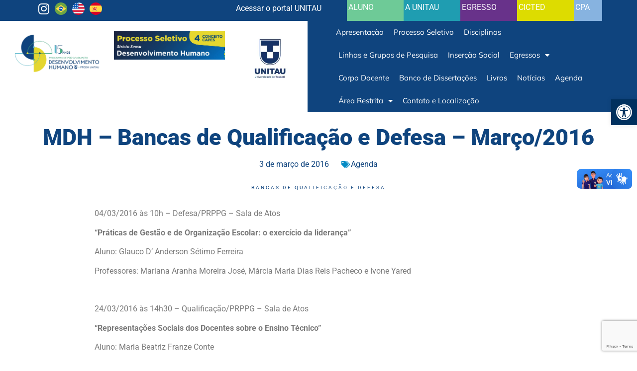

--- FILE ---
content_type: text/html; charset=UTF-8
request_url: https://mestradodh.unitau.br/mdh-bancas-de-qualificacao-e-defesa-marco-2016/
body_size: 105988
content:
<!doctype html>
<html lang="pt-BR">
<head>
	<meta charset="UTF-8">
	<meta name="viewport" content="width=device-width, initial-scale=1">
	<link rel="profile" href="https://gmpg.org/xfn/11">
	<meta name='robots' content='index, follow, max-image-preview:large, max-snippet:-1, max-video-preview:-1'/>

	<!-- This site is optimized with the Yoast SEO plugin v26.6 - https://yoast.com/wordpress/plugins/seo/ -->
	<title>MDH – Bancas de Qualificação e Defesa – Março/2016 - Mestrado em Desenvolvimento Humano - Universidade de Taubaté - UNITAU</title>
	<link rel="canonical" href="https://mestradodh.unitau.br/mdh-bancas-de-qualificacao-e-defesa-marco-2016/"/>
	<meta property="og:locale" content="pt_BR"/>
	<meta property="og:type" content="article"/>
	<meta property="og:title" content="MDH – Bancas de Qualificação e Defesa – Março/2016 - Mestrado em Desenvolvimento Humano - Universidade de Taubaté - UNITAU"/>
	<meta property="og:description" content="04/03/2016 às 10h &#8211; Defesa/PRPPG &#8211; Sala de Atos “Práticas de Gestão e de Organização Escolar: o exercício da liderança” Aluno: Glauco D’ Anderson Sétimo Ferreira Professores: Mariana Aranha Moreira José, Márcia Maria Dias Reis Pacheco e Ivone Yared &nbsp; 24/03/2016 às 14h30 &#8211; Qualificação/PRPPG &#8211; Sala de Atos “Representações Sociais dos Docentes sobre o [&hellip;]"/>
	<meta property="og:url" content="https://mestradodh.unitau.br/mdh-bancas-de-qualificacao-e-defesa-marco-2016/"/>
	<meta property="og:site_name" content="Mestrado em Desenvolvimento Humano - Universidade de Taubaté - UNITAU"/>
	<meta property="article:published_time" content="2016-03-03T18:36:23+00:00"/>
	<meta property="article:modified_time" content="2020-11-05T19:14:17+00:00"/>
	<meta property="og:image" content="https://i0.wp.com/mestradodh.unitau.br/wp-content/uploads/2021/09/unitau-social-wh-bg.png?fit=2000%2C2000&ssl=1"/>
	<meta property="og:image:width" content="2000"/>
	<meta property="og:image:height" content="2000"/>
	<meta property="og:image:type" content="image/png"/>
	<meta name="author" content="UNITAU"/>
	<meta name="twitter:card" content="summary_large_image"/>
	<meta name="twitter:label1" content="Escrito por"/>
	<meta name="twitter:data1" content="UNITAU"/>
	<script type="application/ld+json" class="yoast-schema-graph">{"@context":"https://schema.org","@graph":[{"@type":"Article","@id":"https://mestradodh.unitau.br/mdh-bancas-de-qualificacao-e-defesa-marco-2016/#article","isPartOf":{"@id":"https://mestradodh.unitau.br/mdh-bancas-de-qualificacao-e-defesa-marco-2016/"},"author":{"name":"UNITAU","@id":"https://mestradodh.unitau.br/#/schema/person/5403ed8d778c22e4bcbf6d5a34cd8617"},"headline":"MDH – Bancas de Qualificação e Defesa – Março/2016","datePublished":"2016-03-03T18:36:23+00:00","dateModified":"2020-11-05T19:14:17+00:00","mainEntityOfPage":{"@id":"https://mestradodh.unitau.br/mdh-bancas-de-qualificacao-e-defesa-marco-2016/"},"wordCount":95,"publisher":{"@id":"https://mestradodh.unitau.br/#organization"},"keywords":["Bancas de Qualificação e Defesa"],"articleSection":["Agenda"],"inLanguage":"pt-BR"},{"@type":"WebPage","@id":"https://mestradodh.unitau.br/mdh-bancas-de-qualificacao-e-defesa-marco-2016/","url":"https://mestradodh.unitau.br/mdh-bancas-de-qualificacao-e-defesa-marco-2016/","name":"MDH – Bancas de Qualificação e Defesa – Março/2016 - Mestrado em Desenvolvimento Humano - Universidade de Taubaté - UNITAU","isPartOf":{"@id":"https://mestradodh.unitau.br/#website"},"datePublished":"2016-03-03T18:36:23+00:00","dateModified":"2020-11-05T19:14:17+00:00","breadcrumb":{"@id":"https://mestradodh.unitau.br/mdh-bancas-de-qualificacao-e-defesa-marco-2016/#breadcrumb"},"inLanguage":"pt-BR","potentialAction":[{"@type":"ReadAction","target":["https://mestradodh.unitau.br/mdh-bancas-de-qualificacao-e-defesa-marco-2016/"]}]},{"@type":"BreadcrumbList","@id":"https://mestradodh.unitau.br/mdh-bancas-de-qualificacao-e-defesa-marco-2016/#breadcrumb","itemListElement":[{"@type":"ListItem","position":1,"name":"Home","item":"https://mestradodh.unitau.br/"},{"@type":"ListItem","position":2,"name":"MDH – Bancas de Qualificação e Defesa – Março/2016"}]},{"@type":"WebSite","@id":"https://mestradodh.unitau.br/#website","url":"https://mestradodh.unitau.br/","name":"Mestrado em Desenvolvimento Humano - Universidade de Taubaté - UNITAU","description":"Pós Graduação, Mestrado em Desenvolvimento Humano da Universidade de Taubaté. Nota 4 pelo MEC/CAPES. MDH UNITAU","publisher":{"@id":"https://mestradodh.unitau.br/#organization"},"potentialAction":[{"@type":"SearchAction","target":{"@type":"EntryPoint","urlTemplate":"https://mestradodh.unitau.br/?s={search_term_string}"},"query-input":{"@type":"PropertyValueSpecification","valueRequired":true,"valueName":"search_term_string"}}],"inLanguage":"pt-BR"},{"@type":"Organization","@id":"https://mestradodh.unitau.br/#organization","name":"Universidade de Taubaté - UNITAU","url":"https://mestradodh.unitau.br/","logo":{"@type":"ImageObject","inLanguage":"pt-BR","@id":"https://mestradodh.unitau.br/#/schema/logo/image/","url":"https://i0.wp.com/mestradodh.unitau.br/wp-content/uploads/2021/09/unitau-social-wh-bg.png?fit=2000%2C2000&ssl=1","contentUrl":"https://i0.wp.com/mestradodh.unitau.br/wp-content/uploads/2021/09/unitau-social-wh-bg.png?fit=2000%2C2000&ssl=1","width":2000,"height":2000,"caption":"Universidade de Taubaté - UNITAU"},"image":{"@id":"https://mestradodh.unitau.br/#/schema/logo/image/"}},{"@type":"Person","@id":"https://mestradodh.unitau.br/#/schema/person/5403ed8d778c22e4bcbf6d5a34cd8617","name":"UNITAU","image":{"@type":"ImageObject","inLanguage":"pt-BR","@id":"https://mestradodh.unitau.br/#/schema/person/image/","url":"https://secure.gravatar.com/avatar/dde6b463690c6e66ded5b1cad1c5725b255bdcc856084d99341d16058918cce7?s=96&d=mm&r=g","contentUrl":"https://secure.gravatar.com/avatar/dde6b463690c6e66ded5b1cad1c5725b255bdcc856084d99341d16058918cce7?s=96&d=mm&r=g","caption":"UNITAU"}}]}</script>
	<!-- / Yoast SEO plugin. -->


<link rel='dns-prefetch' href='//www.googletagmanager.com'/>
<link rel='dns-prefetch' href='//stats.wp.com'/>
<link rel='preconnect' href='//i0.wp.com'/>
<link rel='preconnect' href='//c0.wp.com'/>
<link rel="alternate" type="application/rss+xml" title="Feed para Mestrado em Desenvolvimento Humano - Universidade de Taubaté - UNITAU &raquo;" href="https://mestradodh.unitau.br/feed/"/>
<link rel="alternate" type="application/rss+xml" title="Feed de comentários para Mestrado em Desenvolvimento Humano - Universidade de Taubaté - UNITAU &raquo;" href="https://mestradodh.unitau.br/comments/feed/"/>
<link rel="alternate" title="oEmbed (JSON)" type="application/json+oembed" href="https://mestradodh.unitau.br/wp-json/oembed/1.0/embed?url=https%3A%2F%2Fmestradodh.unitau.br%2Fmdh-bancas-de-qualificacao-e-defesa-marco-2016%2F"/>
<link rel="alternate" title="oEmbed (XML)" type="text/xml+oembed" href="https://mestradodh.unitau.br/wp-json/oembed/1.0/embed?url=https%3A%2F%2Fmestradodh.unitau.br%2Fmdh-bancas-de-qualificacao-e-defesa-marco-2016%2F&#038;format=xml"/>
<style id='wp-img-auto-sizes-contain-inline-css'>img:is([sizes=auto i],[sizes^="auto," i]){contain-intrinsic-size:3000px 1500px}</style>
<link rel='stylesheet' id='wp-block-library-css' href='https://c0.wp.com/c/6.9/wp-includes/css/dist/block-library/style.min.css' media='all'/>
<style id='global-styles-inline-css'>:root{--wp--preset--aspect-ratio--square:1;--wp--preset--aspect-ratio--4-3: 4/3;--wp--preset--aspect-ratio--3-4: 3/4;--wp--preset--aspect-ratio--3-2: 3/2;--wp--preset--aspect-ratio--2-3: 2/3;--wp--preset--aspect-ratio--16-9: 16/9;--wp--preset--aspect-ratio--9-16: 9/16;--wp--preset--color--black:#000;--wp--preset--color--cyan-bluish-gray:#abb8c3;--wp--preset--color--white:#fff;--wp--preset--color--pale-pink:#f78da7;--wp--preset--color--vivid-red:#cf2e2e;--wp--preset--color--luminous-vivid-orange:#ff6900;--wp--preset--color--luminous-vivid-amber:#fcb900;--wp--preset--color--light-green-cyan:#7bdcb5;--wp--preset--color--vivid-green-cyan:#00d084;--wp--preset--color--pale-cyan-blue:#8ed1fc;--wp--preset--color--vivid-cyan-blue:#0693e3;--wp--preset--color--vivid-purple:#9b51e0;--wp--preset--gradient--vivid-cyan-blue-to-vivid-purple:linear-gradient(135deg,#0693e3 0%,#9b51e0 100%);--wp--preset--gradient--light-green-cyan-to-vivid-green-cyan:linear-gradient(135deg,#7adcb4 0%,#00d082 100%);--wp--preset--gradient--luminous-vivid-amber-to-luminous-vivid-orange:linear-gradient(135deg,#fcb900 0%,#ff6900 100%);--wp--preset--gradient--luminous-vivid-orange-to-vivid-red:linear-gradient(135deg,#ff6900 0%,#cf2e2e 100%);--wp--preset--gradient--very-light-gray-to-cyan-bluish-gray:linear-gradient(135deg,#eee 0%,#a9b8c3 100%);--wp--preset--gradient--cool-to-warm-spectrum:linear-gradient(135deg,#4aeadc 0%,#9778d1 20%,#cf2aba 40%,#ee2c82 60%,#fb6962 80%,#fef84c 100%);--wp--preset--gradient--blush-light-purple:linear-gradient(135deg,#ffceec 0%,#9896f0 100%);--wp--preset--gradient--blush-bordeaux:linear-gradient(135deg,#fecda5 0%,#fe2d2d 50%,#6b003e 100%);--wp--preset--gradient--luminous-dusk:linear-gradient(135deg,#ffcb70 0%,#c751c0 50%,#4158d0 100%);--wp--preset--gradient--pale-ocean:linear-gradient(135deg,#fff5cb 0%,#b6e3d4 50%,#33a7b5 100%);--wp--preset--gradient--electric-grass:linear-gradient(135deg,#caf880 0%,#71ce7e 100%);--wp--preset--gradient--midnight:linear-gradient(135deg,#020381 0%,#2874fc 100%);--wp--preset--font-size--small:13px;--wp--preset--font-size--medium:20px;--wp--preset--font-size--large:36px;--wp--preset--font-size--x-large:42px;--wp--preset--spacing--20:.44rem;--wp--preset--spacing--30:.67rem;--wp--preset--spacing--40:1rem;--wp--preset--spacing--50:1.5rem;--wp--preset--spacing--60:2.25rem;--wp--preset--spacing--70:3.38rem;--wp--preset--spacing--80:5.06rem;--wp--preset--shadow--natural:6px 6px 9px rgba(0,0,0,.2);--wp--preset--shadow--deep:12px 12px 50px rgba(0,0,0,.4);--wp--preset--shadow--sharp:6px 6px 0 rgba(0,0,0,.2);--wp--preset--shadow--outlined:6px 6px 0 -3px #fff , 6px 6px #000;--wp--preset--shadow--crisp:6px 6px 0 #000}:root{--wp--style--global--content-size:800px;--wp--style--global--wide-size:1200px}:where(body) {margin:0}.wp-site-blocks>.alignleft{float:left;margin-right:2em}.wp-site-blocks>.alignright{float:right;margin-left:2em}.wp-site-blocks>.aligncenter{justify-content:center;margin-left:auto;margin-right:auto}:where(.wp-site-blocks) > * {margin-block-start:24px;margin-block-end:0}:where(.wp-site-blocks) > :first-child {margin-block-start:0}:where(.wp-site-blocks) > :last-child {margin-block-end:0}:root{--wp--style--block-gap:24px}:root :where(.is-layout-flow) > :first-child{margin-block-start:0}:root :where(.is-layout-flow) > :last-child{margin-block-end:0}:root :where(.is-layout-flow) > *{margin-block-start:24px;margin-block-end:0}:root :where(.is-layout-constrained) > :first-child{margin-block-start:0}:root :where(.is-layout-constrained) > :last-child{margin-block-end:0}:root :where(.is-layout-constrained) > *{margin-block-start:24px;margin-block-end:0}:root :where(.is-layout-flex){gap:24px}:root :where(.is-layout-grid){gap:24px}.is-layout-flow>.alignleft{float:left;margin-inline-start:0;margin-inline-end:2em}.is-layout-flow>.alignright{float:right;margin-inline-start:2em;margin-inline-end:0}.is-layout-flow>.aligncenter{margin-left:auto!important;margin-right:auto!important}.is-layout-constrained>.alignleft{float:left;margin-inline-start:0;margin-inline-end:2em}.is-layout-constrained>.alignright{float:right;margin-inline-start:2em;margin-inline-end:0}.is-layout-constrained>.aligncenter{margin-left:auto!important;margin-right:auto!important}.is-layout-constrained > :where(:not(.alignleft):not(.alignright):not(.alignfull)){max-width:var(--wp--style--global--content-size);margin-left:auto!important;margin-right:auto!important}.is-layout-constrained>.alignwide{max-width:var(--wp--style--global--wide-size)}body .is-layout-flex{display:flex}.is-layout-flex{flex-wrap:wrap;align-items:center}.is-layout-flex > :is(*, div){margin:0}body .is-layout-grid{display:grid}.is-layout-grid > :is(*, div){margin:0}body{padding-top:0;padding-right:0;padding-bottom:0;padding-left:0}a:where(:not(.wp-element-button)){text-decoration:underline}:root :where(.wp-element-button, .wp-block-button__link){background-color:#32373c;border-width:0;color:#fff;font-family:inherit;font-size:inherit;font-style:inherit;font-weight:inherit;letter-spacing:inherit;line-height:inherit;padding-top: calc(0.667em + 2px);padding-right: calc(1.333em + 2px);padding-bottom: calc(0.667em + 2px);padding-left: calc(1.333em + 2px);text-decoration:none;text-transform:inherit}.has-black-color{color:var(--wp--preset--color--black)!important}.has-cyan-bluish-gray-color{color:var(--wp--preset--color--cyan-bluish-gray)!important}.has-white-color{color:var(--wp--preset--color--white)!important}.has-pale-pink-color{color:var(--wp--preset--color--pale-pink)!important}.has-vivid-red-color{color:var(--wp--preset--color--vivid-red)!important}.has-luminous-vivid-orange-color{color:var(--wp--preset--color--luminous-vivid-orange)!important}.has-luminous-vivid-amber-color{color:var(--wp--preset--color--luminous-vivid-amber)!important}.has-light-green-cyan-color{color:var(--wp--preset--color--light-green-cyan)!important}.has-vivid-green-cyan-color{color:var(--wp--preset--color--vivid-green-cyan)!important}.has-pale-cyan-blue-color{color:var(--wp--preset--color--pale-cyan-blue)!important}.has-vivid-cyan-blue-color{color:var(--wp--preset--color--vivid-cyan-blue)!important}.has-vivid-purple-color{color:var(--wp--preset--color--vivid-purple)!important}.has-black-background-color{background-color:var(--wp--preset--color--black)!important}.has-cyan-bluish-gray-background-color{background-color:var(--wp--preset--color--cyan-bluish-gray)!important}.has-white-background-color{background-color:var(--wp--preset--color--white)!important}.has-pale-pink-background-color{background-color:var(--wp--preset--color--pale-pink)!important}.has-vivid-red-background-color{background-color:var(--wp--preset--color--vivid-red)!important}.has-luminous-vivid-orange-background-color{background-color:var(--wp--preset--color--luminous-vivid-orange)!important}.has-luminous-vivid-amber-background-color{background-color:var(--wp--preset--color--luminous-vivid-amber)!important}.has-light-green-cyan-background-color{background-color:var(--wp--preset--color--light-green-cyan)!important}.has-vivid-green-cyan-background-color{background-color:var(--wp--preset--color--vivid-green-cyan)!important}.has-pale-cyan-blue-background-color{background-color:var(--wp--preset--color--pale-cyan-blue)!important}.has-vivid-cyan-blue-background-color{background-color:var(--wp--preset--color--vivid-cyan-blue)!important}.has-vivid-purple-background-color{background-color:var(--wp--preset--color--vivid-purple)!important}.has-black-border-color{border-color:var(--wp--preset--color--black)!important}.has-cyan-bluish-gray-border-color{border-color:var(--wp--preset--color--cyan-bluish-gray)!important}.has-white-border-color{border-color:var(--wp--preset--color--white)!important}.has-pale-pink-border-color{border-color:var(--wp--preset--color--pale-pink)!important}.has-vivid-red-border-color{border-color:var(--wp--preset--color--vivid-red)!important}.has-luminous-vivid-orange-border-color{border-color:var(--wp--preset--color--luminous-vivid-orange)!important}.has-luminous-vivid-amber-border-color{border-color:var(--wp--preset--color--luminous-vivid-amber)!important}.has-light-green-cyan-border-color{border-color:var(--wp--preset--color--light-green-cyan)!important}.has-vivid-green-cyan-border-color{border-color:var(--wp--preset--color--vivid-green-cyan)!important}.has-pale-cyan-blue-border-color{border-color:var(--wp--preset--color--pale-cyan-blue)!important}.has-vivid-cyan-blue-border-color{border-color:var(--wp--preset--color--vivid-cyan-blue)!important}.has-vivid-purple-border-color{border-color:var(--wp--preset--color--vivid-purple)!important}.has-vivid-cyan-blue-to-vivid-purple-gradient-background{background:var(--wp--preset--gradient--vivid-cyan-blue-to-vivid-purple)!important}.has-light-green-cyan-to-vivid-green-cyan-gradient-background{background:var(--wp--preset--gradient--light-green-cyan-to-vivid-green-cyan)!important}.has-luminous-vivid-amber-to-luminous-vivid-orange-gradient-background{background:var(--wp--preset--gradient--luminous-vivid-amber-to-luminous-vivid-orange)!important}.has-luminous-vivid-orange-to-vivid-red-gradient-background{background:var(--wp--preset--gradient--luminous-vivid-orange-to-vivid-red)!important}.has-very-light-gray-to-cyan-bluish-gray-gradient-background{background:var(--wp--preset--gradient--very-light-gray-to-cyan-bluish-gray)!important}.has-cool-to-warm-spectrum-gradient-background{background:var(--wp--preset--gradient--cool-to-warm-spectrum)!important}.has-blush-light-purple-gradient-background{background:var(--wp--preset--gradient--blush-light-purple)!important}.has-blush-bordeaux-gradient-background{background:var(--wp--preset--gradient--blush-bordeaux)!important}.has-luminous-dusk-gradient-background{background:var(--wp--preset--gradient--luminous-dusk)!important}.has-pale-ocean-gradient-background{background:var(--wp--preset--gradient--pale-ocean)!important}.has-electric-grass-gradient-background{background:var(--wp--preset--gradient--electric-grass)!important}.has-midnight-gradient-background{background:var(--wp--preset--gradient--midnight)!important}.has-small-font-size{font-size:var(--wp--preset--font-size--small)!important}.has-medium-font-size{font-size:var(--wp--preset--font-size--medium)!important}.has-large-font-size{font-size:var(--wp--preset--font-size--large)!important}.has-x-large-font-size{font-size:var(--wp--preset--font-size--x-large)!important}</style>

<link rel='stylesheet' id='contact-form-7-css' href='https://mestradodh.unitau.br/wp-content/plugins/contact-form-7/includes/css/styles.css?ver=6.1.4' media='all'/>
<link rel='stylesheet' id='pojo-a11y-css' href='https://mestradodh.unitau.br/wp-content/plugins/pojo-accessibility/modules/legacy/assets/css/style.min.css?ver=1.0.0' media='all'/>
<link rel='stylesheet' id='hello-elementor-css' href='https://mestradodh.unitau.br/wp-content/themes/hello-elementor/assets/css/reset.css?ver=3.4.5' media='all'/>
<link rel='stylesheet' id='hello-elementor-theme-style-css' href='https://mestradodh.unitau.br/wp-content/themes/hello-elementor/assets/css/theme.css?ver=3.4.5' media='all'/>
<link rel='stylesheet' id='hello-elementor-header-footer-css' href='https://mestradodh.unitau.br/wp-content/themes/hello-elementor/assets/css/header-footer.css?ver=3.4.5' media='all'/>
<link rel='stylesheet' id='e-animation-grow-css' href='https://mestradodh.unitau.br/wp-content/plugins/elementor/assets/lib/animations/styles/e-animation-grow.min.css?ver=3.33.2' media='all'/>
<link rel='stylesheet' id='elementor-frontend-css' href='https://mestradodh.unitau.br/wp-content/plugins/elementor/assets/css/frontend.min.css?ver=3.33.2' media='all'/>
<link rel='stylesheet' id='widget-social-icons-css' href='https://mestradodh.unitau.br/wp-content/plugins/elementor/assets/css/widget-social-icons.min.css?ver=3.33.2' media='all'/>
<link rel='stylesheet' id='e-apple-webkit-css' href='https://mestradodh.unitau.br/wp-content/plugins/elementor/assets/css/conditionals/apple-webkit.min.css?ver=3.33.2' media='all'/>
<link rel='stylesheet' id='swiper-css' href='https://mestradodh.unitau.br/wp-content/plugins/elementor/assets/lib/swiper/v8/css/swiper.min.css?ver=8.4.5' media='all'/>
<link rel='stylesheet' id='e-swiper-css' href='https://mestradodh.unitau.br/wp-content/plugins/elementor/assets/css/conditionals/e-swiper.min.css?ver=3.33.2' media='all'/>
<link rel='stylesheet' id='widget-heading-css' href='https://mestradodh.unitau.br/wp-content/plugins/elementor/assets/css/widget-heading.min.css?ver=3.33.2' media='all'/>
<link rel='stylesheet' id='widget-image-css' href='https://mestradodh.unitau.br/wp-content/plugins/elementor/assets/css/widget-image.min.css?ver=3.33.2' media='all'/>
<link rel='stylesheet' id='widget-nav-menu-css' href='https://mestradodh.unitau.br/wp-content/plugins/elementor-pro/assets/css/widget-nav-menu.min.css?ver=3.32.2' media='all'/>
<link rel='stylesheet' id='widget-search-form-css' href='https://mestradodh.unitau.br/wp-content/plugins/elementor-pro/assets/css/widget-search-form.min.css?ver=3.32.2' media='all'/>
<link rel='stylesheet' id='elementor-icons-shared-0-css' href='https://mestradodh.unitau.br/wp-content/plugins/elementor/assets/lib/font-awesome/css/fontawesome.min.css?ver=5.15.3' media='all'/>
<link rel='stylesheet' id='elementor-icons-fa-solid-css' href='https://mestradodh.unitau.br/wp-content/plugins/elementor/assets/lib/font-awesome/css/solid.min.css?ver=5.15.3' media='all'/>
<link rel='stylesheet' id='widget-icon-list-css' href='https://mestradodh.unitau.br/wp-content/plugins/elementor/assets/css/widget-icon-list.min.css?ver=3.33.2' media='all'/>
<link rel='stylesheet' id='e-shapes-css' href='https://mestradodh.unitau.br/wp-content/plugins/elementor/assets/css/conditionals/shapes.min.css?ver=3.33.2' media='all'/>
<link rel='stylesheet' id='widget-divider-css' href='https://mestradodh.unitau.br/wp-content/plugins/elementor/assets/css/widget-divider.min.css?ver=3.33.2' media='all'/>
<link rel='stylesheet' id='widget-post-info-css' href='https://mestradodh.unitau.br/wp-content/plugins/elementor-pro/assets/css/widget-post-info.min.css?ver=3.32.2' media='all'/>
<link rel='stylesheet' id='elementor-icons-fa-regular-css' href='https://mestradodh.unitau.br/wp-content/plugins/elementor/assets/lib/font-awesome/css/regular.min.css?ver=5.15.3' media='all'/>
<link rel='stylesheet' id='widget-share-buttons-css' href='https://mestradodh.unitau.br/wp-content/plugins/elementor-pro/assets/css/widget-share-buttons.min.css?ver=3.32.2' media='all'/>
<link rel='stylesheet' id='elementor-icons-fa-brands-css' href='https://mestradodh.unitau.br/wp-content/plugins/elementor/assets/lib/font-awesome/css/brands.min.css?ver=5.15.3' media='all'/>
<link rel='stylesheet' id='widget-spacer-css' href='https://mestradodh.unitau.br/wp-content/plugins/elementor/assets/css/widget-spacer.min.css?ver=3.33.2' media='all'/>
<link rel='stylesheet' id='widget-posts-css' href='https://mestradodh.unitau.br/wp-content/plugins/elementor-pro/assets/css/widget-posts.min.css?ver=3.32.2' media='all'/>
<link rel='stylesheet' id='elementor-icons-css' href='https://mestradodh.unitau.br/wp-content/plugins/elementor/assets/lib/eicons/css/elementor-icons.min.css?ver=5.44.0' media='all'/>
<link rel='stylesheet' id='elementor-post-3186-css' href='https://mestradodh.unitau.br/wp-content/uploads/elementor/css/post-3186.css?ver=1766115738' media='all'/>
<link rel='stylesheet' id='jet-tabs-frontend-css' href='https://mestradodh.unitau.br/wp-content/plugins/jet-tabs/assets/css/jet-tabs-frontend.css?ver=2.2.6' media='all'/>
<link rel='stylesheet' id='font-awesome-5-all-css' href='https://mestradodh.unitau.br/wp-content/plugins/elementor/assets/lib/font-awesome/css/all.min.css?ver=3.33.2' media='all'/>
<link rel='stylesheet' id='font-awesome-4-shim-css' href='https://mestradodh.unitau.br/wp-content/plugins/elementor/assets/lib/font-awesome/css/v4-shims.min.css?ver=3.33.2' media='all'/>
<link rel='stylesheet' id='elementor-post-7525-css' href='https://mestradodh.unitau.br/wp-content/uploads/elementor/css/post-7525.css?ver=1766115738' media='all'/>
<link rel='stylesheet' id='elementor-post-118-css' href='https://mestradodh.unitau.br/wp-content/uploads/elementor/css/post-118.css?ver=1766115738' media='all'/>
<link rel='stylesheet' id='elementor-post-227-css' href='https://mestradodh.unitau.br/wp-content/uploads/elementor/css/post-227.css?ver=1766116134' media='all'/>
<link rel='stylesheet' id='elementor-gf-local-roboto-css' href='https://mestradodh.unitau.br/wp-content/uploads/elementor/google-fonts/css/roboto.css?ver=1742238841' media='all'/>
<link rel='stylesheet' id='elementor-gf-local-robotoslab-css' href='https://mestradodh.unitau.br/wp-content/uploads/elementor/google-fonts/css/robotoslab.css?ver=1742238854' media='all'/>
<link rel='stylesheet' id='elementor-gf-local-mulish-css' href='https://mestradodh.unitau.br/wp-content/uploads/elementor/google-fonts/css/mulish.css?ver=1753972424' media='all'/>
<link rel='stylesheet' id='elementor-gf-local-montserrat-css' href='https://mestradodh.unitau.br/wp-content/uploads/elementor/google-fonts/css/montserrat.css?ver=1742238873' media='all'/>
<script src="https://c0.wp.com/c/6.9/wp-includes/js/jquery/jquery.min.js" id="jquery-core-js"></script>
<script src="https://c0.wp.com/c/6.9/wp-includes/js/jquery/jquery-migrate.min.js" id="jquery-migrate-js"></script>
<script src="https://mestradodh.unitau.br/wp-content/plugins/elementor/assets/lib/font-awesome/js/v4-shims.min.js?ver=3.33.2" id="font-awesome-4-shim-js"></script>

<!-- Snippet da etiqueta do Google (gtag.js) adicionado pelo Site Kit -->
<!-- Snippet do Google Análises adicionado pelo Site Kit -->
<script src="https://www.googletagmanager.com/gtag/js?id=GT-W6VZ3F3" id="google_gtagjs-js" async></script>
<script id="google_gtagjs-js-after">window.dataLayer=window.dataLayer||[];function gtag(){dataLayer.push(arguments);}gtag("set","linker",{"domains":["mestradodh.unitau.br"]});gtag("js",new Date());gtag("set","developer_id.dZTNiMT",true);gtag("config","GT-W6VZ3F3");</script>
<link rel="https://api.w.org/" href="https://mestradodh.unitau.br/wp-json/"/><link rel="alternate" title="JSON" type="application/json" href="https://mestradodh.unitau.br/wp-json/wp/v2/posts/942"/><link rel="EditURI" type="application/rsd+xml" title="RSD" href="https://mestradodh.unitau.br/xmlrpc.php?rsd"/>

<link rel='shortlink' href='https://mestradodh.unitau.br/?p=942'/>
<meta name="generator" content="Site Kit by Google 1.168.0"/><link rel="alternate" hreflang="pt" href="/mdh-bancas-de-qualificacao-e-defesa-marco-2016/"/><link rel="alternate" hreflang="en" href="/en/mdh-stalls-qualification-and-defense-in-March-2016/"/><link rel="alternate" hreflang="es" href="/es/MDH-puestos-de-calificaci&oacute;n-y-defensa-en-el-a&ntilde;o-2016-de-marzo-de/"/>	<style>img#wpstats{display:none}</style>
		<style type="text/css">#pojo-a11y-toolbar .pojo-a11y-toolbar-toggle a{background-color:#00305e;color:#fff}#pojo-a11y-toolbar .pojo-a11y-toolbar-overlay,#pojo-a11y-toolbar .pojo-a11y-toolbar-overlay ul.pojo-a11y-toolbar-items.pojo-a11y-links{border-color:#00305e}body.pojo-a11y-focusable a:focus{outline-style:solid!important;outline-width:1px!important;outline-color:red!important}#pojo-a11y-toolbar{top:200px!important}#pojo-a11y-toolbar .pojo-a11y-toolbar-overlay{background-color:#fff}#pojo-a11y-toolbar .pojo-a11y-toolbar-overlay ul.pojo-a11y-toolbar-items li.pojo-a11y-toolbar-item a,#pojo-a11y-toolbar .pojo-a11y-toolbar-overlay p.pojo-a11y-toolbar-title{color:#333}#pojo-a11y-toolbar .pojo-a11y-toolbar-overlay ul.pojo-a11y-toolbar-items li.pojo-a11y-toolbar-item a.active{background-color:#4054b2;color:#fff}@media (max-width:767px){#pojo-a11y-toolbar{top:300px!important}}</style><meta name="generator" content="Elementor 3.33.2; features: additional_custom_breakpoints; settings: css_print_method-external, google_font-enabled, font_display-auto">
			<style>.e-con.e-parent:nth-of-type(n+4):not(.e-lazyloaded):not(.e-no-lazyload),
				.e-con.e-parent:nth-of-type(n+4):not(.e-lazyloaded):not(.e-no-lazyload) * {background-image:none!important}@media screen and (max-height:1024px){.e-con.e-parent:nth-of-type(n+3):not(.e-lazyloaded):not(.e-no-lazyload),
					.e-con.e-parent:nth-of-type(n+3):not(.e-lazyloaded):not(.e-no-lazyload) * {background-image:none!important}}@media screen and (max-height:640px){.e-con.e-parent:nth-of-type(n+2):not(.e-lazyloaded):not(.e-no-lazyload),
					.e-con.e-parent:nth-of-type(n+2):not(.e-lazyloaded):not(.e-no-lazyload) * {background-image:none!important}}</style>
			<link rel="icon" href="https://i0.wp.com/mestradodh.unitau.br/wp-content/uploads/2019/11/cropped-unitau-favicon-600.png?fit=32%2C32&#038;ssl=1" sizes="32x32"/>
<link rel="icon" href="https://i0.wp.com/mestradodh.unitau.br/wp-content/uploads/2019/11/cropped-unitau-favicon-600.png?fit=192%2C192&#038;ssl=1" sizes="192x192"/>
<link rel="apple-touch-icon" href="https://i0.wp.com/mestradodh.unitau.br/wp-content/uploads/2019/11/cropped-unitau-favicon-600.png?fit=180%2C180&#038;ssl=1"/>
<meta name="msapplication-TileImage" content="https://i0.wp.com/mestradodh.unitau.br/wp-content/uploads/2019/11/cropped-unitau-favicon-600.png?fit=270%2C270&#038;ssl=1"/>
		<style id="wp-custom-css">.wp-block-button__link:hover{color:#ccc}</style>
		</head>
<body class="wp-singular post-template-default single single-post postid-942 single-format-standard wp-embed-responsive wp-theme-hello-elementor hello-elementor-default elementor-default elementor-kit-3186 elementor-page-227">


<a class="skip-link screen-reader-text" href="#content">Ir para o conteúdo</a>

		<header data-elementor-type="header" data-elementor-id="7525" class="elementor elementor-7525 elementor-location-header" data-elementor-post-type="elementor_library">
			<div class="elementor-element elementor-element-3de6819 e-flex e-con-boxed e-con e-parent" data-id="3de6819" data-element_type="container" data-settings="{&quot;background_background&quot;:&quot;classic&quot;}">
					<div class="e-con-inner">
		<div class="elementor-element elementor-element-849d7b4 e-con-full e-flex e-con e-child" data-id="849d7b4" data-element_type="container">
		<div class="elementor-element elementor-element-83d2d72 e-con-full e-flex e-con e-child" data-id="83d2d72" data-element_type="container">
				<div class="elementor-element elementor-element-62281dc elementor-shape-rounded elementor-grid-0 e-grid-align-center elementor-widget elementor-widget-social-icons" data-id="62281dc" data-element_type="widget" data-widget_type="social-icons.default">
							<div class="elementor-social-icons-wrapper elementor-grid">
							<span class="elementor-grid-item">
					<a class="elementor-icon elementor-social-icon elementor-social-icon-instagram elementor-animation-grow elementor-repeater-item-e55d446" href="https://www.instagram.com/ppgdh.unitau/" target="_blank">
						<span class="elementor-screen-only">Instagram</span>
						<i aria-hidden="true" class="fab fa-instagram"></i>					</a>
				</span>
					</div>
						</div>
				<div class="elementor-element elementor-element-8c55263 elementor-widget elementor-widget-wp-widget-transposh" data-id="8c55263" data-element_type="widget" data-widget_type="wp-widget-transposh.default">
				<div class="elementor-widget-container">
					<style>.transposh_flags a span:hover,.transposh_flags a img:hover{border-color:transparent!important}</style><div class="no_translate transposh_flags"><a href="/mdh-bancas-de-qualificacao-e-defesa-marco-2016/" class="tr_active" title="Português"><img src="https://hatscripts.github.io/circle-flags/flags/br.svg" width="25px"/></a><a href="/en/mdh-stalls-qualification-and-defense-in-March-2016/" title="English"><img src="https://hatscripts.github.io/circle-flags/flags/us.svg" width="25px"/></a><a href="/es/MDH-puestos-de-calificaci&oacute;n-y-defensa-en-el-a&ntilde;o-2016-de-marzo-de/" title="Español"><img src="https://hatscripts.github.io/circle-flags/flags/es.svg" width="25px"/></a></div><div id="tr_credit0"></div>				</div>
				</div>
				</div>
		<div class="elementor-element elementor-element-4cd9b06 e-con-full e-flex e-con e-child" data-id="4cd9b06" data-element_type="container">
				<div class="elementor-element elementor-element-29d2566 elementor-widget elementor-widget-heading" data-id="29d2566" data-element_type="widget" data-widget_type="heading.default">
					<span class="elementor-heading-title elementor-size-default"><a href="https://unitau.br/" target="_blank">Acessar o portal UNITAU</a></span>				</div>
				</div>
		<div class="elementor-element elementor-element-aa6ba6c e-con-full e-flex e-con e-child" data-id="aa6ba6c" data-element_type="container" data-settings="{&quot;background_background&quot;:&quot;classic&quot;}">
				<div class="elementor-element elementor-element-52cc93e elementor-widget elementor-widget-heading" data-id="52cc93e" data-element_type="widget" data-widget_type="heading.default">
					<span class="elementor-heading-title elementor-size-default"><a href="https://unitau.br/aluno" target="_blank">ALUNO</a></span>				</div>
				</div>
		<div class="elementor-element elementor-element-4d601b6 e-con-full e-flex e-con e-child" data-id="4d601b6" data-element_type="container" data-settings="{&quot;background_background&quot;:&quot;classic&quot;}">
				<div class="elementor-element elementor-element-2beddda elementor-widget elementor-widget-heading" data-id="2beddda" data-element_type="widget" data-widget_type="heading.default">
					<span class="elementor-heading-title elementor-size-default"><a href="https://unitau.br/a-unitau/a-universidade/">A UNITAU</a></span>				</div>
				</div>
		<div class="elementor-element elementor-element-0ff9947 e-con-full e-flex e-con e-child" data-id="0ff9947" data-element_type="container" data-settings="{&quot;background_background&quot;:&quot;classic&quot;}">
				<div class="elementor-element elementor-element-343f50e elementor-widget elementor-widget-heading" data-id="343f50e" data-element_type="widget" data-widget_type="heading.default">
					<span class="elementor-heading-title elementor-size-default"><a href="https://unitau.br/egresso" target="_blank">EGRESSO</a></span>				</div>
				</div>
		<div class="elementor-element elementor-element-5cd40d0 e-con-full e-flex e-con e-child" data-id="5cd40d0" data-element_type="container" data-settings="{&quot;background_background&quot;:&quot;classic&quot;}">
				<div class="elementor-element elementor-element-b7b5bf8 elementor-widget elementor-widget-heading" data-id="b7b5bf8" data-element_type="widget" data-widget_type="heading.default">
					<span class="elementor-heading-title elementor-size-default"><a href="https://unitau.br/cicted" target="_blank">CICTED</a></span>				</div>
				</div>
		<div class="elementor-element elementor-element-d66c0d8 e-con-full e-flex e-con e-child" data-id="d66c0d8" data-element_type="container" data-settings="{&quot;background_background&quot;:&quot;classic&quot;}">
				<div class="elementor-element elementor-element-de52553 elementor-widget elementor-widget-heading" data-id="de52553" data-element_type="widget" data-widget_type="heading.default">
					<span class="elementor-heading-title elementor-size-default"><a href="https://unitau.br/cpa" target="_blank">CPA</a></span>				</div>
				</div>
				</div>
					</div>
				</div>
		<div class="elementor-element elementor-element-cc954c7 e-con-full e-flex e-con e-parent" data-id="cc954c7" data-element_type="container">
		<div class="elementor-element elementor-element-92d8756 e-flex e-con-boxed e-con e-child" data-id="92d8756" data-element_type="container">
					<div class="e-con-inner">
		<div class="elementor-element elementor-element-9ed2b21 e-con-full e-flex e-con e-child" data-id="9ed2b21" data-element_type="container">
				<div class="elementor-element elementor-element-150716e elementor-widget elementor-widget-image" data-id="150716e" data-element_type="widget" data-widget_type="image.default">
																<a href="https://mestradodh.unitau.br">
							<img width="768" height="370" src="https://i0.wp.com/mestradodh.unitau.br/wp-content/uploads/2019/11/logo-MDH-15-anos.webp?fit=768%2C370&amp;ssl=1" class="attachment-medium_large size-medium_large wp-image-7523" alt="" srcset="https://i0.wp.com/mestradodh.unitau.br/wp-content/uploads/2019/11/logo-MDH-15-anos.webp?w=1024&amp;ssl=1 1024w, https://i0.wp.com/mestradodh.unitau.br/wp-content/uploads/2019/11/logo-MDH-15-anos.webp?resize=300%2C144&amp;ssl=1 300w, https://i0.wp.com/mestradodh.unitau.br/wp-content/uploads/2019/11/logo-MDH-15-anos.webp?resize=768%2C370&amp;ssl=1 768w" sizes="(max-width: 768px) 100vw, 768px"/>								</a>
															</div>
				</div>
		<div class="elementor-element elementor-element-8077e43 e-con-full elementor-hidden-mobile e-flex e-con e-child" data-id="8077e43" data-element_type="container">
				<div class="elementor-element elementor-element-f426419 elementor-hidden-mobile elementor-widget elementor-widget-image" data-id="f426419" data-element_type="widget" data-widget_type="image.default">
																<a href="https://mestradodh.unitau.br/processo-seletivo/">
							<img width="300" height="78" src="https://i0.wp.com/mestradodh.unitau.br/wp-content/uploads/2019/11/banner-mobile-processo-seletivo-desenvolvimento-humano.jpg?fit=300%2C78&amp;ssl=1" class="attachment-medium size-medium wp-image-6267" alt="" srcset="https://i0.wp.com/mestradodh.unitau.br/wp-content/uploads/2019/11/banner-mobile-processo-seletivo-desenvolvimento-humano.jpg?w=957&amp;ssl=1 957w, https://i0.wp.com/mestradodh.unitau.br/wp-content/uploads/2019/11/banner-mobile-processo-seletivo-desenvolvimento-humano.jpg?resize=300%2C78&amp;ssl=1 300w, https://i0.wp.com/mestradodh.unitau.br/wp-content/uploads/2019/11/banner-mobile-processo-seletivo-desenvolvimento-humano.jpg?resize=768%2C201&amp;ssl=1 768w" sizes="(max-width: 300px) 100vw, 300px"/>								</a>
															</div>
				<div class="elementor-element elementor-element-8fe765b elementor-widget elementor-widget-image" data-id="8fe765b" data-element_type="widget" data-widget_type="image.default">
																<a href="https://unitau.br/" target="_blank">
							<img width="150" height="150" src="https://i0.wp.com/mestradodh.unitau.br/wp-content/uploads/2025/07/unitau-social-wh-bg.webp?resize=150%2C150&amp;ssl=1" class="attachment-thumbnail size-thumbnail wp-image-7529" alt="" srcset="https://i0.wp.com/mestradodh.unitau.br/wp-content/uploads/2025/07/unitau-social-wh-bg.webp?w=2000&amp;ssl=1 2000w, https://i0.wp.com/mestradodh.unitau.br/wp-content/uploads/2025/07/unitau-social-wh-bg.webp?resize=300%2C300&amp;ssl=1 300w, https://i0.wp.com/mestradodh.unitau.br/wp-content/uploads/2025/07/unitau-social-wh-bg.webp?resize=1024%2C1024&amp;ssl=1 1024w, https://i0.wp.com/mestradodh.unitau.br/wp-content/uploads/2025/07/unitau-social-wh-bg.webp?resize=150%2C150&amp;ssl=1 150w, https://i0.wp.com/mestradodh.unitau.br/wp-content/uploads/2025/07/unitau-social-wh-bg.webp?resize=768%2C768&amp;ssl=1 768w, https://i0.wp.com/mestradodh.unitau.br/wp-content/uploads/2025/07/unitau-social-wh-bg.webp?resize=1536%2C1536&amp;ssl=1 1536w, https://i0.wp.com/mestradodh.unitau.br/wp-content/uploads/2025/07/unitau-social-wh-bg.webp?w=1600&amp;ssl=1 1600w" sizes="(max-width: 150px) 100vw, 150px"/>								</a>
															</div>
				</div>
					</div>
				</div>
		<div class="elementor-element elementor-element-f2892c5 e-con-full e-flex e-con e-child" data-id="f2892c5" data-element_type="container" data-settings="{&quot;background_background&quot;:&quot;classic&quot;}">
				<div class="elementor-element elementor-element-c4740ab elementor-nav-menu--stretch elementor-nav-menu--dropdown-mobile elementor-nav-menu__text-align-aside elementor-nav-menu--toggle elementor-nav-menu--burger elementor-widget elementor-widget-nav-menu" data-id="c4740ab" data-element_type="widget" data-settings="{&quot;full_width&quot;:&quot;stretch&quot;,&quot;layout&quot;:&quot;horizontal&quot;,&quot;submenu_icon&quot;:{&quot;value&quot;:&quot;&lt;i class=\&quot;fas fa-caret-down\&quot; aria-hidden=\&quot;true\&quot;&gt;&lt;\/i&gt;&quot;,&quot;library&quot;:&quot;fa-solid&quot;},&quot;toggle&quot;:&quot;burger&quot;}" data-widget_type="nav-menu.default">
								<nav aria-label="Menu" class="elementor-nav-menu--main elementor-nav-menu__container elementor-nav-menu--layout-horizontal e--pointer-underline e--animation-fade">
				<ul id="menu-1-c4740ab" class="elementor-nav-menu"><li class="menu-item menu-item-type-post_type menu-item-object-page menu-item-home menu-item-59"><a href="https://mestradodh.unitau.br/" class="elementor-item">Apresentação</a></li>
<li class="menu-item menu-item-type-post_type menu-item-object-page menu-item-4094"><a href="https://mestradodh.unitau.br/processo-seletivo/" class="elementor-item">Processo Seletivo</a></li>
<li class="menu-item menu-item-type-post_type menu-item-object-page menu-item-63"><a href="https://mestradodh.unitau.br/disciplinas/" class="elementor-item">Disciplinas</a></li>
<li class="menu-item menu-item-type-post_type menu-item-object-page menu-item-68"><a href="https://mestradodh.unitau.br/pesquisa/" class="elementor-item">Linhas e Grupos de Pesquisa</a></li>
<li class="menu-item menu-item-type-taxonomy menu-item-object-category menu-item-7811"><a href="https://mestradodh.unitau.br/l/insercao-social/" class="elementor-item">Inserção Social</a></li>
<li class="menu-item menu-item-type-custom menu-item-object-custom menu-item-has-children menu-item-7812"><a href="#" class="elementor-item elementor-item-anchor">Egressos</a>
<ul class="sub-menu elementor-nav-menu--dropdown">
	<li class="menu-item menu-item-type-post_type menu-item-object-page menu-item-3782"><a href="https://mestradodh.unitau.br/egresso-auxiliar/" class="elementor-sub-item">Egresso Auxiliar</a></li>
	<li class="menu-item menu-item-type-post_type menu-item-object-page menu-item-3795"><a href="https://mestradodh.unitau.br/pesquisa-egressos/" class="elementor-sub-item">Pesquisa Egressos</a></li>
</ul>
</li>
<li class="menu-item menu-item-type-post_type menu-item-object-page menu-item-71"><a href="https://mestradodh.unitau.br/corpo-docente/" class="elementor-item">Corpo Docente</a></li>
<li class="menu-item menu-item-type-post_type menu-item-object-page menu-item-103"><a href="https://mestradodh.unitau.br/banco-de-dissertacoes/" class="elementor-item">Banco de Dissertações</a></li>
<li class="menu-item menu-item-type-post_type menu-item-object-page menu-item-3787"><a href="https://mestradodh.unitau.br/livros/" class="elementor-item">Livros</a></li>
<li class="menu-item menu-item-type-taxonomy menu-item-object-category menu-item-4055"><a href="https://mestradodh.unitau.br/l/noticias/" class="elementor-item">Notícias</a></li>
<li class="menu-item menu-item-type-taxonomy menu-item-object-category current-post-ancestor current-menu-parent current-post-parent menu-item-4054"><a href="https://mestradodh.unitau.br/l/agenda/" class="elementor-item">Agenda</a></li>
<li class="menu-item menu-item-type-custom menu-item-object-custom menu-item-has-children menu-item-3449"><a href="#" class="elementor-item elementor-item-anchor">Área Restrita</a>
<ul class="sub-menu elementor-nav-menu--dropdown">
	<li class="menu-item menu-item-type-post_type menu-item-object-page menu-item-3453"><a href="https://mestradodh.unitau.br/autorizacoes/" class="elementor-sub-item">Autorizações</a></li>
	<li class="menu-item menu-item-type-post_type menu-item-object-page menu-item-3450"><a href="https://mestradodh.unitau.br/notas-e-faltas/" class="elementor-sub-item">Notas e Faltas</a></li>
	<li class="menu-item menu-item-type-post_type menu-item-object-page menu-item-3451"><a href="https://mestradodh.unitau.br/requerimentos/" class="elementor-sub-item">Requerimentos</a></li>
	<li class="menu-item menu-item-type-post_type menu-item-object-page menu-item-3452"><a href="https://mestradodh.unitau.br/informacoes-gerais/" class="elementor-sub-item">Informações Gerais</a></li>
</ul>
</li>
<li class="menu-item menu-item-type-post_type menu-item-object-page menu-item-6025"><a href="https://mestradodh.unitau.br/contato/" class="elementor-item">Contato e Localização</a></li>
</ul>			</nav>
					<div class="elementor-menu-toggle" role="button" tabindex="0" aria-label="Menu Toggle" aria-expanded="false">
			<i aria-hidden="true" role="presentation" class="elementor-menu-toggle__icon--open eicon-menu-bar"></i><i aria-hidden="true" role="presentation" class="elementor-menu-toggle__icon--close eicon-close"></i>		</div>
					<nav class="elementor-nav-menu--dropdown elementor-nav-menu__container" aria-hidden="true">
				<ul id="menu-2-c4740ab" class="elementor-nav-menu"><li class="menu-item menu-item-type-post_type menu-item-object-page menu-item-home menu-item-59"><a href="https://mestradodh.unitau.br/" class="elementor-item" tabindex="-1">Apresentação</a></li>
<li class="menu-item menu-item-type-post_type menu-item-object-page menu-item-4094"><a href="https://mestradodh.unitau.br/processo-seletivo/" class="elementor-item" tabindex="-1">Processo Seletivo</a></li>
<li class="menu-item menu-item-type-post_type menu-item-object-page menu-item-63"><a href="https://mestradodh.unitau.br/disciplinas/" class="elementor-item" tabindex="-1">Disciplinas</a></li>
<li class="menu-item menu-item-type-post_type menu-item-object-page menu-item-68"><a href="https://mestradodh.unitau.br/pesquisa/" class="elementor-item" tabindex="-1">Linhas e Grupos de Pesquisa</a></li>
<li class="menu-item menu-item-type-taxonomy menu-item-object-category menu-item-7811"><a href="https://mestradodh.unitau.br/l/insercao-social/" class="elementor-item" tabindex="-1">Inserção Social</a></li>
<li class="menu-item menu-item-type-custom menu-item-object-custom menu-item-has-children menu-item-7812"><a href="#" class="elementor-item elementor-item-anchor" tabindex="-1">Egressos</a>
<ul class="sub-menu elementor-nav-menu--dropdown">
	<li class="menu-item menu-item-type-post_type menu-item-object-page menu-item-3782"><a href="https://mestradodh.unitau.br/egresso-auxiliar/" class="elementor-sub-item" tabindex="-1">Egresso Auxiliar</a></li>
	<li class="menu-item menu-item-type-post_type menu-item-object-page menu-item-3795"><a href="https://mestradodh.unitau.br/pesquisa-egressos/" class="elementor-sub-item" tabindex="-1">Pesquisa Egressos</a></li>
</ul>
</li>
<li class="menu-item menu-item-type-post_type menu-item-object-page menu-item-71"><a href="https://mestradodh.unitau.br/corpo-docente/" class="elementor-item" tabindex="-1">Corpo Docente</a></li>
<li class="menu-item menu-item-type-post_type menu-item-object-page menu-item-103"><a href="https://mestradodh.unitau.br/banco-de-dissertacoes/" class="elementor-item" tabindex="-1">Banco de Dissertações</a></li>
<li class="menu-item menu-item-type-post_type menu-item-object-page menu-item-3787"><a href="https://mestradodh.unitau.br/livros/" class="elementor-item" tabindex="-1">Livros</a></li>
<li class="menu-item menu-item-type-taxonomy menu-item-object-category menu-item-4055"><a href="https://mestradodh.unitau.br/l/noticias/" class="elementor-item" tabindex="-1">Notícias</a></li>
<li class="menu-item menu-item-type-taxonomy menu-item-object-category current-post-ancestor current-menu-parent current-post-parent menu-item-4054"><a href="https://mestradodh.unitau.br/l/agenda/" class="elementor-item" tabindex="-1">Agenda</a></li>
<li class="menu-item menu-item-type-custom menu-item-object-custom menu-item-has-children menu-item-3449"><a href="#" class="elementor-item elementor-item-anchor" tabindex="-1">Área Restrita</a>
<ul class="sub-menu elementor-nav-menu--dropdown">
	<li class="menu-item menu-item-type-post_type menu-item-object-page menu-item-3453"><a href="https://mestradodh.unitau.br/autorizacoes/" class="elementor-sub-item" tabindex="-1">Autorizações</a></li>
	<li class="menu-item menu-item-type-post_type menu-item-object-page menu-item-3450"><a href="https://mestradodh.unitau.br/notas-e-faltas/" class="elementor-sub-item" tabindex="-1">Notas e Faltas</a></li>
	<li class="menu-item menu-item-type-post_type menu-item-object-page menu-item-3451"><a href="https://mestradodh.unitau.br/requerimentos/" class="elementor-sub-item" tabindex="-1">Requerimentos</a></li>
	<li class="menu-item menu-item-type-post_type menu-item-object-page menu-item-3452"><a href="https://mestradodh.unitau.br/informacoes-gerais/" class="elementor-sub-item" tabindex="-1">Informações Gerais</a></li>
</ul>
</li>
<li class="menu-item menu-item-type-post_type menu-item-object-page menu-item-6025"><a href="https://mestradodh.unitau.br/contato/" class="elementor-item" tabindex="-1">Contato e Localização</a></li>
</ul>			</nav>
						</div>
				</div>
				</div>
		<div class="elementor-element elementor-element-6611a2c elementor-hidden-desktop elementor-hidden-tablet e-flex e-con-boxed e-con e-parent" data-id="6611a2c" data-element_type="container">
					<div class="e-con-inner">
				<div class="elementor-element elementor-element-f5fb721 elementor-hidden-desktop elementor-hidden-tablet elementor-widget elementor-widget-image" data-id="f5fb721" data-element_type="widget" data-widget_type="image.default">
																<a href="https://mestradodh.unitau.br/processo-seletivo/">
							<img width="800" height="209" src="https://i0.wp.com/mestradodh.unitau.br/wp-content/uploads/2019/11/banner-mobile-processo-seletivo-desenvolvimento-humano.jpg?fit=800%2C209&amp;ssl=1" class="attachment-large size-large wp-image-6267" alt="" srcset="https://i0.wp.com/mestradodh.unitau.br/wp-content/uploads/2019/11/banner-mobile-processo-seletivo-desenvolvimento-humano.jpg?w=957&amp;ssl=1 957w, https://i0.wp.com/mestradodh.unitau.br/wp-content/uploads/2019/11/banner-mobile-processo-seletivo-desenvolvimento-humano.jpg?resize=300%2C78&amp;ssl=1 300w, https://i0.wp.com/mestradodh.unitau.br/wp-content/uploads/2019/11/banner-mobile-processo-seletivo-desenvolvimento-humano.jpg?resize=768%2C201&amp;ssl=1 768w" sizes="(max-width: 800px) 100vw, 800px"/>								</a>
															</div>
					</div>
				</div>
				</header>
				<div data-elementor-type="single" data-elementor-id="227" class="elementor elementor-227 elementor-location-single post-942 post type-post status-publish format-standard hentry category-agenda tag-bancas-de-qualificacao-e-defesa" data-elementor-post-type="elementor_library">
					<section class="elementor-section elementor-top-section elementor-element elementor-element-22067599 elementor-section-content-middle elementor-section-boxed elementor-section-height-default elementor-section-height-default" data-id="22067599" data-element_type="section" id="el-single-pg-title">
							<div class="elementor-background-overlay"></div>
							<div class="elementor-container elementor-column-gap-default">
					<div class="elementor-column elementor-col-100 elementor-top-column elementor-element elementor-element-2395785f" data-id="2395785f" data-element_type="column">
			<div class="elementor-widget-wrap elementor-element-populated">
						<div class="elementor-element elementor-element-488b6a57 elementor-widget elementor-widget-heading" data-id="488b6a57" data-element_type="widget" data-widget_type="heading.default">
					<h2 class="elementor-heading-title elementor-size-default">MDH – Bancas de Qualificação e Defesa – Março/2016</h2>				</div>
				<div class="elementor-element elementor-element-e1fa065 elementor-align-center elementor-widget elementor-widget-post-info" data-id="e1fa065" data-element_type="widget" data-widget_type="post-info.default">
							<ul class="elementor-inline-items elementor-icon-list-items elementor-post-info">
								<li class="elementor-icon-list-item elementor-repeater-item-c8cafc5 elementor-inline-item" itemprop="datePublished">
													<span class="elementor-icon-list-text elementor-post-info__item elementor-post-info__item--type-date">
										<time>3 de março de 2016</time>					</span>
								</li>
				<li class="elementor-icon-list-item elementor-repeater-item-ed1aef9 elementor-inline-item" itemprop="about">
										<span class="elementor-icon-list-icon">
								<i aria-hidden="true" class="fas fa-tags"></i>							</span>
									<span class="elementor-icon-list-text elementor-post-info__item elementor-post-info__item--type-terms">
										<span class="elementor-post-info__terms-list">
				<a href="https://mestradodh.unitau.br/l/agenda/" class="elementor-post-info__terms-list-item">Agenda</a>				</span>
					</span>
								</li>
				</ul>
						</div>
				<div class="elementor-element elementor-element-4c352631 elementor-widget elementor-widget-heading" data-id="4c352631" data-element_type="widget" data-widget_type="heading.default">
					<h2 class="elementor-heading-title elementor-size-default"><a href="https://mestradodh.unitau.br/tag/bancas-de-qualificacao-e-defesa/" rel="tag">Bancas de Qualificação e Defesa</a></h2>				</div>
					</div>
		</div>
					</div>
		</section>
				<section class="elementor-section elementor-top-section elementor-element elementor-element-78e952f6 elementor-section-content-middle elementor-section-boxed elementor-section-height-default elementor-section-height-default" data-id="78e952f6" data-element_type="section">
						<div class="elementor-container elementor-column-gap-no">
					<div class="elementor-column elementor-col-100 elementor-top-column elementor-element elementor-element-99c86d8" data-id="99c86d8" data-element_type="column">
			<div class="elementor-widget-wrap elementor-element-populated">
						<div class="elementor-element elementor-element-569dfc30 elementor-widget elementor-widget-theme-post-content" data-id="569dfc30" data-element_type="widget" data-widget_type="theme-post-content.default">
					<div>
<p>04/03/2016 às 10h &#8211; Defesa/PRPPG &#8211; Sala de Atos</p>
<p><strong>“Práticas de Gestão e de Organização Escolar: o exercício da liderança”</strong></p>
<p>Aluno: Glauco D’ Anderson Sétimo Ferreira</p>
<p>Professores: Mariana Aranha Moreira José, Márcia Maria Dias Reis Pacheco e Ivone Yared</p>
<p>&nbsp;</p>
<p>24/03/2016 às 14h30 &#8211; Qualificação/PRPPG &#8211; Sala de Atos</p>
<p><strong>“Representações Sociais dos Docentes sobre o Ensino Técnico”</strong></p>
<p>Aluno: Maria Beatriz Franze Conte</p>
<p>Professores: Maria Angela Boccara de Paula, Edna Chamon e  Carlos Alberto Moreira dos Santos</p>
</div>
				</div>
				<div class="elementor-element elementor-element-1c704475 elementor-widget-divider--view-line elementor-widget elementor-widget-divider" data-id="1c704475" data-element_type="widget" data-widget_type="divider.default">
							<div class="elementor-divider">
			<span class="elementor-divider-separator">
						</span>
		</div>
						</div>
				<div class="elementor-element elementor-element-4aca9135 elementor-share-buttons--skin-flat elementor-share-buttons--view-icon elementor-share-buttons--shape-circle elementor-grid-0 elementor-share-buttons--color-official elementor-widget elementor-widget-share-buttons" data-id="4aca9135" data-element_type="widget" data-widget_type="share-buttons.default">
							<div class="elementor-grid" role="list">
								<div class="elementor-grid-item" role="listitem">
						<div class="elementor-share-btn elementor-share-btn_whatsapp" role="button" tabindex="0" aria-label="Share on whatsapp">
															<span class="elementor-share-btn__icon">
								<i class="fab fa-whatsapp" aria-hidden="true"></i>							</span>
																				</div>
					</div>
									<div class="elementor-grid-item" role="listitem">
						<div class="elementor-share-btn elementor-share-btn_telegram" role="button" tabindex="0" aria-label="Share on telegram">
															<span class="elementor-share-btn__icon">
								<i class="fab fa-telegram" aria-hidden="true"></i>							</span>
																				</div>
					</div>
									<div class="elementor-grid-item" role="listitem">
						<div class="elementor-share-btn elementor-share-btn_facebook" role="button" tabindex="0" aria-label="Share on facebook">
															<span class="elementor-share-btn__icon">
								<i class="fab fa-facebook" aria-hidden="true"></i>							</span>
																				</div>
					</div>
									<div class="elementor-grid-item" role="listitem">
						<div class="elementor-share-btn elementor-share-btn_twitter" role="button" tabindex="0" aria-label="Share on twitter">
															<span class="elementor-share-btn__icon">
								<i class="fab fa-twitter" aria-hidden="true"></i>							</span>
																				</div>
					</div>
									<div class="elementor-grid-item" role="listitem">
						<div class="elementor-share-btn elementor-share-btn_linkedin" role="button" tabindex="0" aria-label="Share on linkedin">
															<span class="elementor-share-btn__icon">
								<i class="fab fa-linkedin" aria-hidden="true"></i>							</span>
																				</div>
					</div>
									<div class="elementor-grid-item" role="listitem">
						<div class="elementor-share-btn elementor-share-btn_email" role="button" tabindex="0" aria-label="Share on email">
															<span class="elementor-share-btn__icon">
								<i class="fas fa-envelope" aria-hidden="true"></i>							</span>
																				</div>
					</div>
						</div>
						</div>
				<div class="elementor-element elementor-element-7459e173 elementor-widget-divider--view-line elementor-widget elementor-widget-divider" data-id="7459e173" data-element_type="widget" data-widget_type="divider.default">
							<div class="elementor-divider">
			<span class="elementor-divider-separator">
						</span>
		</div>
						</div>
					</div>
		</div>
					</div>
		</section>
				<section class="elementor-section elementor-top-section elementor-element elementor-element-248128a elementor-section-boxed elementor-section-height-default elementor-section-height-default" data-id="248128a" data-element_type="section">
						<div class="elementor-container elementor-column-gap-default">
					<div class="elementor-column elementor-col-100 elementor-top-column elementor-element elementor-element-ef7c233" data-id="ef7c233" data-element_type="column">
			<div class="elementor-widget-wrap elementor-element-populated">
						<div class="elementor-element elementor-element-993c92b elementor-widget elementor-widget-spacer" data-id="993c92b" data-element_type="widget" data-widget_type="spacer.default">
							<div class="elementor-spacer">
			<div class="elementor-spacer-inner"></div>
		</div>
						</div>
				<section class="elementor-section elementor-inner-section elementor-element elementor-element-1da7559 elementor-section-boxed elementor-section-height-default elementor-section-height-default" data-id="1da7559" data-element_type="section">
						<div class="elementor-container elementor-column-gap-default">
					<div class="elementor-column elementor-col-100 elementor-inner-column elementor-element elementor-element-afc84eb" data-id="afc84eb" data-element_type="column">
			<div class="elementor-widget-wrap elementor-element-populated">
						<div class="elementor-element elementor-element-469d62d elementor-widget elementor-widget-heading" data-id="469d62d" data-element_type="widget" data-widget_type="heading.default">
					<h2 class="elementor-heading-title elementor-size-default">Notícias</h2>				</div>
					</div>
		</div>
					</div>
		</section>
				<div class="elementor-element elementor-element-ec5c499 elementor-grid-4 elementor-posts--align-center elementor-grid-tablet-2 elementor-grid-mobile-1 elementor-posts--thumbnail-top elementor-widget elementor-widget-posts" data-id="ec5c499" data-element_type="widget" data-settings="{&quot;classic_columns&quot;:&quot;4&quot;,&quot;classic_masonry&quot;:&quot;yes&quot;,&quot;classic_columns_tablet&quot;:&quot;2&quot;,&quot;classic_columns_mobile&quot;:&quot;1&quot;,&quot;classic_row_gap&quot;:{&quot;unit&quot;:&quot;px&quot;,&quot;size&quot;:35,&quot;sizes&quot;:[]},&quot;classic_row_gap_tablet&quot;:{&quot;unit&quot;:&quot;px&quot;,&quot;size&quot;:&quot;&quot;,&quot;sizes&quot;:[]},&quot;classic_row_gap_mobile&quot;:{&quot;unit&quot;:&quot;px&quot;,&quot;size&quot;:&quot;&quot;,&quot;sizes&quot;:[]}}" data-widget_type="posts.classic">
				<div class="elementor-widget-container">
							<div class="elementor-posts-container elementor-posts elementor-posts--skin-classic elementor-grid" role="list">
				<article class="elementor-post elementor-grid-item post-7803 post type-post status-publish format-standard has-post-thumbnail hentry category-insercao-social" role="listitem">
				<a class="elementor-post__thumbnail__link" href="https://mestradodh.unitau.br/mestrado-em-desenvolvimento-humana-e-promocao-de-saude-mental/" tabindex="-1">
			<div class="elementor-post__thumbnail"><img width="300" height="150" src="https://i0.wp.com/mestradodh.unitau.br/wp-content/uploads/2025/12/Praticas-Integrativas-em-Saude-Toque-AntiEstresse-%E2%80%93-Calatonia-1.jpg?fit=300%2C150&amp;ssl=1" class="attachment-medium size-medium wp-image-7805" alt=""/></div>
		</a>
				<div class="elementor-post__text">
				<h3 class="elementor-post__title">
			<a href="https://mestradodh.unitau.br/mestrado-em-desenvolvimento-humana-e-promocao-de-saude-mental/">
				Mestrado em Desenvolvimento Humana e promoção de saúde mental			</a>
		</h3>
				<div class="elementor-post__meta-data">
					<span class="elementor-post-date">
			19 de dezembro de 2025		</span>
				</div>
				</div>
				</article>
				<article class="elementor-post elementor-grid-item post-7772 post type-post status-publish format-standard has-post-thumbnail hentry category-noticias" role="listitem">
				<a class="elementor-post__thumbnail__link" href="https://mestradodh.unitau.br/docentes-e-discentes-do-ppgdh-premiados-no-xiv-cicted/" tabindex="-1">
			<div class="elementor-post__thumbnail"><img width="300" height="169" src="https://i0.wp.com/mestradodh.unitau.br/wp-content/uploads/2025/12/Monitores-do-CICTED-acompanhados-de-docentes.jpg?fit=300%2C169&amp;ssl=1" class="attachment-medium size-medium wp-image-7776" alt=""/></div>
		</a>
				<div class="elementor-post__text">
				<h3 class="elementor-post__title">
			<a href="https://mestradodh.unitau.br/docentes-e-discentes-do-ppgdh-premiados-no-xiv-cicted/">
				Docentes e discentes do PPGDH premiados no XIV CICTED			</a>
		</h3>
				<div class="elementor-post__meta-data">
					<span class="elementor-post-date">
			18 de dezembro de 2025		</span>
				</div>
				</div>
				</article>
				<article class="elementor-post elementor-grid-item post-7755 post type-post status-publish format-standard has-post-thumbnail hentry category-noticias" role="listitem">
				<a class="elementor-post__thumbnail__link" href="https://mestradodh.unitau.br/visita-tecnica-e-palestra-de-djalma-thurler-ufba-capes-ao-ppgdh-unitau/" tabindex="-1">
			<div class="elementor-post__thumbnail"><img width="225" height="300" src="https://i0.wp.com/mestradodh.unitau.br/wp-content/uploads/2025/12/Visita-tecnica-Djalma-Thurller-2.jpg?fit=225%2C300&amp;ssl=1" class="attachment-medium size-medium wp-image-7757" alt=""/></div>
		</a>
				<div class="elementor-post__text">
				<h3 class="elementor-post__title">
			<a href="https://mestradodh.unitau.br/visita-tecnica-e-palestra-de-djalma-thurler-ufba-capes-ao-ppgdh-unitau/">
				Visita técnica e palestra de Djalma Thürler (UFBA/CAPES) ao PPGDH-UNITAU			</a>
		</h3>
				<div class="elementor-post__meta-data">
					<span class="elementor-post-date">
			3 de dezembro de 2025		</span>
				</div>
				</div>
				</article>
				<article class="elementor-post elementor-grid-item post-7751 post type-post status-publish format-standard has-post-thumbnail hentry category-noticias" role="listitem">
				<a class="elementor-post__thumbnail__link" href="https://mestradodh.unitau.br/programa-de-pos-graduacao-em-desenvolvimento-humano-representado-no-congresso-brasileiro-de-sociologia/" tabindex="-1">
			<div class="elementor-post__thumbnail"><img width="300" height="225" src="https://i0.wp.com/mestradodh.unitau.br/wp-content/uploads/2025/12/Programa-de-Pos-graduacao-em-Desenvolvimento-Humano-representado-no-Congresso-Brasileiro-de-Sociologia.jpg?fit=300%2C225&amp;ssl=1" class="attachment-medium size-medium wp-image-7752" alt=""/></div>
		</a>
				<div class="elementor-post__text">
				<h3 class="elementor-post__title">
			<a href="https://mestradodh.unitau.br/programa-de-pos-graduacao-em-desenvolvimento-humano-representado-no-congresso-brasileiro-de-sociologia/">
				Programa de Pós-graduação em Desenvolvimento Humano representado no Congresso Brasileiro de Sociologia			</a>
		</h3>
				<div class="elementor-post__meta-data">
					<span class="elementor-post-date">
			3 de dezembro de 2025		</span>
				</div>
				</div>
				</article>
				</div>
		
						</div>
				</div>
				<div class="elementor-element elementor-element-13dfde4 elementor-widget elementor-widget-text-editor" data-id="13dfde4" data-element_type="widget" data-widget_type="text-editor.default">
									<a href="https://mestradodh.unitau.br/l/noticias/">Ver todas as Notícias</a> |  <a href="https://mestradodh.unitau.br/l/producoes-dos-docentes/">Produções dos docentes</a>								</div>
					</div>
		</div>
					</div>
		</section>
				</div>
				<footer data-elementor-type="footer" data-elementor-id="118" class="elementor elementor-118 elementor-location-footer" data-elementor-post-type="elementor_library">
					<section class="elementor-section elementor-top-section elementor-element elementor-element-3aab87f elementor-section-boxed elementor-section-height-default elementor-section-height-default" data-id="3aab87f" data-element_type="section" data-settings="{&quot;background_background&quot;:&quot;classic&quot;}">
						<div class="elementor-container elementor-column-gap-default">
					<div class="elementor-column elementor-col-100 elementor-top-column elementor-element elementor-element-463642e2" data-id="463642e2" data-element_type="column">
			<div class="elementor-widget-wrap elementor-element-populated">
						<section class="elementor-section elementor-inner-section elementor-element elementor-element-a3eb9d6 elementor-section-boxed elementor-section-height-default elementor-section-height-default" data-id="a3eb9d6" data-element_type="section">
						<div class="elementor-container elementor-column-gap-default">
					<div class="elementor-column elementor-col-50 elementor-inner-column elementor-element elementor-element-31d878e" data-id="31d878e" data-element_type="column">
			<div class="elementor-widget-wrap elementor-element-populated">
						<div class="elementor-element elementor-element-371d0392 elementor-widget elementor-widget-heading" data-id="371d0392" data-element_type="widget" data-widget_type="heading.default">
					<h3 class="elementor-heading-title elementor-size-default">Procurando algo? Utilize a busca:</h3>				</div>
					</div>
		</div>
				<div class="elementor-column elementor-col-50 elementor-inner-column elementor-element elementor-element-53ff718" data-id="53ff718" data-element_type="column">
			<div class="elementor-widget-wrap elementor-element-populated">
						<div class="elementor-element elementor-element-e349eab elementor-search-form--skin-classic elementor-search-form--button-type-icon elementor-search-form--icon-search elementor-widget elementor-widget-search-form" data-id="e349eab" data-element_type="widget" data-settings="{&quot;skin&quot;:&quot;classic&quot;}" data-widget_type="search-form.default">
							<search role="search">
			<form class="elementor-search-form" action="https://mestradodh.unitau.br" method="get">
												<div class="elementor-search-form__container">
					<label class="elementor-screen-only" for="elementor-search-form-e349eab">Search</label>

					
					<input id="elementor-search-form-e349eab" placeholder="Procurar..." class="elementor-search-form__input" type="search" name="s" value="">
					
											<button class="elementor-search-form__submit" type="submit" aria-label="Search">
															<i aria-hidden="true" class="fas fa-search"></i>													</button>
					
									</div>
			</form>
		</search>
						</div>
					</div>
		</div>
					</div>
		</section>
					</div>
		</div>
					</div>
		</section>
				<section class="elementor-section elementor-inner-section elementor-element elementor-element-7b6fb1e elementor-section-content-top elementor-section-boxed elementor-section-height-default elementor-section-height-default" data-id="7b6fb1e" data-element_type="section" data-settings="{&quot;background_background&quot;:&quot;classic&quot;,&quot;shape_divider_top&quot;:&quot;arrow&quot;}">
					<div class="elementor-shape elementor-shape-top" aria-hidden="true" data-negative="false">
			<svg xmlns="http://www.w3.org/2000/svg" viewBox="0 0 700 10" preserveAspectRatio="none">
	<path class="elementor-shape-fill" d="M350,10L340,0h20L350,10z"/>
</svg>		</div>
					<div class="elementor-container elementor-column-gap-no">
					<div class="elementor-column elementor-col-25 elementor-inner-column elementor-element elementor-element-4a24886" data-id="4a24886" data-element_type="column">
			<div class="elementor-widget-wrap elementor-element-populated">
						<div class="elementor-element elementor-element-f5cee29 elementor-widget elementor-widget-image" data-id="f5cee29" data-element_type="widget" data-widget_type="image.default">
																<a href="https://unitau.br/" target="_blank">
							<img width="400" height="507" src="https://i0.wp.com/mestradodh.unitau.br/wp-content/uploads/2019/11/logo-unitau.png?fit=400%2C507&amp;ssl=1" class="attachment-full size-full wp-image-14" alt="" srcset="https://i0.wp.com/mestradodh.unitau.br/wp-content/uploads/2019/11/logo-unitau.png?w=400&amp;ssl=1 400w, https://i0.wp.com/mestradodh.unitau.br/wp-content/uploads/2019/11/logo-unitau.png?resize=237%2C300&amp;ssl=1 237w" sizes="(max-width: 400px) 100vw, 400px"/>								</a>
															</div>
				<div class="elementor-element elementor-element-0656e1a elementor-widget elementor-widget-heading" data-id="0656e1a" data-element_type="widget" data-widget_type="heading.default">
					<span class="elementor-heading-title elementor-size-default"><a href="https://emec.mec.gov.br/emec/consulta-cadastro/detalhamento/d96957f455f6405d14c6542552b0f6eb/NjY1" target="_blank">Consulte aqui o cadastro da UNITAU no Sistema e-MEC:</a></span>				</div>
					</div>
		</div>
				<div class="elementor-column elementor-col-25 elementor-inner-column elementor-element elementor-element-62af2b3e" data-id="62af2b3e" data-element_type="column">
			<div class="elementor-widget-wrap elementor-element-populated">
						<div class="elementor-element elementor-element-9e23095 elementor-widget elementor-widget-image" data-id="9e23095" data-element_type="widget" data-widget_type="image.default">
																<a href="https://emec.mec.gov.br/emec/consulta-cadastro/detalhamento/d96957f455f6405d14c6542552b0f6eb/NjY1" target="_blank">
							<img width="191" height="276" src="https://i0.wp.com/mestradodh.unitau.br/wp-content/uploads/2019/11/qr-code-e-mec-unitau.webp?fit=191%2C276&amp;ssl=1" class="attachment-large size-large wp-image-7237" alt=""/>								</a>
															</div>
					</div>
		</div>
				<div class="elementor-column elementor-col-25 elementor-inner-column elementor-element elementor-element-146b4214" data-id="146b4214" data-element_type="column">
			<div class="elementor-widget-wrap elementor-element-populated">
						<div class="elementor-element elementor-element-139a2e1c elementor-widget elementor-widget-heading" data-id="139a2e1c" data-element_type="widget" data-widget_type="heading.default">
					<h4 class="elementor-heading-title elementor-size-default">Links Úteis</h4>				</div>
				<div class="elementor-element elementor-element-336404c5 elementor-align-left elementor-icon-list--layout-traditional elementor-list-item-link-full_width elementor-widget elementor-widget-icon-list" data-id="336404c5" data-element_type="widget" data-widget_type="icon-list.default">
							<ul class="elementor-icon-list-items">
							<li class="elementor-icon-list-item">
											<a href="https://mestradodh.unitau.br/banco-de-dissertacoes/">

												<span class="elementor-icon-list-icon">
							<i aria-hidden="true" class="fas fa-check"></i>						</span>
										<span class="elementor-icon-list-text">Banco de dissertações</span>
											</a>
									</li>
								<li class="elementor-icon-list-item">
											<a href="https://mestradodh.unitau.br/livros/">

												<span class="elementor-icon-list-icon">
							<i aria-hidden="true" class="fas fa-check"></i>						</span>
										<span class="elementor-icon-list-text">Livros</span>
											</a>
									</li>
								<li class="elementor-icon-list-item">
											<a href="https://mestradodh.unitau.br/l/noticias/">

											<span class="elementor-icon-list-text">Notícias</span>
											</a>
									</li>
								<li class="elementor-icon-list-item">
											<a href="https://mestradodh.unitau.br/l/producoes-dos-docentes/">

											<span class="elementor-icon-list-text">Produção dos Docentes</span>
											</a>
									</li>
								<li class="elementor-icon-list-item">
											<a href="https://mestradodh.unitau.br/l/temas-de-dissertacao/">

												<span class="elementor-icon-list-icon">
							<i aria-hidden="true" class="fas fa-check"></i>						</span>
										<span class="elementor-icon-list-text">Temas de dissertação</span>
											</a>
									</li>
								<li class="elementor-icon-list-item">
											<a href="https://mestradodh.unitau.br/contato/">

											<span class="elementor-icon-list-text">Contato</span>
											</a>
									</li>
								<li class="elementor-icon-list-item">
											<a href="https://mestradodh.unitau.br/localizacao/">

											<span class="elementor-icon-list-text">Localização</span>
											</a>
									</li>
						</ul>
						</div>
					</div>
		</div>
				<div class="elementor-column elementor-col-25 elementor-inner-column elementor-element elementor-element-7cef6e9" data-id="7cef6e9" data-element_type="column">
			<div class="elementor-widget-wrap elementor-element-populated">
						<div class="elementor-element elementor-element-f53043c elementor-widget elementor-widget-heading" data-id="f53043c" data-element_type="widget" data-widget_type="heading.default">
					<h4 class="elementor-heading-title elementor-size-default">MDH</h4>				</div>
				<div class="elementor-element elementor-element-ec0724c elementor-align-left elementor-icon-list--layout-traditional elementor-list-item-link-full_width elementor-widget elementor-widget-icon-list" data-id="ec0724c" data-element_type="widget" data-widget_type="icon-list.default">
							<ul class="elementor-icon-list-items">
							<li class="elementor-icon-list-item">
											<a href="https://mestradodh.unitau.br/">

												<span class="elementor-icon-list-icon">
							<i aria-hidden="true" class="fas fa-check"></i>						</span>
										<span class="elementor-icon-list-text">Apresentação</span>
											</a>
									</li>
								<li class="elementor-icon-list-item">
											<a href="https://mestradodh.unitau.br/disciplinas/">

												<span class="elementor-icon-list-icon">
							<i aria-hidden="true" class="fas fa-check"></i>						</span>
										<span class="elementor-icon-list-text">Disciplinas</span>
											</a>
									</li>
								<li class="elementor-icon-list-item">
											<a href="https://mestradodh.unitau.br/infraestrutura/">

											<span class="elementor-icon-list-text">Infraestrutura</span>
											</a>
									</li>
								<li class="elementor-icon-list-item">
											<a href="https://mestradodh.unitau.br/corpo-docente/">

											<span class="elementor-icon-list-text">Corpo Docente</span>
											</a>
									</li>
						</ul>
						</div>
				<div class="elementor-element elementor-element-5fa408ac elementor-widget elementor-widget-heading" data-id="5fa408ac" data-element_type="widget" data-widget_type="heading.default">
					<h4 class="elementor-heading-title elementor-size-default">Área Restrita</h4>				</div>
				<div class="elementor-element elementor-element-360efd4 elementor-align-left elementor-icon-list--layout-traditional elementor-list-item-link-full_width elementor-widget elementor-widget-icon-list" data-id="360efd4" data-element_type="widget" data-widget_type="icon-list.default">
							<ul class="elementor-icon-list-items">
							<li class="elementor-icon-list-item">
											<a href="https://mestradodh.unitau.br/autorizacoes/" target="_blank">

											<span class="elementor-icon-list-text">Autorizações</span>
											</a>
									</li>
								<li class="elementor-icon-list-item">
											<a href="https://mestradodh.unitau.br/notas-e-faltas/" target="_blank">

											<span class="elementor-icon-list-text">Notas e Faltas</span>
											</a>
									</li>
								<li class="elementor-icon-list-item">
											<a href="https://mestradodh.unitau.br/requerimentos/" target="_blank">

											<span class="elementor-icon-list-text">Requerimentos</span>
											</a>
									</li>
								<li class="elementor-icon-list-item">
											<a href="https://mestradodh.unitau.br/informacoes-gerais/" target="_blank">

											<span class="elementor-icon-list-text">Informações Gerais</span>
											</a>
									</li>
						</ul>
						</div>
					</div>
		</div>
					</div>
		</section>
		<div class="elementor-element elementor-element-2100aae e-flex e-con-boxed e-con e-parent" data-id="2100aae" data-element_type="container" data-settings="{&quot;background_background&quot;:&quot;classic&quot;}">
					<div class="e-con-inner">
		<div class="elementor-element elementor-element-2350ea1 e-con-full e-flex e-con e-child" data-id="2350ea1" data-element_type="container">
		<div class="elementor-element elementor-element-371bc83 e-con-full e-flex e-con e-child" data-id="371bc83" data-element_type="container">
				<div class="elementor-element elementor-element-0cf94f7 elementor-widget elementor-widget-heading" data-id="0cf94f7" data-element_type="widget" data-widget_type="heading.default">
					<span class="elementor-heading-title elementor-size-default">Idioma:</span>				</div>
				</div>
		<div class="elementor-element elementor-element-eee6e2e e-con-full e-flex e-con e-child" data-id="eee6e2e" data-element_type="container">
				<div class="elementor-element elementor-element-0baeffb elementor-widget elementor-widget-wp-widget-transposh" data-id="0baeffb" data-element_type="widget" data-widget_type="wp-widget-transposh.default">
				<div class="elementor-widget-container">
					<style>.transposh_flags a span:hover,.transposh_flags a img:hover{border-color:transparent!important}</style><div class="no_translate transposh_flags"><a href="/mdh-bancas-de-qualificacao-e-defesa-marco-2016/" class="tr_active" title="Português"><img src="https://hatscripts.github.io/circle-flags/flags/br.svg" width="25px"/></a><a href="/en/mdh-stalls-qualification-and-defense-in-March-2016/" title="English"><img src="https://hatscripts.github.io/circle-flags/flags/us.svg" width="25px"/></a><a href="/es/MDH-puestos-de-calificaci&oacute;n-y-defensa-en-el-a&ntilde;o-2016-de-marzo-de/" title="Español"><img src="https://hatscripts.github.io/circle-flags/flags/es.svg" width="25px"/></a></div><div id="tr_credit1"></div>				</div>
				</div>
				</div>
				</div>
					</div>
				</div>
				<section class="elementor-section elementor-top-section elementor-element elementor-element-7731b3e3 elementor-section-boxed elementor-section-height-default elementor-section-height-default" data-id="7731b3e3" data-element_type="section" data-settings="{&quot;background_background&quot;:&quot;classic&quot;}">
						<div class="elementor-container elementor-column-gap-no">
					<div class="elementor-column elementor-col-100 elementor-top-column elementor-element elementor-element-2ee01eac" data-id="2ee01eac" data-element_type="column">
			<div class="elementor-widget-wrap elementor-element-populated">
						<div class="elementor-element elementor-element-6e111fdc elementor-widget-divider--view-line elementor-widget elementor-widget-divider" data-id="6e111fdc" data-element_type="widget" data-widget_type="divider.default">
							<div class="elementor-divider">
			<span class="elementor-divider-separator">
						</span>
		</div>
						</div>
				<section class="elementor-section elementor-inner-section elementor-element elementor-element-1b615b1b elementor-section-boxed elementor-section-height-default elementor-section-height-default" data-id="1b615b1b" data-element_type="section">
						<div class="elementor-container elementor-column-gap-default">
					<div class="elementor-column elementor-col-33 elementor-inner-column elementor-element elementor-element-267f681f" data-id="267f681f" data-element_type="column">
			<div class="elementor-widget-wrap elementor-element-populated">
						<div class="elementor-element elementor-element-2f195c63 e-grid-align-left e-grid-align-mobile-center elementor-shape-rounded elementor-grid-0 elementor-widget elementor-widget-social-icons" data-id="2f195c63" data-element_type="widget" data-widget_type="social-icons.default">
							<div class="elementor-social-icons-wrapper elementor-grid" role="list">
							<span class="elementor-grid-item" role="listitem">
					<a class="elementor-icon elementor-social-icon elementor-social-icon-facebook-f elementor-repeater-item-0267196" href="https://www.facebook.com/unitau" target="_blank">
						<span class="elementor-screen-only">Facebook-f</span>
						<i aria-hidden="true" class="fab fa-facebook-f"></i>					</a>
				</span>
							<span class="elementor-grid-item" role="listitem">
					<a class="elementor-icon elementor-social-icon elementor-social-icon-twitter elementor-repeater-item-58b0cee" href="https://www.twitter.com/ACOM_UNITAU" target="_blank">
						<span class="elementor-screen-only">Twitter</span>
						<i aria-hidden="true" class="fab fa-twitter"></i>					</a>
				</span>
							<span class="elementor-grid-item" role="listitem">
					<a class="elementor-icon elementor-social-icon elementor-social-icon-linkedin elementor-repeater-item-0e260c9" href="https://br.linkedin.com/edu/universidade-de-taubat%C3%A9-10619" target="_blank">
						<span class="elementor-screen-only">Linkedin</span>
						<i aria-hidden="true" class="fab fa-linkedin"></i>					</a>
				</span>
							<span class="elementor-grid-item" role="listitem">
					<a class="elementor-icon elementor-social-icon elementor-social-icon-instagram elementor-repeater-item-396a12b" href="https://instagram.com/unitau" target="_blank">
						<span class="elementor-screen-only">Instagram</span>
						<i aria-hidden="true" class="fab fa-instagram"></i>					</a>
				</span>
							<span class="elementor-grid-item" role="listitem">
					<a class="elementor-icon elementor-social-icon elementor-social-icon-youtube elementor-repeater-item-dbaeb71" href="https://www.youtube.com/user/universidadetaubate" target="_blank">
						<span class="elementor-screen-only">Youtube</span>
						<i aria-hidden="true" class="fab fa-youtube"></i>					</a>
				</span>
					</div>
						</div>
					</div>
		</div>
				<div class="elementor-column elementor-col-33 elementor-inner-column elementor-element elementor-element-27375dc9" data-id="27375dc9" data-element_type="column">
			<div class="elementor-widget-wrap elementor-element-populated">
						<div class="elementor-element elementor-element-1ff36fc6 elementor-widget elementor-widget-heading" data-id="1ff36fc6" data-element_type="widget" data-widget_type="heading.default">
					<p class="elementor-heading-title elementor-size-default">UNIVERSIDADE DE TAUBATÉ - UNITAU</p>				</div>
					</div>
		</div>
				<div class="elementor-column elementor-col-33 elementor-inner-column elementor-element elementor-element-550b751" data-id="550b751" data-element_type="column">
			<div class="elementor-widget-wrap elementor-element-populated">
						<div class="elementor-element elementor-element-a39ebd6 elementor-widget elementor-widget-html" data-id="a39ebd6" data-element_type="widget" data-widget_type="html.default">
					<div id="btn-Agencia-Surta" class="btn-surta-h" style="float:right"><span style="color:#fff;"><small>Desenvolvido por: </small></span><a href="http://www.surta.com.br" title="Agência Surta" id="btn-Surta-link">Agência Surta</a></div><script>if(!_bta)var _bta=[];_bta[_bta.length]=({bg:"none",bgHover:"#111",icon:"srt-logo-wt-sm",});(function(d,s,id){var js,fjs=d.getElementsByTagName(s)[0],p=/^http:/.test(d.location)?"http://":"https://";url=p+"cdn.surta.com.br/btnsurta";if(!d.getElementById(id)){js=d.createElement(s);js.id=id;js.src=url+"/btnsurta.js";fjs.parentNode.insertBefore(js,fjs);}})(document,"script","btnSurta-wjs");</script>				</div>
					</div>
		</div>
					</div>
		</section>
				<div class="elementor-element elementor-element-323653a elementor-widget elementor-widget-html" data-id="323653a" data-element_type="widget" data-widget_type="html.default">
					<script type="text/javascript" src="https://cdnjs.cloudflare.com/ajax/libs/jquery.mask/1.14.16/jquery.mask.min.js"></script>
<script type="text/javascript">jQuery(document).ready(function($){var SPMaskBehavior=function(val){return val.replace(/\D/g,'').length===11?'(00) 00000-0000':'(00) 0000-00009';},spOptions={onKeyPress:function(val,e,field,options){field.mask(SPMaskBehavior.apply({},arguments),options);},placeholder:'(__) _____-____'};$('.telcel').mask(SPMaskBehavior,spOptions);});</script>				</div>
					</div>
		</div>
					</div>
		</section>
				</footer>
		
<script type="speculationrules">
{"prefetch":[{"source":"document","where":{"and":[{"href_matches":"/*"},{"not":{"href_matches":["/wp-*.php","/wp-admin/*","/wp-content/uploads/*","/wp-content/*","/wp-content/plugins/*","/wp-content/themes/hello-elementor/*","/*\\?(.+)"]}},{"not":{"selector_matches":"a[rel~=\"nofollow\"]"}},{"not":{"selector_matches":".no-prefetch, .no-prefetch a"}}]},"eagerness":"conservative"}]}
</script>

<div vw class="enabled">
    <div vw-access-button class="active"></div>
    <div vw-plugin-wrapper>
      <div class="vw-plugin-top-wrapper"></div>
    </div>
  </div>
  <script src="https://vlibras.gov.br/app/vlibras-plugin.js"></script>
  <script>new window.VLibras.Widget('https://vlibras.gov.br/app');</script>

			<script>
				const lazyloadRunObserver = () => {
					const lazyloadBackgrounds = document.querySelectorAll( `.e-con.e-parent:not(.e-lazyloaded)` );
					const lazyloadBackgroundObserver = new IntersectionObserver( ( entries ) => {
						entries.forEach( ( entry ) => {
							if ( entry.isIntersecting ) {
								let lazyloadBackground = entry.target;
								if( lazyloadBackground ) {
									lazyloadBackground.classList.add( 'e-lazyloaded' );
								}
								lazyloadBackgroundObserver.unobserve( entry.target );
							}
						});
					}, { rootMargin: '200px 0px 200px 0px' } );
					lazyloadBackgrounds.forEach( ( lazyloadBackground ) => {
						lazyloadBackgroundObserver.observe( lazyloadBackground );
					} );
				};
				const events = [
					'DOMContentLoaded',
					'elementor/lazyload/observe',
				];
				events.forEach( ( event ) => {
					document.addEventListener( event, lazyloadRunObserver );
				} );
			</script>
			<script src="https://c0.wp.com/c/6.9/wp-includes/js/dist/hooks.min.js" id="wp-hooks-js"></script>
<script src="https://c0.wp.com/c/6.9/wp-includes/js/dist/i18n.min.js" id="wp-i18n-js"></script>
<script id="wp-i18n-js-after">wp.i18n.setLocaleData({'text direction\u0004ltr':['ltr']});</script>
<script src="https://mestradodh.unitau.br/wp-content/plugins/contact-form-7/includes/swv/js/index.js?ver=6.1.4" id="swv-js"></script>
<script id="contact-form-7-js-translations">(function(domain,translations){var localeData=translations.locale_data[domain]||translations.locale_data.messages;localeData[""].domain=domain;wp.i18n.setLocaleData(localeData,domain);})("contact-form-7",{"translation-revision-date":"2025-05-19 13:41:20+0000","generator":"GlotPress\/4.0.1","domain":"messages","locale_data":{"messages":{"":{"domain":"messages","plural-forms":"nplurals=2; plural=n > 1;","lang":"pt_BR"},"Error:":["Erro:"]}},"comment":{"reference":"includes\/js\/index.js"}});</script>
<script id="contact-form-7-js-before">var wpcf7={"api":{"root":"https:\/\/mestradodh.unitau.br\/wp-json\/","namespace":"contact-form-7\/v1"}};</script>
<script src="https://mestradodh.unitau.br/wp-content/plugins/contact-form-7/includes/js/index.js?ver=6.1.4" id="contact-form-7-js"></script>
<script id="pojo-a11y-js-extra">var PojoA11yOptions={"focusable":"","remove_link_target":"","add_role_links":"1","enable_save":"1","save_expiration":"720"};</script>
<script src="https://mestradodh.unitau.br/wp-content/plugins/pojo-accessibility/modules/legacy/assets/js/app.min.js?ver=1.0.0" id="pojo-a11y-js"></script>
<script src="https://mestradodh.unitau.br/wp-content/plugins/elementor/assets/js/webpack.runtime.min.js?ver=3.33.2" id="elementor-webpack-runtime-js"></script>
<script src="https://mestradodh.unitau.br/wp-content/plugins/elementor/assets/js/frontend-modules.min.js?ver=3.33.2" id="elementor-frontend-modules-js"></script>
<script src="https://c0.wp.com/c/6.9/wp-includes/js/jquery/ui/core.min.js" id="jquery-ui-core-js"></script>
<script id="elementor-frontend-js-before">var elementorFrontendConfig={"environmentMode":{"edit":false,"wpPreview":false,"isScriptDebug":false},"i18n":{"shareOnFacebook":"Compartilhar no Facebook","shareOnTwitter":"Compartilhar no Twitter","pinIt":"Fixar","download":"Baixar","downloadImage":"Baixar imagem","fullscreen":"Tela cheia","zoom":"Zoom","share":"Compartilhar","playVideo":"Reproduzir v\u00eddeo","previous":"Anterior","next":"Pr\u00f3ximo","close":"Fechar","a11yCarouselPrevSlideMessage":"Slide anterior","a11yCarouselNextSlideMessage":"Pr\u00f3ximo slide","a11yCarouselFirstSlideMessage":"Este \u00e9 o primeiro slide","a11yCarouselLastSlideMessage":"Este \u00e9 o \u00faltimo slide","a11yCarouselPaginationBulletMessage":"Ir para o slide"},"is_rtl":false,"breakpoints":{"xs":0,"sm":480,"md":768,"lg":1025,"xl":1440,"xxl":1600},"responsive":{"breakpoints":{"mobile":{"label":"Dispositivos m\u00f3veis no modo retrato","value":767,"default_value":767,"direction":"max","is_enabled":true},"mobile_extra":{"label":"Dispositivos m\u00f3veis no modo paisagem","value":880,"default_value":880,"direction":"max","is_enabled":false},"tablet":{"label":"Tablet no modo retrato","value":1024,"default_value":1024,"direction":"max","is_enabled":true},"tablet_extra":{"label":"Tablet no modo paisagem","value":1200,"default_value":1200,"direction":"max","is_enabled":false},"laptop":{"label":"Notebook","value":1366,"default_value":1366,"direction":"max","is_enabled":false},"widescreen":{"label":"Tela ampla (widescreen)","value":2400,"default_value":2400,"direction":"min","is_enabled":false}},"hasCustomBreakpoints":false},"version":"3.33.2","is_static":false,"experimentalFeatures":{"additional_custom_breakpoints":true,"container":true,"e_optimized_markup":true,"theme_builder_v2":true,"nested-elements":true,"home_screen":true,"global_classes_should_enforce_capabilities":true,"e_variables":true,"cloud-library":true,"e_opt_in_v4_page":true,"import-export-customization":true,"e_pro_variables":true},"urls":{"assets":"https:\/\/mestradodh.unitau.br\/wp-content\/plugins\/elementor\/assets\/","ajaxurl":"https:\/\/mestradodh.unitau.br\/wp-admin\/admin-ajax.php","uploadUrl":"https:\/\/mestradodh.unitau.br\/wp-content\/uploads"},"nonces":{"floatingButtonsClickTracking":"42b8848691"},"swiperClass":"swiper","settings":{"page":[],"editorPreferences":[]},"kit":{"lightbox_title_src":"caption","active_breakpoints":["viewport_mobile","viewport_tablet"],"global_image_lightbox":"yes","lightbox_enable_counter":"yes","lightbox_enable_fullscreen":"yes","lightbox_enable_zoom":"yes","lightbox_enable_share":"yes"},"post":{"id":942,"title":"MDH%20%E2%80%93%20Bancas%20de%20Qualifica%C3%A7%C3%A3o%20e%20Defesa%20%E2%80%93%20Mar%C3%A7o%2F2016%20-%20Mestrado%20em%20Desenvolvimento%20Humano%20-%20Universidade%20de%20Taubat%C3%A9%20-%20UNITAU","excerpt":"","featuredImage":false}};</script>
<script src="https://mestradodh.unitau.br/wp-content/plugins/elementor/assets/js/frontend.min.js?ver=3.33.2" id="elementor-frontend-js"></script>
<script src="https://mestradodh.unitau.br/wp-content/plugins/elementor/assets/lib/swiper/v8/swiper.min.js?ver=8.4.5" id="swiper-js"></script>
<script src="https://mestradodh.unitau.br/wp-content/plugins/elementor-pro/assets/lib/smartmenus/jquery.smartmenus.min.js?ver=1.2.1" id="smartmenus-js"></script>
<script src="https://c0.wp.com/c/6.9/wp-includes/js/imagesloaded.min.js" id="imagesloaded-js"></script>
<script src="https://www.google.com/recaptcha/api.js?render=6LfAS_kpAAAAAD64UXNoOF5A9v3rknl9pR8RuzgY&amp;ver=3.0" id="google-recaptcha-js"></script>
<script src="https://c0.wp.com/c/6.9/wp-includes/js/dist/vendor/wp-polyfill.min.js" id="wp-polyfill-js"></script>
<script id="wpcf7-recaptcha-js-before">var wpcf7_recaptcha={"sitekey":"6LfAS_kpAAAAAD64UXNoOF5A9v3rknl9pR8RuzgY","actions":{"homepage":"homepage","contactform":"contactform"}};</script>
<script src="https://mestradodh.unitau.br/wp-content/plugins/contact-form-7/modules/recaptcha/index.js?ver=6.1.4" id="wpcf7-recaptcha-js"></script>
<script id="jetpack-stats-js-before">_stq=window._stq||[];_stq.push(["view",JSON.parse("{\"v\":\"ext\",\"blog\":\"210642823\",\"post\":\"942\",\"tz\":\"-3\",\"srv\":\"mestradodh.unitau.br\",\"j\":\"1:15.3.1\"}")]);_stq.push(["clickTrackerInit","210642823","942"]);</script>
<script src="https://stats.wp.com/e-202551.js" id="jetpack-stats-js" defer data-wp-strategy="defer"></script>
<script src="https://mestradodh.unitau.br/wp-content/plugins/elementor-pro/assets/js/webpack-pro.runtime.min.js?ver=3.32.2" id="elementor-pro-webpack-runtime-js"></script>
<script id="elementor-pro-frontend-js-before">var ElementorProFrontendConfig={"ajaxurl":"https:\/\/mestradodh.unitau.br\/wp-admin\/admin-ajax.php","nonce":"918f6a98a7","urls":{"assets":"https:\/\/mestradodh.unitau.br\/wp-content\/plugins\/elementor-pro\/assets\/","rest":"https:\/\/mestradodh.unitau.br\/wp-json\/"},"settings":{"lazy_load_background_images":true},"popup":{"hasPopUps":true},"shareButtonsNetworks":{"facebook":{"title":"Facebook","has_counter":true},"twitter":{"title":"Twitter"},"linkedin":{"title":"LinkedIn","has_counter":true},"pinterest":{"title":"Pinterest","has_counter":true},"reddit":{"title":"Reddit","has_counter":true},"vk":{"title":"VK","has_counter":true},"odnoklassniki":{"title":"OK","has_counter":true},"tumblr":{"title":"Tumblr"},"digg":{"title":"Digg"},"skype":{"title":"Skype"},"stumbleupon":{"title":"StumbleUpon","has_counter":true},"mix":{"title":"Mix"},"telegram":{"title":"Telegram"},"pocket":{"title":"Pocket","has_counter":true},"xing":{"title":"XING","has_counter":true},"whatsapp":{"title":"WhatsApp"},"email":{"title":"Email"},"print":{"title":"Print"},"x-twitter":{"title":"X"},"threads":{"title":"Threads"}},"facebook_sdk":{"lang":"pt_BR","app_id":""},"lottie":{"defaultAnimationUrl":"https:\/\/mestradodh.unitau.br\/wp-content\/plugins\/elementor-pro\/modules\/lottie\/assets\/animations\/default.json"}};</script>
<script src="https://mestradodh.unitau.br/wp-content/plugins/elementor-pro/assets/js/frontend.min.js?ver=3.32.2" id="elementor-pro-frontend-js"></script>
<script src="https://mestradodh.unitau.br/wp-content/plugins/elementor-pro/assets/js/elements-handlers.min.js?ver=3.32.2" id="pro-elements-handlers-js"></script>
<script id="jet-tabs-frontend-js-extra">var JetTabsSettings={"ajaxurl":"https://mestradodh.unitau.br/wp-admin/admin-ajax.php","isMobile":"false","templateApiUrl":"https://mestradodh.unitau.br/wp-json/jet-tabs-api/v1/elementor-template","devMode":"false","isSelfRequest":""};</script>
<script src="https://mestradodh.unitau.br/wp-content/plugins/jet-tabs/assets/js/jet-tabs-frontend.min.js?ver=2.2.6" id="jet-tabs-frontend-js"></script>
		<a id="pojo-a11y-skip-content" class="pojo-skip-link pojo-skip-content" tabindex="1" accesskey="s" href="#content">Acessar o conteúdo</a>
				<nav id="pojo-a11y-toolbar" class="pojo-a11y-toolbar-right" role="navigation">
			<div class="pojo-a11y-toolbar-toggle">
				<a class="pojo-a11y-toolbar-link pojo-a11y-toolbar-toggle-link" href="javascript:void(0);" title="Acessibilidade" role="button">
					<span class="pojo-sr-only sr-only">Abrir a barra de ferramentas</span>
					<svg xmlns="http://www.w3.org/2000/svg" viewBox="0 0 100 100" fill="currentColor" width="1em">
						<title>Acessibilidade</title>
						<path d="M50 8.1c23.2 0 41.9 18.8 41.9 41.9 0 23.2-18.8 41.9-41.9 41.9C26.8 91.9 8.1 73.2 8.1 50S26.8 8.1 50 8.1M50 0C22.4 0 0 22.4 0 50s22.4 50 50 50 50-22.4 50-50S77.6 0 50 0zm0 11.3c-21.4 0-38.7 17.3-38.7 38.7S28.6 88.7 50 88.7 88.7 71.4 88.7 50 71.4 11.3 50 11.3zm0 8.9c4 0 7.3 3.2 7.3 7.3S54 34.7 50 34.7s-7.3-3.2-7.3-7.3 3.3-7.2 7.3-7.2zm23.7 19.7c-5.8 1.4-11.2 2.6-16.6 3.2.2 20.4 2.5 24.8 5 31.4.7 1.9-.2 4-2.1 4.7-1.9.7-4-.2-4.7-2.1-1.8-4.5-3.4-8.2-4.5-15.8h-2c-1 7.6-2.7 11.3-4.5 15.8-.7 1.9-2.8 2.8-4.7 2.1-1.9-.7-2.8-2.8-2.1-4.7 2.6-6.6 4.9-11 5-31.4-5.4-.6-10.8-1.8-16.6-3.2-1.7-.4-2.8-2.1-2.4-3.9.4-1.7 2.1-2.8 3.9-2.4 19.5 4.6 25.1 4.6 44.5 0 1.7-.4 3.5.7 3.9 2.4.7 1.8-.3 3.5-2.1 3.9z"/>					</svg>
				</a>
			</div>
			<div class="pojo-a11y-toolbar-overlay">
				<div class="pojo-a11y-toolbar-inner">
					<p class="pojo-a11y-toolbar-title">Acessibilidade</p>

					<ul class="pojo-a11y-toolbar-items pojo-a11y-tools">
																			<li class="pojo-a11y-toolbar-item">
								<a href="#" class="pojo-a11y-toolbar-link pojo-a11y-btn-resize-font pojo-a11y-btn-resize-plus" data-action="resize-plus" data-action-group="resize" tabindex="-1" role="button">
									<span class="pojo-a11y-toolbar-icon"><svg version="1.1" xmlns="http://www.w3.org/2000/svg" width="1em" viewBox="0 0 448 448"><title>Aumentar fonte</title><path fill="currentColor" d="M256 200v16c0 4.25-3.75 8-8 8h-56v56c0 4.25-3.75 8-8 8h-16c-4.25 0-8-3.75-8-8v-56h-56c-4.25 0-8-3.75-8-8v-16c0-4.25 3.75-8 8-8h56v-56c0-4.25 3.75-8 8-8h16c4.25 0 8 3.75 8 8v56h56c4.25 0 8 3.75 8 8zM288 208c0-61.75-50.25-112-112-112s-112 50.25-112 112 50.25 112 112 112 112-50.25 112-112zM416 416c0 17.75-14.25 32-32 32-8.5 0-16.75-3.5-22.5-9.5l-85.75-85.5c-29.25 20.25-64.25 31-99.75 31-97.25 0-176-78.75-176-176s78.75-176 176-176 176 78.75 176 176c0 35.5-10.75 70.5-31 99.75l85.75 85.75c5.75 5.75 9.25 14 9.25 22.5z"></path></svg></span><span class="pojo-a11y-toolbar-text">Aumentar fonte</span>								</a>
							</li>

							<li class="pojo-a11y-toolbar-item">
								<a href="#" class="pojo-a11y-toolbar-link pojo-a11y-btn-resize-font pojo-a11y-btn-resize-minus" data-action="resize-minus" data-action-group="resize" tabindex="-1" role="button">
									<span class="pojo-a11y-toolbar-icon"><svg version="1.1" xmlns="http://www.w3.org/2000/svg" width="1em" viewBox="0 0 448 448"><title>Diminuir fonte</title><path fill="currentColor" d="M256 200v16c0 4.25-3.75 8-8 8h-144c-4.25 0-8-3.75-8-8v-16c0-4.25 3.75-8 8-8h144c4.25 0 8 3.75 8 8zM288 208c0-61.75-50.25-112-112-112s-112 50.25-112 112 50.25 112 112 112 112-50.25 112-112zM416 416c0 17.75-14.25 32-32 32-8.5 0-16.75-3.5-22.5-9.5l-85.75-85.5c-29.25 20.25-64.25 31-99.75 31-97.25 0-176-78.75-176-176s78.75-176 176-176 176 78.75 176 176c0 35.5-10.75 70.5-31 99.75l85.75 85.75c5.75 5.75 9.25 14 9.25 22.5z"></path></svg></span><span class="pojo-a11y-toolbar-text">Diminuir fonte</span>								</a>
							</li>
						
													<li class="pojo-a11y-toolbar-item">
								<a href="#" class="pojo-a11y-toolbar-link pojo-a11y-btn-background-group pojo-a11y-btn-grayscale" data-action="grayscale" data-action-group="schema" tabindex="-1" role="button">
									<span class="pojo-a11y-toolbar-icon"><svg version="1.1" xmlns="http://www.w3.org/2000/svg" width="1em" viewBox="0 0 448 448"><title>Escala de cinza</title><path fill="currentColor" d="M15.75 384h-15.75v-352h15.75v352zM31.5 383.75h-8v-351.75h8v351.75zM55 383.75h-7.75v-351.75h7.75v351.75zM94.25 383.75h-7.75v-351.75h7.75v351.75zM133.5 383.75h-15.5v-351.75h15.5v351.75zM165 383.75h-7.75v-351.75h7.75v351.75zM180.75 383.75h-7.75v-351.75h7.75v351.75zM196.5 383.75h-7.75v-351.75h7.75v351.75zM235.75 383.75h-15.75v-351.75h15.75v351.75zM275 383.75h-15.75v-351.75h15.75v351.75zM306.5 383.75h-15.75v-351.75h15.75v351.75zM338 383.75h-15.75v-351.75h15.75v351.75zM361.5 383.75h-15.75v-351.75h15.75v351.75zM408.75 383.75h-23.5v-351.75h23.5v351.75zM424.5 383.75h-8v-351.75h8v351.75zM448 384h-15.75v-352h15.75v352z"></path></svg></span><span class="pojo-a11y-toolbar-text">Escala de cinza</span>								</a>
							</li>
						
													<li class="pojo-a11y-toolbar-item">
								<a href="#" class="pojo-a11y-toolbar-link pojo-a11y-btn-background-group pojo-a11y-btn-high-contrast" data-action="high-contrast" data-action-group="schema" tabindex="-1" role="button">
									<span class="pojo-a11y-toolbar-icon"><svg version="1.1" xmlns="http://www.w3.org/2000/svg" width="1em" viewBox="0 0 448 448"><title>Alto contraste</title><path fill="currentColor" d="M192 360v-272c-75 0-136 61-136 136s61 136 136 136zM384 224c0 106-86 192-192 192s-192-86-192-192 86-192 192-192 192 86 192 192z"></path></svg></span><span class="pojo-a11y-toolbar-text">Alto contraste</span>								</a>
							</li>
						
													<li class="pojo-a11y-toolbar-item">
								<a href="#" class="pojo-a11y-toolbar-link pojo-a11y-btn-background-group pojo-a11y-btn-negative-contrast" data-action="negative-contrast" data-action-group="schema" tabindex="-1" role="button">

									<span class="pojo-a11y-toolbar-icon"><svg version="1.1" xmlns="http://www.w3.org/2000/svg" width="1em" viewBox="0 0 448 448"><title>Contraste negativo</title><path fill="currentColor" d="M416 240c-23.75-36.75-56.25-68.25-95.25-88.25 10 17 15.25 36.5 15.25 56.25 0 61.75-50.25 112-112 112s-112-50.25-112-112c0-19.75 5.25-39.25 15.25-56.25-39 20-71.5 51.5-95.25 88.25 42.75 66 111.75 112 192 112s149.25-46 192-112zM236 144c0-6.5-5.5-12-12-12-41.75 0-76 34.25-76 76 0 6.5 5.5 12 12 12s12-5.5 12-12c0-28.5 23.5-52 52-52 6.5 0 12-5.5 12-12zM448 240c0 6.25-2 12-5 17.25-46 75.75-130.25 126.75-219 126.75s-173-51.25-219-126.75c-3-5.25-5-11-5-17.25s2-12 5-17.25c46-75.5 130.25-126.75 219-126.75s173 51.25 219 126.75c3 5.25 5 11 5 17.25z"></path></svg></span><span class="pojo-a11y-toolbar-text">Contraste negativo</span>								</a>
							</li>
						
													<li class="pojo-a11y-toolbar-item">
								<a href="#" class="pojo-a11y-toolbar-link pojo-a11y-btn-background-group pojo-a11y-btn-light-background" data-action="light-background" data-action-group="schema" tabindex="-1" role="button">
									<span class="pojo-a11y-toolbar-icon"><svg version="1.1" xmlns="http://www.w3.org/2000/svg" width="1em" viewBox="0 0 448 448"><title>Fundo claro</title><path fill="currentColor" d="M184 144c0 4.25-3.75 8-8 8s-8-3.75-8-8c0-17.25-26.75-24-40-24-4.25 0-8-3.75-8-8s3.75-8 8-8c23.25 0 56 12.25 56 40zM224 144c0-50-50.75-80-96-80s-96 30-96 80c0 16 6.5 32.75 17 45 4.75 5.5 10.25 10.75 15.25 16.5 17.75 21.25 32.75 46.25 35.25 74.5h57c2.5-28.25 17.5-53.25 35.25-74.5 5-5.75 10.5-11 15.25-16.5 10.5-12.25 17-29 17-45zM256 144c0 25.75-8.5 48-25.75 67s-40 45.75-42 72.5c7.25 4.25 11.75 12.25 11.75 20.5 0 6-2.25 11.75-6.25 16 4 4.25 6.25 10 6.25 16 0 8.25-4.25 15.75-11.25 20.25 2 3.5 3.25 7.75 3.25 11.75 0 16.25-12.75 24-27.25 24-6.5 14.5-21 24-36.75 24s-30.25-9.5-36.75-24c-14.5 0-27.25-7.75-27.25-24 0-4 1.25-8.25 3.25-11.75-7-4.5-11.25-12-11.25-20.25 0-6 2.25-11.75 6.25-16-4-4.25-6.25-10-6.25-16 0-8.25 4.5-16.25 11.75-20.5-2-26.75-24.75-53.5-42-72.5s-25.75-41.25-25.75-67c0-68 64.75-112 128-112s128 44 128 112z"></path></svg></span><span class="pojo-a11y-toolbar-text">Fundo claro</span>								</a>
							</li>
						
						
													<li class="pojo-a11y-toolbar-item">
								<a href="#" class="pojo-a11y-toolbar-link pojo-a11y-btn-readable-font" data-action="readable-font" data-action-group="toggle" tabindex="-1" role="button">
									<span class="pojo-a11y-toolbar-icon"><svg version="1.1" xmlns="http://www.w3.org/2000/svg" width="1em" viewBox="0 0 448 448"><title>Fonte mais legível</title><path fill="currentColor" d="M181.25 139.75l-42.5 112.5c24.75 0.25 49.5 1 74.25 1 4.75 0 9.5-0.25 14.25-0.5-13-38-28.25-76.75-46-113zM0 416l0.5-19.75c23.5-7.25 49-2.25 59.5-29.25l59.25-154 70-181h32c1 1.75 2 3.5 2.75 5.25l51.25 120c18.75 44.25 36 89 55 133 11.25 26 20 52.75 32.5 78.25 1.75 4 5.25 11.5 8.75 14.25 8.25 6.5 31.25 8 43 12.5 0.75 4.75 1.5 9.5 1.5 14.25 0 2.25-0.25 4.25-0.25 6.5-31.75 0-63.5-4-95.25-4-32.75 0-65.5 2.75-98.25 3.75 0-6.5 0.25-13 1-19.5l32.75-7c6.75-1.5 20-3.25 20-12.5 0-9-32.25-83.25-36.25-93.5l-112.5-0.5c-6.5 14.5-31.75 80-31.75 89.5 0 19.25 36.75 20 51 22 0.25 4.75 0.25 9.5 0.25 14.5 0 2.25-0.25 4.5-0.5 6.75-29 0-58.25-5-87.25-5-3.5 0-8.5 1.5-12 2-15.75 2.75-31.25 3.5-47 3.5z"></path></svg></span><span class="pojo-a11y-toolbar-text">Fonte mais legível</span>								</a>
							</li>
																		<li class="pojo-a11y-toolbar-item">
							<a href="#" class="pojo-a11y-toolbar-link pojo-a11y-btn-reset" data-action="reset" tabindex="-1" role="button">
								<span class="pojo-a11y-toolbar-icon"><svg version="1.1" xmlns="http://www.w3.org/2000/svg" width="1em" viewBox="0 0 448 448"><title>Redefinir</title><path fill="currentColor" d="M384 224c0 105.75-86.25 192-192 192-57.25 0-111.25-25.25-147.75-69.25-2.5-3.25-2.25-8 0.5-10.75l34.25-34.5c1.75-1.5 4-2.25 6.25-2.25 2.25 0.25 4.5 1.25 5.75 3 24.5 31.75 61.25 49.75 101 49.75 70.5 0 128-57.5 128-128s-57.5-128-128-128c-32.75 0-63.75 12.5-87 34.25l34.25 34.5c4.75 4.5 6 11.5 3.5 17.25-2.5 6-8.25 10-14.75 10h-112c-8.75 0-16-7.25-16-16v-112c0-6.5 4-12.25 10-14.75 5.75-2.5 12.75-1.25 17.25 3.5l32.5 32.25c35.25-33.25 83-53 132.25-53 105.75 0 192 86.25 192 192z"></path></svg></span>
								<span class="pojo-a11y-toolbar-text">Redefinir</span>
							</a>
						</li>
					</ul>
									</div>
			</div>
		</nav>
		
</body>
</html><!-- WP Fastest Cache file was created in 1.392 seconds, on 20 de December de 2025 @ 17:42 -->

--- FILE ---
content_type: text/html; charset=utf-8
request_url: https://www.google.com/recaptcha/api2/anchor?ar=1&k=6LfAS_kpAAAAAD64UXNoOF5A9v3rknl9pR8RuzgY&co=aHR0cHM6Ly9tZXN0cmFkb2RoLnVuaXRhdS5icjo0NDM.&hl=en&v=PoyoqOPhxBO7pBk68S4YbpHZ&size=invisible&anchor-ms=20000&execute-ms=30000&cb=o9kr3amsb9p9
body_size: 48624
content:
<!DOCTYPE HTML><html dir="ltr" lang="en"><head><meta http-equiv="Content-Type" content="text/html; charset=UTF-8">
<meta http-equiv="X-UA-Compatible" content="IE=edge">
<title>reCAPTCHA</title>
<style type="text/css">
/* cyrillic-ext */
@font-face {
  font-family: 'Roboto';
  font-style: normal;
  font-weight: 400;
  font-stretch: 100%;
  src: url(//fonts.gstatic.com/s/roboto/v48/KFO7CnqEu92Fr1ME7kSn66aGLdTylUAMa3GUBHMdazTgWw.woff2) format('woff2');
  unicode-range: U+0460-052F, U+1C80-1C8A, U+20B4, U+2DE0-2DFF, U+A640-A69F, U+FE2E-FE2F;
}
/* cyrillic */
@font-face {
  font-family: 'Roboto';
  font-style: normal;
  font-weight: 400;
  font-stretch: 100%;
  src: url(//fonts.gstatic.com/s/roboto/v48/KFO7CnqEu92Fr1ME7kSn66aGLdTylUAMa3iUBHMdazTgWw.woff2) format('woff2');
  unicode-range: U+0301, U+0400-045F, U+0490-0491, U+04B0-04B1, U+2116;
}
/* greek-ext */
@font-face {
  font-family: 'Roboto';
  font-style: normal;
  font-weight: 400;
  font-stretch: 100%;
  src: url(//fonts.gstatic.com/s/roboto/v48/KFO7CnqEu92Fr1ME7kSn66aGLdTylUAMa3CUBHMdazTgWw.woff2) format('woff2');
  unicode-range: U+1F00-1FFF;
}
/* greek */
@font-face {
  font-family: 'Roboto';
  font-style: normal;
  font-weight: 400;
  font-stretch: 100%;
  src: url(//fonts.gstatic.com/s/roboto/v48/KFO7CnqEu92Fr1ME7kSn66aGLdTylUAMa3-UBHMdazTgWw.woff2) format('woff2');
  unicode-range: U+0370-0377, U+037A-037F, U+0384-038A, U+038C, U+038E-03A1, U+03A3-03FF;
}
/* math */
@font-face {
  font-family: 'Roboto';
  font-style: normal;
  font-weight: 400;
  font-stretch: 100%;
  src: url(//fonts.gstatic.com/s/roboto/v48/KFO7CnqEu92Fr1ME7kSn66aGLdTylUAMawCUBHMdazTgWw.woff2) format('woff2');
  unicode-range: U+0302-0303, U+0305, U+0307-0308, U+0310, U+0312, U+0315, U+031A, U+0326-0327, U+032C, U+032F-0330, U+0332-0333, U+0338, U+033A, U+0346, U+034D, U+0391-03A1, U+03A3-03A9, U+03B1-03C9, U+03D1, U+03D5-03D6, U+03F0-03F1, U+03F4-03F5, U+2016-2017, U+2034-2038, U+203C, U+2040, U+2043, U+2047, U+2050, U+2057, U+205F, U+2070-2071, U+2074-208E, U+2090-209C, U+20D0-20DC, U+20E1, U+20E5-20EF, U+2100-2112, U+2114-2115, U+2117-2121, U+2123-214F, U+2190, U+2192, U+2194-21AE, U+21B0-21E5, U+21F1-21F2, U+21F4-2211, U+2213-2214, U+2216-22FF, U+2308-230B, U+2310, U+2319, U+231C-2321, U+2336-237A, U+237C, U+2395, U+239B-23B7, U+23D0, U+23DC-23E1, U+2474-2475, U+25AF, U+25B3, U+25B7, U+25BD, U+25C1, U+25CA, U+25CC, U+25FB, U+266D-266F, U+27C0-27FF, U+2900-2AFF, U+2B0E-2B11, U+2B30-2B4C, U+2BFE, U+3030, U+FF5B, U+FF5D, U+1D400-1D7FF, U+1EE00-1EEFF;
}
/* symbols */
@font-face {
  font-family: 'Roboto';
  font-style: normal;
  font-weight: 400;
  font-stretch: 100%;
  src: url(//fonts.gstatic.com/s/roboto/v48/KFO7CnqEu92Fr1ME7kSn66aGLdTylUAMaxKUBHMdazTgWw.woff2) format('woff2');
  unicode-range: U+0001-000C, U+000E-001F, U+007F-009F, U+20DD-20E0, U+20E2-20E4, U+2150-218F, U+2190, U+2192, U+2194-2199, U+21AF, U+21E6-21F0, U+21F3, U+2218-2219, U+2299, U+22C4-22C6, U+2300-243F, U+2440-244A, U+2460-24FF, U+25A0-27BF, U+2800-28FF, U+2921-2922, U+2981, U+29BF, U+29EB, U+2B00-2BFF, U+4DC0-4DFF, U+FFF9-FFFB, U+10140-1018E, U+10190-1019C, U+101A0, U+101D0-101FD, U+102E0-102FB, U+10E60-10E7E, U+1D2C0-1D2D3, U+1D2E0-1D37F, U+1F000-1F0FF, U+1F100-1F1AD, U+1F1E6-1F1FF, U+1F30D-1F30F, U+1F315, U+1F31C, U+1F31E, U+1F320-1F32C, U+1F336, U+1F378, U+1F37D, U+1F382, U+1F393-1F39F, U+1F3A7-1F3A8, U+1F3AC-1F3AF, U+1F3C2, U+1F3C4-1F3C6, U+1F3CA-1F3CE, U+1F3D4-1F3E0, U+1F3ED, U+1F3F1-1F3F3, U+1F3F5-1F3F7, U+1F408, U+1F415, U+1F41F, U+1F426, U+1F43F, U+1F441-1F442, U+1F444, U+1F446-1F449, U+1F44C-1F44E, U+1F453, U+1F46A, U+1F47D, U+1F4A3, U+1F4B0, U+1F4B3, U+1F4B9, U+1F4BB, U+1F4BF, U+1F4C8-1F4CB, U+1F4D6, U+1F4DA, U+1F4DF, U+1F4E3-1F4E6, U+1F4EA-1F4ED, U+1F4F7, U+1F4F9-1F4FB, U+1F4FD-1F4FE, U+1F503, U+1F507-1F50B, U+1F50D, U+1F512-1F513, U+1F53E-1F54A, U+1F54F-1F5FA, U+1F610, U+1F650-1F67F, U+1F687, U+1F68D, U+1F691, U+1F694, U+1F698, U+1F6AD, U+1F6B2, U+1F6B9-1F6BA, U+1F6BC, U+1F6C6-1F6CF, U+1F6D3-1F6D7, U+1F6E0-1F6EA, U+1F6F0-1F6F3, U+1F6F7-1F6FC, U+1F700-1F7FF, U+1F800-1F80B, U+1F810-1F847, U+1F850-1F859, U+1F860-1F887, U+1F890-1F8AD, U+1F8B0-1F8BB, U+1F8C0-1F8C1, U+1F900-1F90B, U+1F93B, U+1F946, U+1F984, U+1F996, U+1F9E9, U+1FA00-1FA6F, U+1FA70-1FA7C, U+1FA80-1FA89, U+1FA8F-1FAC6, U+1FACE-1FADC, U+1FADF-1FAE9, U+1FAF0-1FAF8, U+1FB00-1FBFF;
}
/* vietnamese */
@font-face {
  font-family: 'Roboto';
  font-style: normal;
  font-weight: 400;
  font-stretch: 100%;
  src: url(//fonts.gstatic.com/s/roboto/v48/KFO7CnqEu92Fr1ME7kSn66aGLdTylUAMa3OUBHMdazTgWw.woff2) format('woff2');
  unicode-range: U+0102-0103, U+0110-0111, U+0128-0129, U+0168-0169, U+01A0-01A1, U+01AF-01B0, U+0300-0301, U+0303-0304, U+0308-0309, U+0323, U+0329, U+1EA0-1EF9, U+20AB;
}
/* latin-ext */
@font-face {
  font-family: 'Roboto';
  font-style: normal;
  font-weight: 400;
  font-stretch: 100%;
  src: url(//fonts.gstatic.com/s/roboto/v48/KFO7CnqEu92Fr1ME7kSn66aGLdTylUAMa3KUBHMdazTgWw.woff2) format('woff2');
  unicode-range: U+0100-02BA, U+02BD-02C5, U+02C7-02CC, U+02CE-02D7, U+02DD-02FF, U+0304, U+0308, U+0329, U+1D00-1DBF, U+1E00-1E9F, U+1EF2-1EFF, U+2020, U+20A0-20AB, U+20AD-20C0, U+2113, U+2C60-2C7F, U+A720-A7FF;
}
/* latin */
@font-face {
  font-family: 'Roboto';
  font-style: normal;
  font-weight: 400;
  font-stretch: 100%;
  src: url(//fonts.gstatic.com/s/roboto/v48/KFO7CnqEu92Fr1ME7kSn66aGLdTylUAMa3yUBHMdazQ.woff2) format('woff2');
  unicode-range: U+0000-00FF, U+0131, U+0152-0153, U+02BB-02BC, U+02C6, U+02DA, U+02DC, U+0304, U+0308, U+0329, U+2000-206F, U+20AC, U+2122, U+2191, U+2193, U+2212, U+2215, U+FEFF, U+FFFD;
}
/* cyrillic-ext */
@font-face {
  font-family: 'Roboto';
  font-style: normal;
  font-weight: 500;
  font-stretch: 100%;
  src: url(//fonts.gstatic.com/s/roboto/v48/KFO7CnqEu92Fr1ME7kSn66aGLdTylUAMa3GUBHMdazTgWw.woff2) format('woff2');
  unicode-range: U+0460-052F, U+1C80-1C8A, U+20B4, U+2DE0-2DFF, U+A640-A69F, U+FE2E-FE2F;
}
/* cyrillic */
@font-face {
  font-family: 'Roboto';
  font-style: normal;
  font-weight: 500;
  font-stretch: 100%;
  src: url(//fonts.gstatic.com/s/roboto/v48/KFO7CnqEu92Fr1ME7kSn66aGLdTylUAMa3iUBHMdazTgWw.woff2) format('woff2');
  unicode-range: U+0301, U+0400-045F, U+0490-0491, U+04B0-04B1, U+2116;
}
/* greek-ext */
@font-face {
  font-family: 'Roboto';
  font-style: normal;
  font-weight: 500;
  font-stretch: 100%;
  src: url(//fonts.gstatic.com/s/roboto/v48/KFO7CnqEu92Fr1ME7kSn66aGLdTylUAMa3CUBHMdazTgWw.woff2) format('woff2');
  unicode-range: U+1F00-1FFF;
}
/* greek */
@font-face {
  font-family: 'Roboto';
  font-style: normal;
  font-weight: 500;
  font-stretch: 100%;
  src: url(//fonts.gstatic.com/s/roboto/v48/KFO7CnqEu92Fr1ME7kSn66aGLdTylUAMa3-UBHMdazTgWw.woff2) format('woff2');
  unicode-range: U+0370-0377, U+037A-037F, U+0384-038A, U+038C, U+038E-03A1, U+03A3-03FF;
}
/* math */
@font-face {
  font-family: 'Roboto';
  font-style: normal;
  font-weight: 500;
  font-stretch: 100%;
  src: url(//fonts.gstatic.com/s/roboto/v48/KFO7CnqEu92Fr1ME7kSn66aGLdTylUAMawCUBHMdazTgWw.woff2) format('woff2');
  unicode-range: U+0302-0303, U+0305, U+0307-0308, U+0310, U+0312, U+0315, U+031A, U+0326-0327, U+032C, U+032F-0330, U+0332-0333, U+0338, U+033A, U+0346, U+034D, U+0391-03A1, U+03A3-03A9, U+03B1-03C9, U+03D1, U+03D5-03D6, U+03F0-03F1, U+03F4-03F5, U+2016-2017, U+2034-2038, U+203C, U+2040, U+2043, U+2047, U+2050, U+2057, U+205F, U+2070-2071, U+2074-208E, U+2090-209C, U+20D0-20DC, U+20E1, U+20E5-20EF, U+2100-2112, U+2114-2115, U+2117-2121, U+2123-214F, U+2190, U+2192, U+2194-21AE, U+21B0-21E5, U+21F1-21F2, U+21F4-2211, U+2213-2214, U+2216-22FF, U+2308-230B, U+2310, U+2319, U+231C-2321, U+2336-237A, U+237C, U+2395, U+239B-23B7, U+23D0, U+23DC-23E1, U+2474-2475, U+25AF, U+25B3, U+25B7, U+25BD, U+25C1, U+25CA, U+25CC, U+25FB, U+266D-266F, U+27C0-27FF, U+2900-2AFF, U+2B0E-2B11, U+2B30-2B4C, U+2BFE, U+3030, U+FF5B, U+FF5D, U+1D400-1D7FF, U+1EE00-1EEFF;
}
/* symbols */
@font-face {
  font-family: 'Roboto';
  font-style: normal;
  font-weight: 500;
  font-stretch: 100%;
  src: url(//fonts.gstatic.com/s/roboto/v48/KFO7CnqEu92Fr1ME7kSn66aGLdTylUAMaxKUBHMdazTgWw.woff2) format('woff2');
  unicode-range: U+0001-000C, U+000E-001F, U+007F-009F, U+20DD-20E0, U+20E2-20E4, U+2150-218F, U+2190, U+2192, U+2194-2199, U+21AF, U+21E6-21F0, U+21F3, U+2218-2219, U+2299, U+22C4-22C6, U+2300-243F, U+2440-244A, U+2460-24FF, U+25A0-27BF, U+2800-28FF, U+2921-2922, U+2981, U+29BF, U+29EB, U+2B00-2BFF, U+4DC0-4DFF, U+FFF9-FFFB, U+10140-1018E, U+10190-1019C, U+101A0, U+101D0-101FD, U+102E0-102FB, U+10E60-10E7E, U+1D2C0-1D2D3, U+1D2E0-1D37F, U+1F000-1F0FF, U+1F100-1F1AD, U+1F1E6-1F1FF, U+1F30D-1F30F, U+1F315, U+1F31C, U+1F31E, U+1F320-1F32C, U+1F336, U+1F378, U+1F37D, U+1F382, U+1F393-1F39F, U+1F3A7-1F3A8, U+1F3AC-1F3AF, U+1F3C2, U+1F3C4-1F3C6, U+1F3CA-1F3CE, U+1F3D4-1F3E0, U+1F3ED, U+1F3F1-1F3F3, U+1F3F5-1F3F7, U+1F408, U+1F415, U+1F41F, U+1F426, U+1F43F, U+1F441-1F442, U+1F444, U+1F446-1F449, U+1F44C-1F44E, U+1F453, U+1F46A, U+1F47D, U+1F4A3, U+1F4B0, U+1F4B3, U+1F4B9, U+1F4BB, U+1F4BF, U+1F4C8-1F4CB, U+1F4D6, U+1F4DA, U+1F4DF, U+1F4E3-1F4E6, U+1F4EA-1F4ED, U+1F4F7, U+1F4F9-1F4FB, U+1F4FD-1F4FE, U+1F503, U+1F507-1F50B, U+1F50D, U+1F512-1F513, U+1F53E-1F54A, U+1F54F-1F5FA, U+1F610, U+1F650-1F67F, U+1F687, U+1F68D, U+1F691, U+1F694, U+1F698, U+1F6AD, U+1F6B2, U+1F6B9-1F6BA, U+1F6BC, U+1F6C6-1F6CF, U+1F6D3-1F6D7, U+1F6E0-1F6EA, U+1F6F0-1F6F3, U+1F6F7-1F6FC, U+1F700-1F7FF, U+1F800-1F80B, U+1F810-1F847, U+1F850-1F859, U+1F860-1F887, U+1F890-1F8AD, U+1F8B0-1F8BB, U+1F8C0-1F8C1, U+1F900-1F90B, U+1F93B, U+1F946, U+1F984, U+1F996, U+1F9E9, U+1FA00-1FA6F, U+1FA70-1FA7C, U+1FA80-1FA89, U+1FA8F-1FAC6, U+1FACE-1FADC, U+1FADF-1FAE9, U+1FAF0-1FAF8, U+1FB00-1FBFF;
}
/* vietnamese */
@font-face {
  font-family: 'Roboto';
  font-style: normal;
  font-weight: 500;
  font-stretch: 100%;
  src: url(//fonts.gstatic.com/s/roboto/v48/KFO7CnqEu92Fr1ME7kSn66aGLdTylUAMa3OUBHMdazTgWw.woff2) format('woff2');
  unicode-range: U+0102-0103, U+0110-0111, U+0128-0129, U+0168-0169, U+01A0-01A1, U+01AF-01B0, U+0300-0301, U+0303-0304, U+0308-0309, U+0323, U+0329, U+1EA0-1EF9, U+20AB;
}
/* latin-ext */
@font-face {
  font-family: 'Roboto';
  font-style: normal;
  font-weight: 500;
  font-stretch: 100%;
  src: url(//fonts.gstatic.com/s/roboto/v48/KFO7CnqEu92Fr1ME7kSn66aGLdTylUAMa3KUBHMdazTgWw.woff2) format('woff2');
  unicode-range: U+0100-02BA, U+02BD-02C5, U+02C7-02CC, U+02CE-02D7, U+02DD-02FF, U+0304, U+0308, U+0329, U+1D00-1DBF, U+1E00-1E9F, U+1EF2-1EFF, U+2020, U+20A0-20AB, U+20AD-20C0, U+2113, U+2C60-2C7F, U+A720-A7FF;
}
/* latin */
@font-face {
  font-family: 'Roboto';
  font-style: normal;
  font-weight: 500;
  font-stretch: 100%;
  src: url(//fonts.gstatic.com/s/roboto/v48/KFO7CnqEu92Fr1ME7kSn66aGLdTylUAMa3yUBHMdazQ.woff2) format('woff2');
  unicode-range: U+0000-00FF, U+0131, U+0152-0153, U+02BB-02BC, U+02C6, U+02DA, U+02DC, U+0304, U+0308, U+0329, U+2000-206F, U+20AC, U+2122, U+2191, U+2193, U+2212, U+2215, U+FEFF, U+FFFD;
}
/* cyrillic-ext */
@font-face {
  font-family: 'Roboto';
  font-style: normal;
  font-weight: 900;
  font-stretch: 100%;
  src: url(//fonts.gstatic.com/s/roboto/v48/KFO7CnqEu92Fr1ME7kSn66aGLdTylUAMa3GUBHMdazTgWw.woff2) format('woff2');
  unicode-range: U+0460-052F, U+1C80-1C8A, U+20B4, U+2DE0-2DFF, U+A640-A69F, U+FE2E-FE2F;
}
/* cyrillic */
@font-face {
  font-family: 'Roboto';
  font-style: normal;
  font-weight: 900;
  font-stretch: 100%;
  src: url(//fonts.gstatic.com/s/roboto/v48/KFO7CnqEu92Fr1ME7kSn66aGLdTylUAMa3iUBHMdazTgWw.woff2) format('woff2');
  unicode-range: U+0301, U+0400-045F, U+0490-0491, U+04B0-04B1, U+2116;
}
/* greek-ext */
@font-face {
  font-family: 'Roboto';
  font-style: normal;
  font-weight: 900;
  font-stretch: 100%;
  src: url(//fonts.gstatic.com/s/roboto/v48/KFO7CnqEu92Fr1ME7kSn66aGLdTylUAMa3CUBHMdazTgWw.woff2) format('woff2');
  unicode-range: U+1F00-1FFF;
}
/* greek */
@font-face {
  font-family: 'Roboto';
  font-style: normal;
  font-weight: 900;
  font-stretch: 100%;
  src: url(//fonts.gstatic.com/s/roboto/v48/KFO7CnqEu92Fr1ME7kSn66aGLdTylUAMa3-UBHMdazTgWw.woff2) format('woff2');
  unicode-range: U+0370-0377, U+037A-037F, U+0384-038A, U+038C, U+038E-03A1, U+03A3-03FF;
}
/* math */
@font-face {
  font-family: 'Roboto';
  font-style: normal;
  font-weight: 900;
  font-stretch: 100%;
  src: url(//fonts.gstatic.com/s/roboto/v48/KFO7CnqEu92Fr1ME7kSn66aGLdTylUAMawCUBHMdazTgWw.woff2) format('woff2');
  unicode-range: U+0302-0303, U+0305, U+0307-0308, U+0310, U+0312, U+0315, U+031A, U+0326-0327, U+032C, U+032F-0330, U+0332-0333, U+0338, U+033A, U+0346, U+034D, U+0391-03A1, U+03A3-03A9, U+03B1-03C9, U+03D1, U+03D5-03D6, U+03F0-03F1, U+03F4-03F5, U+2016-2017, U+2034-2038, U+203C, U+2040, U+2043, U+2047, U+2050, U+2057, U+205F, U+2070-2071, U+2074-208E, U+2090-209C, U+20D0-20DC, U+20E1, U+20E5-20EF, U+2100-2112, U+2114-2115, U+2117-2121, U+2123-214F, U+2190, U+2192, U+2194-21AE, U+21B0-21E5, U+21F1-21F2, U+21F4-2211, U+2213-2214, U+2216-22FF, U+2308-230B, U+2310, U+2319, U+231C-2321, U+2336-237A, U+237C, U+2395, U+239B-23B7, U+23D0, U+23DC-23E1, U+2474-2475, U+25AF, U+25B3, U+25B7, U+25BD, U+25C1, U+25CA, U+25CC, U+25FB, U+266D-266F, U+27C0-27FF, U+2900-2AFF, U+2B0E-2B11, U+2B30-2B4C, U+2BFE, U+3030, U+FF5B, U+FF5D, U+1D400-1D7FF, U+1EE00-1EEFF;
}
/* symbols */
@font-face {
  font-family: 'Roboto';
  font-style: normal;
  font-weight: 900;
  font-stretch: 100%;
  src: url(//fonts.gstatic.com/s/roboto/v48/KFO7CnqEu92Fr1ME7kSn66aGLdTylUAMaxKUBHMdazTgWw.woff2) format('woff2');
  unicode-range: U+0001-000C, U+000E-001F, U+007F-009F, U+20DD-20E0, U+20E2-20E4, U+2150-218F, U+2190, U+2192, U+2194-2199, U+21AF, U+21E6-21F0, U+21F3, U+2218-2219, U+2299, U+22C4-22C6, U+2300-243F, U+2440-244A, U+2460-24FF, U+25A0-27BF, U+2800-28FF, U+2921-2922, U+2981, U+29BF, U+29EB, U+2B00-2BFF, U+4DC0-4DFF, U+FFF9-FFFB, U+10140-1018E, U+10190-1019C, U+101A0, U+101D0-101FD, U+102E0-102FB, U+10E60-10E7E, U+1D2C0-1D2D3, U+1D2E0-1D37F, U+1F000-1F0FF, U+1F100-1F1AD, U+1F1E6-1F1FF, U+1F30D-1F30F, U+1F315, U+1F31C, U+1F31E, U+1F320-1F32C, U+1F336, U+1F378, U+1F37D, U+1F382, U+1F393-1F39F, U+1F3A7-1F3A8, U+1F3AC-1F3AF, U+1F3C2, U+1F3C4-1F3C6, U+1F3CA-1F3CE, U+1F3D4-1F3E0, U+1F3ED, U+1F3F1-1F3F3, U+1F3F5-1F3F7, U+1F408, U+1F415, U+1F41F, U+1F426, U+1F43F, U+1F441-1F442, U+1F444, U+1F446-1F449, U+1F44C-1F44E, U+1F453, U+1F46A, U+1F47D, U+1F4A3, U+1F4B0, U+1F4B3, U+1F4B9, U+1F4BB, U+1F4BF, U+1F4C8-1F4CB, U+1F4D6, U+1F4DA, U+1F4DF, U+1F4E3-1F4E6, U+1F4EA-1F4ED, U+1F4F7, U+1F4F9-1F4FB, U+1F4FD-1F4FE, U+1F503, U+1F507-1F50B, U+1F50D, U+1F512-1F513, U+1F53E-1F54A, U+1F54F-1F5FA, U+1F610, U+1F650-1F67F, U+1F687, U+1F68D, U+1F691, U+1F694, U+1F698, U+1F6AD, U+1F6B2, U+1F6B9-1F6BA, U+1F6BC, U+1F6C6-1F6CF, U+1F6D3-1F6D7, U+1F6E0-1F6EA, U+1F6F0-1F6F3, U+1F6F7-1F6FC, U+1F700-1F7FF, U+1F800-1F80B, U+1F810-1F847, U+1F850-1F859, U+1F860-1F887, U+1F890-1F8AD, U+1F8B0-1F8BB, U+1F8C0-1F8C1, U+1F900-1F90B, U+1F93B, U+1F946, U+1F984, U+1F996, U+1F9E9, U+1FA00-1FA6F, U+1FA70-1FA7C, U+1FA80-1FA89, U+1FA8F-1FAC6, U+1FACE-1FADC, U+1FADF-1FAE9, U+1FAF0-1FAF8, U+1FB00-1FBFF;
}
/* vietnamese */
@font-face {
  font-family: 'Roboto';
  font-style: normal;
  font-weight: 900;
  font-stretch: 100%;
  src: url(//fonts.gstatic.com/s/roboto/v48/KFO7CnqEu92Fr1ME7kSn66aGLdTylUAMa3OUBHMdazTgWw.woff2) format('woff2');
  unicode-range: U+0102-0103, U+0110-0111, U+0128-0129, U+0168-0169, U+01A0-01A1, U+01AF-01B0, U+0300-0301, U+0303-0304, U+0308-0309, U+0323, U+0329, U+1EA0-1EF9, U+20AB;
}
/* latin-ext */
@font-face {
  font-family: 'Roboto';
  font-style: normal;
  font-weight: 900;
  font-stretch: 100%;
  src: url(//fonts.gstatic.com/s/roboto/v48/KFO7CnqEu92Fr1ME7kSn66aGLdTylUAMa3KUBHMdazTgWw.woff2) format('woff2');
  unicode-range: U+0100-02BA, U+02BD-02C5, U+02C7-02CC, U+02CE-02D7, U+02DD-02FF, U+0304, U+0308, U+0329, U+1D00-1DBF, U+1E00-1E9F, U+1EF2-1EFF, U+2020, U+20A0-20AB, U+20AD-20C0, U+2113, U+2C60-2C7F, U+A720-A7FF;
}
/* latin */
@font-face {
  font-family: 'Roboto';
  font-style: normal;
  font-weight: 900;
  font-stretch: 100%;
  src: url(//fonts.gstatic.com/s/roboto/v48/KFO7CnqEu92Fr1ME7kSn66aGLdTylUAMa3yUBHMdazQ.woff2) format('woff2');
  unicode-range: U+0000-00FF, U+0131, U+0152-0153, U+02BB-02BC, U+02C6, U+02DA, U+02DC, U+0304, U+0308, U+0329, U+2000-206F, U+20AC, U+2122, U+2191, U+2193, U+2212, U+2215, U+FEFF, U+FFFD;
}

</style>
<link rel="stylesheet" type="text/css" href="https://www.gstatic.com/recaptcha/releases/PoyoqOPhxBO7pBk68S4YbpHZ/styles__ltr.css">
<script nonce="i-aBrJETVUA6SnRrfaDSmA" type="text/javascript">window['__recaptcha_api'] = 'https://www.google.com/recaptcha/api2/';</script>
<script type="text/javascript" src="https://www.gstatic.com/recaptcha/releases/PoyoqOPhxBO7pBk68S4YbpHZ/recaptcha__en.js" nonce="i-aBrJETVUA6SnRrfaDSmA">
      
    </script></head>
<body><div id="rc-anchor-alert" class="rc-anchor-alert"></div>
<input type="hidden" id="recaptcha-token" value="[base64]">
<script type="text/javascript" nonce="i-aBrJETVUA6SnRrfaDSmA">
      recaptcha.anchor.Main.init("[\x22ainput\x22,[\x22bgdata\x22,\x22\x22,\[base64]/[base64]/[base64]/[base64]/[base64]/[base64]/KGcoTywyNTMsTy5PKSxVRyhPLEMpKTpnKE8sMjUzLEMpLE8pKSxsKSksTykpfSxieT1mdW5jdGlvbihDLE8sdSxsKXtmb3IobD0odT1SKEMpLDApO08+MDtPLS0pbD1sPDw4fFooQyk7ZyhDLHUsbCl9LFVHPWZ1bmN0aW9uKEMsTyl7Qy5pLmxlbmd0aD4xMDQ/[base64]/[base64]/[base64]/[base64]/[base64]/[base64]/[base64]\\u003d\x22,\[base64]\\u003d\x22,\x22MUHCkMKDw4TCp8OgwqYHOsKkWSrCjsKSwpLDmXZgMcK5BjTDonPCgcOsKEcUw4ZONsOfwonCiENlEX5VwoPCjgXDnMKjw4vCtwHCj8OZJATDqmQ4w4law6zCm3/[base64]/bMOUwqrDn1ovwrg4wrjCjn/DlDwEw7PCiHfDkQ02DsKgAwPCuXtcO8KZH08SGMKOKsK0VgfCtS/Dl8OTfmhGw7lnwr8HF8KCw4PCtMKNdm/[base64]/w5tdw77DkcKmScOjKwVPwoRdG21TwrVjwqTCngnDgTPCk8KnwqfDosKURyLDnMKSamFUw6jCqDgTwqwEQDNOw7PDpMOXw6TDtMK5YsKQwr/CvcOnUMOqU8OwEcOdwo48RcOaCMKPAcOQDX/CvU/CtXbCsMOnBwfCqMKcUU/Du8OCLsKTR8K9MMOkwpLDuA/DuMOiwqsEDMKuTsOPB0o/QsO4w5HCu8Kuw6AXwqXDjSfClsO6PjfDkcKCaUNswqzDl8KYwqo8worCgj7CoMOAw79IwrvCmcK8P8K8w7shdk8hFX3DvsKrBcKCwr/ClGjDjcKGwovCo8K3wpLDsTUqBwTCjAbCgVkYCi9RwrIjb8KnCVlyw6fCuBnDjn/[base64]/Csm9OwoXDqMKuwp7DoMKafTYnDB5yHH8zYHrDiMOmLjIXwoXDpwPDn8OlFyIJwpA0wqh1woXCg8Klw7V7PH9+CcOlVx0swowLWMK/DDLCmsOMw6tswpbDs8OTW8K4w6bCixLCh29nwqfDlsO2wpzDjXzDnsOZwq/[base64]/Dlj5tU15pwpLCmH4LQFZkf8KKwojDmcK/worDnWRjFCjCpcKTJ8ODGcKZw43CsREuw5c0WH/DhXUQwoPCthAdw6rDuSzCq8OLbsK3w7Aow7FiwrM3wopRwrN+w43CgygXKMOhXMOWKjTDiUPCvDE+WhYSwp8hw64nw5Rqw4RTw5DCtcK9CsKgwrzCnR9XwqIawpXCnikiwqhXw6/[base64]/[base64]/DvD4Tw73CjTMMVR3DkMOTw7vCisOJwqoowr7DqCdZwq7CssOiPcKFwrg/wrXDrA/Dm8OkFitLGMKjwqY6Y0Ukw6MGEGcYPcOACcOHw47DtcOTJiofBjEaBMKew69RwoZcGA3CgQB7w4/Dn34qw489w5bCtGk2WWHCqMOww4xgMcOewqXDv13DosOCwp3DucOTSMOcw6/ChH8ewpdsZ8KZw5nDrsO2GlIiw4fDtmjCscOLNyvCisO7wpXDgsOowrnDozPDocKiw6jCqkA5A2siRRpvIMKQF2I2UC5zAA/CuB7DoEpYw5jDqTcWBsOjw4AVwrbCgQvDoyTDg8KbwptOB3R/ZMO4RDzCgMO7Py/DtsOzw6pkwpsBMcOww55GXsOqaTddf8OJwobDlDpmw6jCjibDomrCkynDg8O7wpZHw5XCvDXDsypdw4kDwozDucOmwqIFbUrDusKvWRtMYVFNwphuHm/Cq8O4BcK6AUMTwpVYwpd8MMKIQcObw73DicOcwrzDpjAxAMKMQkXDg28IERQlwqlkWDElYsKULUtsY3gXUk1WcAQZCsOxGiNjwoHDmFfDpMKnw7kuw4bDmhLCu3d5f8ONw5nCnRtGF8KmIzTCvsOBwrFQw7PChnhXwpHCn8ONwrHDpcObOMKLwo3DgVNuGsO/wq5sw54rwo9gBWURMWcnPMKFwp/Di8KsTcOxwo/CkTAFw6/DjRswwrFywps2w7k/D8OGNMONw68cNsKbw7BDUBQOw70rGF97w4szL8O+wpvDojzDsMKwwpXClTzDryLCosODJMOod8KYw54+wrQ7HsKJwpwQVsK8wrYmw6/[base64]/DpcK/wrbDs8O7wqRnwrgrb8O3YsO5HSwhwrtTwrkQNBHDrcOFK1lgwpTDvmbCtw3CqkDCtR3Do8Osw6lVwodew5JvRBnCi3rDoQnDp8OReC5EKMOscjoeTHDCpWIvHTfDlUh5BcOswqklHRw1UDXDsMKxGEpwwoLCtwjDhMKaw5k/[base64]/[base64]/CtMO+bGlHfSMswqcmBk8XVsOTeUpdN3g+DzZFJsKfHMOuFcKOGsK3wqEpNsOrI8OhXUTDj8KbJQTCgBfDrMOfcsOhd1xRCcKMfwrCrMOma8O4wohxfsK+T0LDqCEEX8KRw63Dq1PDosO/ExAoFAzCiD1Jw4oufcKrw4rDnTdtwq0BwrjDkwvCp1XCo2XCtsKIwp9bY8KlBsKmw5lwwoHDgUvDm8KJw5HDi8KAVcK+B8OuYCgrwrvDqTDDnxTCkAB2w48Ew5XCr8KewqwADcOJAsOdwqPDj8KAQMKDwoLCmWPCk1fCjD/CpWouw4RnXsOVw6p9UwoiwoHDkgVpVTDDqRbCgMOXdXtrw5vCgQ/[base64]/DvwfDhn7DuQjDiD3DgcKyT8KRwrjCn8OHw7jCncKCw4vDr27DusOCHcO4LSvCscOXcsKKw64IXHELCsOWZcKISio8cXLDosKZwrzCosO3w5kDw4EGIhfDmH/DvknDtcOuwqTDllIVwqFcVCMWw77DrTDCr3BLLU3DmS14w5XDogXCnsO8woLDoS7CmsOCw7p8w6oGwqlfwqrDucKRw5PCshdrCB9XVANWwrjDvcOkwqLCrMKcw6/[base64]/CrCMPwpXDmsKUT8K4DsKow7HDpsKdw6luHMKQNMKtJC/CpRbDoRsXFSTCs8OtwoENWU1Rw4HDgVoteg7CoHAdH8K/ZncHwoHCrxHDpgcdw5IrwrVYBm7DkMKBNQopBQEBw4/DnTgswpfDnsK5BT7CusKPw7PCjnDDiWTCmcKZwrTCh8OPw7EYdsObwpfCiETCngPCqGbDsSVvwo1jw7PDjQ/DiSo2GMKLbsK8wrxDw4NjCVvCuRd6wrJkAMKkKwZIw6EXwrhUwo5Sw4vDgcO2w6fDusKPwr0Cw6Vzw4jDhcKIWyPDqsO8NMOrw6hwQ8KDEC9qw7Aew6jCqcK7JyJlwq1vw7HDgk1Gw5QIByF/[base64]/SmvDiMKIw6HDqMKWwoPCt012VFTColphf8K9w7zCs8KHwoTCp0PDuwwcWmgSL29PQ1DDpmzCncKfwpLCpMKNJMO7wp7Dq8O5e0PDljHDrC/CjMKLPMKFwozCucK0w4zDpMOiGydlw7llwr3DoApKw6LCisOFw4Ynw4BEwoHChsKeZGPDn0nDpMKdwqcGw7RSTcOdw5vCjWHDksOcwrrDscOpdhTDn8O/w5LDqxnCiMK2XnDCjloNw6fDvcOSwpcXGcO7wqrCp2JHw4lXw5bCtcOiYMOkCDHCq8OQVHfDnUZIwo7Cjzw5w6BSw4ReUXbDmjVBw50Iw7QFwoddwrFAwqFcM0zCllPCssK5w6PCscKrw44nw5pBwr5swp/[base64]/eiTCvW7CtwxUEsO/UsKScMOVLcKSA8K8wrkIw4fDjgzCnMOuGsKUwp3CkW7Ck8OCwo0JWmoOw4V1wqLCpRrDqjPDmzkQbcOLQsOdwpdmW8Kqw5tjUUDDvG5mw6rDvSnDi3xXSRTDgMKDH8O5McOfw50ew7ktYcObc0xcwpjDhMO0w6LCsMOCF2ojDMOBY8KUwqLDu8KeIMKxH8KowppKGsK/asOve8OWI8O9HsOiwprDrR9owqRnSsKOdDMgMsKDwp7DoSzCr2lBw53CkzzCssKzw5jCnCvCmsKXwprDlMKXO8ObUWjDvcOqB8KgXAdldzBrXjzDjlFbw7/DonHDgEbDg8OcVsONWXIuETvDn8KSw50NPwbCvcOFw6nDrMKaw4c8GMOrw4BOCcKoacOHRMOpwr3DvsKaFFzCiBFqIm0fwqcBasOwWz9/R8OBwpPCvsODwpl5JMO8w5jDkzcBwrnDp8O3w4rDpcKrwqtaw7zClkrDgTjCl8K6wojCtsOCwofCjcOGw5PCpcKPST0WHMKCwoxmwoAOUS3ColTCpsOewrXDpsOULsK2w4XCmMO/KxE2ay0LV8K1c8OFwoHCnl/Cih4GwqrCi8Kbw7zDqCPDvwLDhxrCtVjCg2cWw7gVwqsRw5tQwqzDgA0+w6N8w7PCm8OvAsKTwoYNUcKjw4DDm33CiUJ0UBZ5LsOHaE3CicO6w5VZTnLCusKgB8KtBxciw5ZVBVg/[base64]/DljVawovCjcOyRUjCjGcnU8KyF8Knw7BAfCbDnB1RwqTCgzEGwrPDpToieMKmZMOsGH3CncORwoTDtn/DkXsnWMOpw5nDusObNRrCssOPGcOnw6YEU3zDgSgkw7TDjS4CwohGw7Z6wqnCusOkwqzCtw9jw5LCrmEYO8KsIw0hRMO/[base64]/[base64]/DicOXw68Ewr8jMj0SUyHCgj/[base64]/DocOYOFc1Pl3DncKMw7zCl2jCo8KfCcOzEnzCr8K4VlHDqwAICHYzZ8Ocw6zDocKFwrDCoTcYdsO0Lg/Ckn8FwqpjwqDDjMK1CxEvNcKUYsORbC3DunfDgcOpJmRQO0UTwqjDh0fDglbCswrDnMOfFcK8B8KgwqnCvsOQMCJqwp/Cu8OODi9Kw4fDmcOGwrvDnsOARcKXZnRYwrwLwoN/[base64]/DmidnPsK6wpEWwpJkw5gRE0ohXcKXw7dMIA9nw5duw6zDnGoVXsONejQWEi/CjXPDmWBBwptCwpXCq8OwfcKuYltmccOOAMOqwpQTwpNaRC3DkSR6J8KQTmHCpSPDpsOxwpQUTcK2asOiwoVIwppqw4PDigxzw6kPwpRue8OELgEBw5HDlcKxJgrDh8Ofw5hywpB+wqAEfGPDpC/DpWvDkVgoDwMmbMKHL8KDwrQXLh7DmsKUw6DCscOHJlTDlD/[base64]/DqcOaL37Dkk96UMKhFwTDlzIlKMOlwoHCr8OJwp7Di8OdLwfDgcKXw4ELw57DvAPCty0Pw6DDpVcFw7TCp8OZRcOOw4nDncKaUi8AwqfCmFY0N8OGwqAxQ8OKw4snW21UfsOIU8OsTWvDvw5GwoZUw5nDssKWwqtfScORw6/[base64]/CjMKLS8OfT8ORwoFrwp58MRUgw4TDnVHDr8OHLMOTwrZ2w79fSsOpwoRiw6fDnxhNbQAmXTVfw6MiIcKVwpJVwqrCvcOOw7tKw6rDgnrDlcKYwofDs2fCigUzwqh2Aj/[base64]/[base64]/[base64]/w6oIw7s+w4LCocKgE8KFTlnDmcOdAMKqFWTCkMKFVADDpHFoYxPDmDzDplULH8OaC8OkwqTDkMK+NMKswp5ow7MmYDIKwqkww7bCgMOHRMKfw5wEwqAfFsK9wp3DnsO2wqs/ScKsw4l5wojDoHvCqMOuwpzCtsKhw54SOsKpccKowoLCqjPCvcK2wogePBQAbHvCvMKjSlkYAcKaV0/Ct8OhwpbDmTInw7bDi3/CulzCkBlkIsKswrTCsWhZw4/Ciwpswr3CoSXCssK5I0AZw5XCvsKUw7HCh0TCvcODKcOTdywiPBxQZMOIwqXDrkN8ZTvDnsOSwoXDksKTPsKiwqJTciPCnMKNZgtBwonDrsO9w4FqwqUcw5/[base64]/[base64]/CvzQww7bCqwjDkEtWw7c1ScKMw5zCuBnClsONwpcqwqrCsBUVwrAXSsObbcKtW8KjdkrDiCN2EVcmM8OzLgxpw57CsEDDqsK7w7PCk8K7cR8gw69HwrxRRmZWw7TDmDTDscKvPnTDrTXCgXnDhcOARnYPLVolwp7CgcO3PMKYwo/[base64]/[base64]/Ck8O5wrfCm2U5wq3Cr0fCq8OVOCBGawshwqDCrsOCw6PCq8Kdw4k1XyZbfV4EwrPCqlbDpHrDuMO+w4nDusKBTWrDslbCmsKOw6bDtcKAwpMCKjrCrj5JBQbCncOeNFzCrX3Cr8Ofwr3CvmohVRlww4bDgX/CnjBnG0xew7DDsw5tfWJlCsKhUMOUQi/DkcKYYcOpw7B6fVRIw6nCvsOhCsOmJiwER8Otw7TCnEvCjVA/wpDDo8O6wr/[base64]/CoC7DrSoCPMODwrYPwoZIQMO+RcO+wp/DuhM3agV9U2vDgF3CpXLCl8OcwoTDmsKkK8KaKWhnw4TDrR8uEsKcw6nCk0Ykb2/[base64]/[base64]/KMOkwp5PHMK6woAsw79NGsO0VMO5X8O3AzovworCo3fCv8K6wpLDtcKFcsKrSUAqLms3YFxZwowlPnTCksOTw4oWMUcfw5E0BmTCt8O3wobCmVHDicO8VsKuJcOKw5IBPsOSXCBPcHUBCzfDky7DusKWUMKfw6vCmcKGWS7CisKASVTDq8K0I3woRsKMPcKjwq/Dq3HDsMK8w6TCpMK9wonDlSRkKhN9wpQdRWnDs8KXw4Yvw5A+w7kywo7Dh8KGAiAlw5NTw7fCpGbDisO/asOoCMOiwpHDqsKHYXgBwoMdYl8gDsKnw77CohTDucOJwqgsfcO2CAMVw73DlH7Dph/ChmTCqcO/[base64]/Cimxowq3DrkR9aFVpZcK4w5M4MMKpLcOPRsOAJ8OTancBwqd1EyLDg8O9w7LDvmPCskofw7xcOMO6IMKJworDqVJDQcO0w7nCt3tKw77CksOkwpo/w5LCl8KxVSvCiMOpbXhmw57DhsKEwpAdwrQ2w5/Dqlp+w4fDsGNiwqbCn8KWJsKDwqp3RMKZwpUCwqMCw53DisKhwpRkAsK4w77CvMKEwoEvwoLCjMK+w5nDqVbDjw0jMkfDoEIVSyl5IcOYZMOvw7Ufwr4iw5jDlR0yw6cWw47CngbCucKZwo7DlcOyEMOHw51Owqd+AhVhH8O/[base64]/CjsKgakrCizDCtsOsCzTCh8OIw5RaL8Olw44Qw4AYK0ohUsKJcWTCssO0w71aw4rDusKXw5ILCQXDnE3Doh1xw70KwrEeNCYAw65NXjDDlVAHwrvChsOOSzhdw5N8wpIVw4fDulrCtWXCu8OKwqrChcKgFTkZW8K1wpTCmA3DswVCL8O/HcOvw5wxLMK4woDCkcKtw6LDkMOCEA1Weh7DjlHCj8OWwqXCkj0Xw4fDkcObAXPCs8K4WMO1HsOuwqXDlh/CiwV+dljCj2kJwrTCnCJEVsKuCsKDeXjDi2LDk2QJTMOUHsOmw47CgWg2wobCqsK7w7h6Gw3DmkJlEjnDijIUwozDmFbDmGPCrg97woZ6wq7CgzxLehBXbMK0NjMeMsOFw4Mowr0/wpQPwpgfMw/DpCIrAMOsQsOSw4HCqMOSwp/Ck280CMOSw4RsC8OXEGNmaFIzw5oGwogjw6zDnMKnNsKFwoTDkcKjHRtMeQnDlsOLwrF1wqtiwobChzLCoMKsw5ZJwrPCrHrCj8O8JEU+GXzDi8ObUSgQw6/[base64]/DuSzCvcK6bzVQw5VvXi/[base64]/Ds8OGw7DCuMKmwp3CjWTCuV/DmcOoL33DtMOhD0HDoMKJw73CrHPDjMOSBnzCq8OIeMKgw5HDkxDClwoEw60HBz3Cl8OJEMO9bcOXc8KiW8Kpw4U/[base64]/Dk8KxKMOnwps1w4VCIcORw5LCj8Ouw4LDvcKjw6nCsQVPw43CrnQWBnXCiA3Crl44wrzChMKqWsOBwrrClcKIw64zAmrCtyDDosKCwqnCsG41wqYHdsOXw5XChMKww6nCisKBD8O3JsKcwoPDqcOUw4zCmxzCtEA+w5nCrw/ClUlOw5fCphZuwr/[base64]/DpH/DrsKTZ0nDgMO/AcOHw5jDqcOPDcKPE8OgP13ChsOqFA5Mw5AvesK7PcOXwqbDqSMLGXnDpzQrw61cwpMJZCgpP8KTZcKJwowXwr8ewpNsKcK6wodgw51qU8KUC8ODwosHw4/DvsOAMxFENQLCnsO2woLDpMK1wpXDlMKhw6U9G3bCucOBXMOTwrLCshVuVMKbw6V2P13ClsO0wpXDlgTDhMOzOxXDs1HCr3ZFAMO5OFPCr8OBw7U2w7/DrHM5CDAEMMOZwqY6C8KHw7AYbX3CtMKbfkrDqMOXw4hTw47ChcKrw7RwWismw7LCrzRew6tqcg8Cw6jCqMKlw4DDrcK8woYzwqrCmSwUwq/CkcKMSMOWw7llcsOzAQTCrkjCvMKzwrzClHhZbsO+w5kIT00DeG/[base64]/DlsKvBRTDkcKhwq/[base64]/CpHFPwqhPwrLCnAHDrsO8w5ZSH8KGw5zDqMO9w4fCnsKHwqhnLTPDuCp5ZcOQwonDpMK9w73Dm8OZw63CgcKlcMKZThHDr8OKwqodVkBue8KSDm3DhsODwrzCr8O2WcKFwpnDtn/[base64]/[base64]/[base64]/DtMKtwpvDjVxzwrAjw5U0w4HDksKjccKGw58GCcO+dsKUeD/CjMOLwqonwqjCizzDmywGWU/DjRMOw4HDvhcoQRHCsxbDoMOTQMKZwrEUQhLChMKwKE16w4zCrcOFwofCo8K6c8KzwrpsBhjClcOxYiA0w7zCih3CuMKhw5HCuFLDjmzCk8OzTU5tacKcw68AVmrDiMKMwosMJlPCscK0TsKuDhMyC8K6dTA/RMKBYcOeInEcbsKJw4LDmcK3L8KLVSYEw77DmRoLw6fChzbDrcKjw58zKnjCoMKxcsKaFcOVcsK8BC1Hwo04w5bChS/DhcOMCCzCq8Kzw5PDk8KxL8O/LU07DcOGw7nDuTYEQ0A9w5bDjcOMAMOnA3B6AcO/wqbDncKVw5BYw5rDssKQLSXDhUhndS4geMOGw7NywprCv2zDq8KXEcOycMO2dVV/[base64]/CsxkxfSlwwqDCvsOywoEhw4sdwpHCjT42w7HDu8O3wqouQHfDiMK1Hk1uT3HDpcKdwpVIw4hyGsORWzvCm0wzZcKdw5DDqRNlHkspw6jCtBElwoM8w4LDgm7DoAc4IcKcSAXCmsKjwppsew/[base64]/Ch8OJfMKvOMKFw43Cu8K0w4XCrw/CthEuDxrDkDp0A0TCusOww4spwqPDlcK7w43Dngg/wpMTHFjDrRN7woXDuRTDvVlbwpTDtl7DviHCv8Kiw74jJ8OBE8Kxw43DoMKOVUcfw5DDk8OiNFE0R8OBLz3DjDoGw5/[base64]/DmcO4w47Dk8KBYsO8w6jCsMOnwrbCrkwJBsKJK8OmBlobQ8O/cXrDvznDrMKUfsOKZsKRwonDk8KqPhvDicK3wp7CkWJcw5nComYJYsOmHwhhwpvDnTHDn8KJw6jChsO/w6slM8O0wr3CpMKwNMOmwr0Iwp/DrcK8wrvCsMKzOxo9wrtOck3DhFzClljCnz/DkmLDssOYBCRVw77DqFTDuF1vRzzCn8KiN8KnwqTClsKTP8OKw6/Dg8OMw4tBVHU4VmRvSycSw5vDicOywp/DmUYVeig3wo7DiSRPX8OOfEpuZMOXIl8fDzLCm8ODwqYXL1jDjHTCn1/CjsOWfcODw7oJKsOZw7HCpUPDl0DDoyvDrsKSCGUbwp1gw5/CtlvDjyBbw6JPNgQpY8OQAMOUw4/Ct8OJVnfDqcKOV8Ozwp0sS8KDw7YIw4/[base64]/[base64]/[base64]/CunLDu1cpZcO8YMKBP8OCBsOCN8K0w544w6JIwpXDhcOhRjVNIcKkw5XCuy/DomJ/JcKfHjgNJGbDrUFEMGvDlQzDosOjwpPCr3Z5wofCi04VTn9OVMO+wqQNw5R8w4VjPEHCgnMFwrMRSm3CpTrDiDrCrsOPw5HCnApEEsO/[base64]/wrPDnMOiaQMSB8KyNXLDsxzDssKGWsOGcEHDomjCrMKvcsKLwqVhwqDCqMKnAG7Ci8KqcFluwr50bTnDtl7DmQjDh0bCtkxyw6MMw4BMwphFw7IYw6bDh8OOS8KWcsKAwqvCvcOHwrMsf8OwSl/[base64]/wqBSQTR+YCBgwqhOS8KSQ0VEHykfNsOvdsKQwq1EMjzDkExFw7w7wrkCw7HDk3DDosOUW1AWPMKWLUJdH0DDoH1BK8KPw5MPY8KuZmzCpjFpBF7DlsK/w67DisKXw4zDuV7DkcKMIGvCmcO3w5bDvcKIw5NpJFlKw65ifMKGwotfwrQ7D8OAcyvDh8Omwo3DosOJwqbCj1Zew55/DMOKwqjCvDLDr8OrSsKqw5JDw4Z+w4h+woIbZ1vDkAwrw7cxK8O2wp5leMKSPMOFPB96w4bDkCbDjVTCjXzCjGXDjU7DrUQidAvChVnDhFxZF8KowoUVwq1OwogiwqkQw6dmQMOeDT/DjmxDCMKTw4ESZgZuw7REFMKKw6pswojCk8OCwrkCL8OhwqANFcKcw7zDqMOdw6/CuWtKwp7Cqz4zBcKDCMKOScK5w4NvwrMiw49ORF/[base64]/wrzCocOyVhYVw6nCm21sI8Krw6LCoB8ZMifDpsKBwqAVwpDDnnhqW8KEwrTCkWbCt28fw5/[base64]/w6nDusKQw5DCm8O3ckIgLMOKKxXDlk/[base64]/[base64]/DuMOfFw7ChXLDsEBzNcOuwr/DjjofwpbCscKTIF9Tw7bDr8OdJ8K2LTfDni7CmghIwq9efxXCq8Ozw48fWnrDsTjDssOQaGfDvcKeVR54EcOoFSB5w6rDgcOwd3sQw5N/VwYiw6Q+HiHDn8KDwpw6O8Ocw4HCgMOZABPCo8Oiw7TDtDDDssO7w78Cw5ANAXvCnMKpBMO/UyjDs8KgEGTCtsOQwpprCR8Nw6o4OWJbU8OAwoBRwoXDrsOAw5pSeSTCmX4+wr9Fw5xSw44Aw5Auw4nCu8Oww6cPfMKKLCPDhsKSw75vwoTCnU/[base64]/TEVzPGrDr8OBR2w2w6JDw68yAANpwrzDncObU052NcK9GERYSDw4ZcOEWsOIEcOMKsOgwrhBw6BMwq8PwocAw61ATE82F19HwroIXiDDrcKNw4l6wprDoV7CrT7Dg8Osw53Ch3LCtMOTZ8K6w54QwqPCvl8zFFojHsOlaAgPTcO4DsK2OifCqz/CnMOyHEsRwpNUw5MCwqHDp8OMCXw7HsKkw5PCtwzDpR/DhsKFwrzCoWpaC3R3wqAnwpDCmXvDkR7ClgtTwo/CmErDqWbChAnDuMK/[base64]/[base64]/DpgE3w4gTwrzDnsO4wpRIwrfCsRLCp8O1wosEOzEgwqkKIMK9w4jCp1zCnVDCqS7DrcK9wr0mw5TDlsKDwo3DriR1SsKSwqbDosKQwroiAn7DvsOXwpsfZsKIw4fDmcK+wrrDqcKvw67Cny/DhcKIwpVow6R8woIJNsOVdcKiw7RcI8K3wpbCkMOxw4sTThETShrDqWnCqkjCnFnCjA06VsKKaMOgNsKRYDF7w70SOh/ChzHCkcO1D8KtwrLCjFtLwqVtLMOEP8K2wppWdMKhXsKzBR5sw758YQdoXMOYw5vDqgjCg2pLw5LDu8K8esOsw7bDrQPCgMKeXcOWFhFsP8OMfxVIw7Mlwpd4w45cw7tgw7h3ZMOmwpUsw5HDh8O6wpANwoHDnlQ/XcK8TcOPCsOWw6bCpVRoacKyK8K5Q3DCigfDil3Dp1Q0a0jCrAo0w5XDjGHCgVokcsKvw6/[base64]/CtcOUG8Orw7FiwrlUw77Dl0nDnMOHFGrDiMOcw67Ds8ONecKKwrd0wqguK1AhEUx5WU3DtG5bwqsrw7TCisKEwpzDrMOpA8OowqhISMO8W8Kew6DCr3YJG0vCpXbDsErDi8Kjw7XDo8O+w5Nbw64LdzDDsBfCtVXCm07DqMOvw6UuIsKIwqA6f8KUN8OsD8Ocw5/CoMKNw5pfwqoVw7XDhTMBw5ErwpDCiQNjfMOLQsOvw7nDncOoczAewrPDpzZMdxNuIQ3Dh8KqTMO/[base64]/CgEMkw67CsRbDsnvCrMKgS2bCoMKhw7NSIsKcMwQdPyrDiAwvwqpSGznDukPDqMOKw54qwpgew6BaBsO7wpo4McKpwpwLWB9Ew5/[base64]/CkcONwoAgw7/DmcKxFDADwqp4wrTDgsKNaldHK8KSAG45wr8JwrLCvlsPI8OXw4UWezJHPGwfHmcwwrY5b8OfbMKoGBLDhcOQLS/CmHnDp8KzOMOyD0BWVcKmw55hJMOpchvDj8O5YsKBw5Fywr4pIlvDiMOZQMKeXl7CpcKDw4Qqw5Asw73DlcODw5VwEloIWMO0w7EnCcKowqxTwqoIwrFjAsO7ez/CtcKDJ8KnRcKhPCbDvcOewrjCqcOHQXZ9w5zDtCcMAh7Cg3rDozAHw4nDvDPClDEva1zCn0Z4wpjDn8Ocw5PDiCMpw4jCqcKSw57CsyU0FMKuwqllwqRxPcOjHR/DrcOfOMK9FHbCgsKJwpQmwokABcKpwobCjQACw47DqsOGKjrDtAEHw64Rw6PDvsOrwoUUwpzCjwMCw5kMwpoVKDbDk8OAGMOsOMOpNsK+Z8KqAktnZCx3YVPCpsOPw77CsndUwpFswqXDhsOGbsKVw5TCqQ0xwodmd1fDlDrCgihuw64CDw/DozA6wo1Ww6d+LMKuQnxvw4EvRsO2D2INwqh3wq/[base64]/Dqk0Aw6URQDjCjcO4RCxYS1nDvcOCUSfCpBnDuwRcei1LwpnDl0jDr0pNwoDDthoOwpM+wqEYVMO0w4BJMELDq8Khw51wDCoxb8O8w5fDrzhWKhnCjgvDtsODwqVFwqDDqy/Dk8OWWcOIwonCn8Onw6YGw6p7w6DDpMOuwrNXwp1MwpfCqcOkEMOffsKxYlYWD8OJw7LCs8KUGsKMw5DDiHLCu8KTUCLDp8O/LxFPwqBhUsOJRcO3BcO0IsKxwobCr31bwrc8wrwLwoY9w4fDmcKDwpXDlV/[base64]/DmltCwr43MEEsw4rCksKfUkLDr8Okw6DCn1RTwph7w4/DgDDDvsKGC8KCwr/DlcKCw57CjSfChcODwqUrN2jDn8KdwrfDiy9Nw7B0OgHDpjpodsOkwp3DlkF+w4xzH33DksKPSkpTQ3sYw5PClMOzcULDvDNTwo4kw6fCscO7RsKADMK1w7lzw5F1asK/wqjCvsO5eRTCqg7DowNyw7XCkxBQP8KBZBoFFR1GwqvCgcKLFjdhSgzDscKJwr9Qw5fCmcK5fsOQGsKbw4rClhgZNl3DpTkawrkowobDkcOyewxUwprCpmR/w4zCvsOmCMOLc8KKWgFTw53DjjDCm0bCvH9VUsK3w64IfiwVw4F3YCjChQYUbsKvw7LCsBo1w4rCnz3CnMOUwrbDgC7DhMKpPMOUw7LCvTLCksOxwpzCimDCnwp2wqsSwok5L1PChcOfw63CpMOsT8O/QCHClMKIOTswwoQtQDfCj1vCkEwrPsOPRWPDiHHCk8KLwpnCmMK2e04DwqvCtcKEwrkIw7wZwqbDrDDCnsKOw4h7w6Fkw692wrJyPMKTOUrDoMOUwoDDk8OqA8K7w5vDj3JVXcOGbnfDjiJVd8Kge8K7w5oGA2l/wr9qwoLCkcOdHUzDlMKja8O0EsKcwofCiyxABMKswrRoTWrCpj3Dv2zDmcK/w5hPOjjDpcK7w7bDkEF8YMOqwqrDoMOETjDDgMOTwp1mA0F7wrglw6fDpsKNA8OIwojDhsKvw7wZw69nwrAPw4/DosKMS8O7MVnCm8K2Qm8tLkDCvSZyZiDCpMKWe8OWwqwXw6Erw5Jyw4XCqMKTwqA5w77CpsKqw5lHw67Dq8O+w58iOsOXCsOBf8KNMkNpFzTCscO3C8KQw5rDuMK9w4XCvWE+wrPCrzwaaF/CuXzCgFHCpsOfXRHCkMKMKgwfw5nCrcKswoRkY8KJw702w70CwrsTBCdiM8KBwrhLwqLCi1zDpMOKPg3CpCvDnMKdwp9pWkZzbB/CvcOrDsKUYsKzZcOdw5kdwqPDo8OuKMObwr9GCcOkCXHDlT9UwqPCssKBw7oOw5/CqsKXwrkFY8K9Z8KJG8KHTcOqCwjDuxhbw5h6wqXDhgZAwrXCr8KJw7/DtQktCsOnwp02Z1s1w7FEw6ZLKcKCNMK7w7XDiloSBMOAVmbCiCNIw51cQy7CmcKSw400wpnCh8KXCwUawplHMzlxwqpAGMOjwpxlVsO/[base64]/Cu8O9XsOXPxkiw5fDssOoGMOlwoY3bsKtGU3Dq8Oww6fCjDrCizYCwrzDlMOAw6F5Z0NjbsKjOx3DjxnCnkFCwovDjcOqwovDpQ7DlHNHfRMUGsKhw69+PMOjw5pPwpdMNsKcwrLDtcOww5QFw4jCkR5/NRXCrcO/[base64]/wpzDoMOmwoLCtlnCp1/DuTnDqyfCuxHDkVxcwrgSejTCqsKbwpzCjcKgwp96IjLCicOHw57DukZaL8KNw5vDoGRewrltXX0wwowKfWvDolM2w7UQAkF8w4fCuVE3wqpnH8KqeTzDgWTDm8O9w7rDlsKlLsKuwoYbwoLCvcKOwq5JKsOvwp7CgcKZA8OuZB7DkcKWGgHDhmg/[base64]/w5jCsjTDlnjCrMKowqXDoT5yw5fCvTN5LMOswqnDkjTCpQlqw5HDlXFpwqfCucKsc8OTcMKFwp/Cg0BVXAbDnyl+wpRnZQPCtRw6wrbCl8OmTEcwwpxnw6hgwqtAwqA\\u003d\x22],null,[\x22conf\x22,null,\x226LfAS_kpAAAAAD64UXNoOF5A9v3rknl9pR8RuzgY\x22,0,null,null,null,1,[21,125,63,73,95,87,41,43,42,83,102,105,109,121],[1017145,420],0,null,null,null,null,0,null,0,null,700,1,null,0,\[base64]/76lBhnEnQkZnOKMAhmv8xEZ\x22,0,0,null,null,1,null,0,0,null,null,null,0],\x22https://mestradodh.unitau.br:443\x22,null,[3,1,1],null,null,null,1,3600,[\x22https://www.google.com/intl/en/policies/privacy/\x22,\x22https://www.google.com/intl/en/policies/terms/\x22],\x22CRyNU/UNyjr9wVu5tgYG7MYLOKPee+dT7E9dwp2kcBg\\u003d\x22,1,0,null,1,1769291804366,0,0,[137,18,8,98],null,[13],\x22RC-7JiymDp06TLcxw\x22,null,null,null,null,null,\x220dAFcWeA6oguv979wvQJdieCOoGb1xjZlcw73iGSSmlcBFlu2_rj9bWTo_RCTfzqFqbcm7jAcyL41Ysi5UNkDNYWrnW63zgoSdcA\x22,1769374604390]");
    </script></body></html>

--- FILE ---
content_type: text/css
request_url: https://mestradodh.unitau.br/wp-content/uploads/elementor/css/post-7525.css?ver=1766115738
body_size: 19563
content:
.elementor-7525 .elementor-element.elementor-element-3de6819{--display:flex;--flex-direction:row;--container-widget-width:initial;--container-widget-height:100%;--container-widget-flex-grow:1;--container-widget-align-self:stretch;--flex-wrap-mobile:wrap;--margin-top:0px;--margin-bottom:0px;--margin-left:0px;--margin-right:0px;--padding-top:0px;--padding-bottom:0px;--padding-left:0px;--padding-right:0px;}.elementor-7525 .elementor-element.elementor-element-3de6819:not(.elementor-motion-effects-element-type-background), .elementor-7525 .elementor-element.elementor-element-3de6819 > .elementor-motion-effects-container > .elementor-motion-effects-layer{background-color:var( --e-global-color-primary );}.elementor-7525 .elementor-element.elementor-element-849d7b4{--display:flex;--flex-direction:row;--container-widget-width:initial;--container-widget-height:100%;--container-widget-flex-grow:1;--container-widget-align-self:stretch;--flex-wrap-mobile:wrap;--justify-content:flex-end;--gap:0px 0px;--row-gap:0px;--column-gap:0px;--margin-top:0px;--margin-bottom:0px;--margin-left:0px;--margin-right:0px;--padding-top:0px;--padding-bottom:0px;--padding-left:0px;--padding-right:0px;}.elementor-7525 .elementor-element.elementor-element-83d2d72{--display:flex;--flex-direction:row;--container-widget-width:calc( ( 1 - var( --container-widget-flex-grow ) ) * 100% );--container-widget-height:100%;--container-widget-flex-grow:1;--container-widget-align-self:stretch;--flex-wrap-mobile:wrap;--align-items:flex-start;--flex-wrap:nowrap;--padding-top:5px;--padding-bottom:5px;--padding-left:5px;--padding-right:5px;}.elementor-7525 .elementor-element.elementor-element-62281dc{--grid-template-columns:repeat(0, auto);text-align:center;--grid-column-gap:0px;--grid-row-gap:0px;}.elementor-7525 .elementor-element.elementor-element-62281dc .elementor-social-icon{background-color:#00000000;--icon-padding:0em;}.elementor-7525 .elementor-element.elementor-element-62281dc .elementor-social-icon i{color:#FFFFFF;}.elementor-7525 .elementor-element.elementor-element-62281dc .elementor-social-icon svg{fill:#FFFFFF;}.elementor-7525 .elementor-element.elementor-element-8c55263 > .elementor-widget-container{margin:0px 0px -5px 0px;}.elementor-7525 .elementor-element.elementor-element-4cd9b06{--display:flex;--justify-content:center;--padding-top:5px;--padding-bottom:5px;--padding-left:5px;--padding-right:5px;}.elementor-7525 .elementor-element.elementor-element-4cd9b06.e-con{--flex-grow:0;--flex-shrink:0;}.elementor-widget-heading .elementor-heading-title{font-family:var( --e-global-typography-primary-font-family ), Sans-serif;font-weight:var( --e-global-typography-primary-font-weight );color:var( --e-global-color-primary );}.elementor-7525 .elementor-element.elementor-element-29d2566 .elementor-heading-title{font-family:"Roboto", Sans-serif;font-weight:400;color:#FFFFFF;}.elementor-7525 .elementor-element.elementor-element-aa6ba6c{--display:flex;--justify-content:center;--align-items:center;--container-widget-width:calc( ( 1 - var( --container-widget-flex-grow ) ) * 100% );--padding-top:3px;--padding-bottom:3px;--padding-left:3px;--padding-right:3px;}.elementor-7525 .elementor-element.elementor-element-aa6ba6c:not(.elementor-motion-effects-element-type-background), .elementor-7525 .elementor-element.elementor-element-aa6ba6c > .elementor-motion-effects-container > .elementor-motion-effects-layer{background-color:#6ECA97;}.elementor-7525 .elementor-element.elementor-element-aa6ba6c.e-con{--flex-grow:0;--flex-shrink:0;}.elementor-7525 .elementor-element.elementor-element-52cc93e .elementor-heading-title{font-family:"Roboto", Sans-serif;font-weight:400;color:#FFFFFF;}.elementor-7525 .elementor-element.elementor-element-4d601b6{--display:flex;--justify-content:center;--align-items:center;--container-widget-width:calc( ( 1 - var( --container-widget-flex-grow ) ) * 100% );--padding-top:3px;--padding-bottom:3px;--padding-left:3px;--padding-right:3px;}.elementor-7525 .elementor-element.elementor-element-4d601b6:not(.elementor-motion-effects-element-type-background), .elementor-7525 .elementor-element.elementor-element-4d601b6 > .elementor-motion-effects-container > .elementor-motion-effects-layer{background-color:#1F9DB1;}.elementor-7525 .elementor-element.elementor-element-4d601b6.e-con{--flex-grow:0;--flex-shrink:0;}.elementor-7525 .elementor-element.elementor-element-2beddda .elementor-heading-title{font-family:"Roboto", Sans-serif;font-weight:400;color:#FFFFFF;}.elementor-7525 .elementor-element.elementor-element-0ff9947{--display:flex;--justify-content:center;--align-items:center;--container-widget-width:calc( ( 1 - var( --container-widget-flex-grow ) ) * 100% );--padding-top:3px;--padding-bottom:3px;--padding-left:3px;--padding-right:3px;}.elementor-7525 .elementor-element.elementor-element-0ff9947:not(.elementor-motion-effects-element-type-background), .elementor-7525 .elementor-element.elementor-element-0ff9947 > .elementor-motion-effects-container > .elementor-motion-effects-layer{background-color:#68328A;}.elementor-7525 .elementor-element.elementor-element-343f50e .elementor-heading-title{font-family:"Roboto", Sans-serif;font-weight:400;color:#FFFFFF;}.elementor-7525 .elementor-element.elementor-element-5cd40d0{--display:flex;--justify-content:center;--align-items:center;--container-widget-width:calc( ( 1 - var( --container-widget-flex-grow ) ) * 100% );--padding-top:3px;--padding-bottom:3px;--padding-left:3px;--padding-right:3px;}.elementor-7525 .elementor-element.elementor-element-5cd40d0:not(.elementor-motion-effects-element-type-background), .elementor-7525 .elementor-element.elementor-element-5cd40d0 > .elementor-motion-effects-container > .elementor-motion-effects-layer{background-color:#DDDC00;}.elementor-7525 .elementor-element.elementor-element-b7b5bf8 .elementor-heading-title{font-family:"Roboto", Sans-serif;font-weight:400;color:#FFFFFF;}.elementor-7525 .elementor-element.elementor-element-d66c0d8{--display:flex;--justify-content:center;--align-items:center;--container-widget-width:calc( ( 1 - var( --container-widget-flex-grow ) ) * 100% );--padding-top:3px;--padding-bottom:3px;--padding-left:3px;--padding-right:3px;}.elementor-7525 .elementor-element.elementor-element-d66c0d8:not(.elementor-motion-effects-element-type-background), .elementor-7525 .elementor-element.elementor-element-d66c0d8 > .elementor-motion-effects-container > .elementor-motion-effects-layer{background-color:#87B3E0;}.elementor-7525 .elementor-element.elementor-element-de52553 .elementor-heading-title{font-family:"Roboto", Sans-serif;font-weight:400;color:#FFFFFF;}.elementor-7525 .elementor-element.elementor-element-cc954c7{--display:flex;--flex-direction:row;--container-widget-width:calc( ( 1 - var( --container-widget-flex-grow ) ) * 100% );--container-widget-height:100%;--container-widget-flex-grow:1;--container-widget-align-self:stretch;--flex-wrap-mobile:wrap;--align-items:center;--gap:0px 0px;--row-gap:0px;--column-gap:0px;--flex-wrap:wrap;--padding-top:0px;--padding-bottom:0px;--padding-left:0px;--padding-right:0px;}.elementor-7525 .elementor-element.elementor-element-92d8756{--display:flex;--flex-direction:row;--container-widget-width:initial;--container-widget-height:100%;--container-widget-flex-grow:1;--container-widget-align-self:stretch;--flex-wrap-mobile:wrap;}.elementor-7525 .elementor-element.elementor-element-9ed2b21{--display:flex;--flex-direction:column;--container-widget-width:100%;--container-widget-height:initial;--container-widget-flex-grow:0;--container-widget-align-self:initial;--flex-wrap-mobile:wrap;}.elementor-widget-image .widget-image-caption{color:var( --e-global-color-text );font-family:var( --e-global-typography-text-font-family ), Sans-serif;font-weight:var( --e-global-typography-text-font-weight );}.elementor-7525 .elementor-element.elementor-element-8077e43{--display:flex;--flex-direction:row;--container-widget-width:calc( ( 1 - var( --container-widget-flex-grow ) ) * 100% );--container-widget-height:100%;--container-widget-flex-grow:1;--container-widget-align-self:stretch;--flex-wrap-mobile:wrap;--justify-content:flex-end;--align-items:center;}.elementor-7525 .elementor-element.elementor-element-f426419{margin:0px 35px calc(var(--kit-widget-spacing, 0px) + 0px) 0px;text-align:center;}.elementor-7525 .elementor-element.elementor-element-f426419 img{width:100%;}.elementor-7525 .elementor-element.elementor-element-8fe765b{text-align:right;}.elementor-7525 .elementor-element.elementor-element-8fe765b img{width:100%;max-width:190px;}.elementor-7525 .elementor-element.elementor-element-f2892c5{--display:flex;--flex-direction:column;--container-widget-width:100%;--container-widget-height:initial;--container-widget-flex-grow:0;--container-widget-align-self:initial;--flex-wrap-mobile:wrap;--padding-top:0%;--padding-bottom:0%;--padding-left:4%;--padding-right:4%;}.elementor-7525 .elementor-element.elementor-element-f2892c5:not(.elementor-motion-effects-element-type-background), .elementor-7525 .elementor-element.elementor-element-f2892c5 > .elementor-motion-effects-container > .elementor-motion-effects-layer{background-color:var( --e-global-color-primary );}.elementor-widget-nav-menu .elementor-nav-menu .elementor-item{font-family:var( --e-global-typography-primary-font-family ), Sans-serif;font-weight:var( --e-global-typography-primary-font-weight );}.elementor-widget-nav-menu .elementor-nav-menu--main .elementor-item{color:var( --e-global-color-text );fill:var( --e-global-color-text );}.elementor-widget-nav-menu .elementor-nav-menu--main .elementor-item:hover,
					.elementor-widget-nav-menu .elementor-nav-menu--main .elementor-item.elementor-item-active,
					.elementor-widget-nav-menu .elementor-nav-menu--main .elementor-item.highlighted,
					.elementor-widget-nav-menu .elementor-nav-menu--main .elementor-item:focus{color:var( --e-global-color-accent );fill:var( --e-global-color-accent );}.elementor-widget-nav-menu .elementor-nav-menu--main:not(.e--pointer-framed) .elementor-item:before,
					.elementor-widget-nav-menu .elementor-nav-menu--main:not(.e--pointer-framed) .elementor-item:after{background-color:var( --e-global-color-accent );}.elementor-widget-nav-menu .e--pointer-framed .elementor-item:before,
					.elementor-widget-nav-menu .e--pointer-framed .elementor-item:after{border-color:var( --e-global-color-accent );}.elementor-widget-nav-menu{--e-nav-menu-divider-color:var( --e-global-color-text );}.elementor-widget-nav-menu .elementor-nav-menu--dropdown .elementor-item, .elementor-widget-nav-menu .elementor-nav-menu--dropdown  .elementor-sub-item{font-family:var( --e-global-typography-accent-font-family ), Sans-serif;font-weight:var( --e-global-typography-accent-font-weight );}.elementor-7525 .elementor-element.elementor-element-c4740ab .elementor-menu-toggle{margin:0 auto;background-color:var( --e-global-color-308425af );}.elementor-7525 .elementor-element.elementor-element-c4740ab .elementor-nav-menu .elementor-item{font-family:"Mulish", Sans-serif;font-size:15px;font-weight:400;}.elementor-7525 .elementor-element.elementor-element-c4740ab .elementor-nav-menu--main .elementor-item{color:var( --e-global-color-308425af );fill:var( --e-global-color-308425af );padding-left:5px;padding-right:5px;}.elementor-7525 .elementor-element.elementor-element-c4740ab .elementor-nav-menu--main .elementor-item:hover,
					.elementor-7525 .elementor-element.elementor-element-c4740ab .elementor-nav-menu--main .elementor-item.elementor-item-active,
					.elementor-7525 .elementor-element.elementor-element-c4740ab .elementor-nav-menu--main .elementor-item.highlighted,
					.elementor-7525 .elementor-element.elementor-element-c4740ab .elementor-nav-menu--main .elementor-item:focus{color:var( --e-global-color-308425af );fill:var( --e-global-color-308425af );}.elementor-7525 .elementor-element.elementor-element-c4740ab .elementor-nav-menu--main:not(.e--pointer-framed) .elementor-item:before,
					.elementor-7525 .elementor-element.elementor-element-c4740ab .elementor-nav-menu--main:not(.e--pointer-framed) .elementor-item:after{background-color:var( --e-global-color-8efff33 );}.elementor-7525 .elementor-element.elementor-element-c4740ab .e--pointer-framed .elementor-item:before,
					.elementor-7525 .elementor-element.elementor-element-c4740ab .e--pointer-framed .elementor-item:after{border-color:var( --e-global-color-8efff33 );}.elementor-7525 .elementor-element.elementor-element-c4740ab{--e-nav-menu-horizontal-menu-item-margin:calc( 10px / 2 );}.elementor-7525 .elementor-element.elementor-element-c4740ab .elementor-nav-menu--main:not(.elementor-nav-menu--layout-horizontal) .elementor-nav-menu > li:not(:last-child){margin-bottom:10px;}.elementor-7525 .elementor-element.elementor-element-c4740ab .elementor-nav-menu--dropdown{background-color:#FBFBFB;border-style:solid;border-width:1px 1px 1px 1px;border-color:#E9E9E9;}.elementor-7525 .elementor-element.elementor-element-c4740ab .elementor-nav-menu--dropdown a:hover,
					.elementor-7525 .elementor-element.elementor-element-c4740ab .elementor-nav-menu--dropdown a:focus,
					.elementor-7525 .elementor-element.elementor-element-c4740ab .elementor-nav-menu--dropdown a.elementor-item-active,
					.elementor-7525 .elementor-element.elementor-element-c4740ab .elementor-nav-menu--dropdown a.highlighted,
					.elementor-7525 .elementor-element.elementor-element-c4740ab .elementor-menu-toggle:hover,
					.elementor-7525 .elementor-element.elementor-element-c4740ab .elementor-menu-toggle:focus{color:#FFFFFF;}.elementor-7525 .elementor-element.elementor-element-c4740ab .elementor-nav-menu--dropdown a:hover,
					.elementor-7525 .elementor-element.elementor-element-c4740ab .elementor-nav-menu--dropdown a:focus,
					.elementor-7525 .elementor-element.elementor-element-c4740ab .elementor-nav-menu--dropdown a.elementor-item-active,
					.elementor-7525 .elementor-element.elementor-element-c4740ab .elementor-nav-menu--dropdown a.highlighted{background-color:var( --e-global-color-primary );}.elementor-7525 .elementor-element.elementor-element-c4740ab div.elementor-menu-toggle{color:var( --e-global-color-primary );}.elementor-7525 .elementor-element.elementor-element-c4740ab div.elementor-menu-toggle svg{fill:var( --e-global-color-primary );}.elementor-7525 .elementor-element.elementor-element-c4740ab div.elementor-menu-toggle:hover, .elementor-7525 .elementor-element.elementor-element-c4740ab div.elementor-menu-toggle:focus{color:var( --e-global-color-primary );}.elementor-7525 .elementor-element.elementor-element-c4740ab div.elementor-menu-toggle:hover svg, .elementor-7525 .elementor-element.elementor-element-c4740ab div.elementor-menu-toggle:focus svg{fill:var( --e-global-color-primary );}.elementor-7525 .elementor-element.elementor-element-6611a2c{--display:flex;--flex-direction:column;--container-widget-width:100%;--container-widget-height:initial;--container-widget-flex-grow:0;--container-widget-align-self:initial;--flex-wrap-mobile:wrap;}.elementor-7525 .elementor-element.elementor-element-f5fb721{text-align:center;}.elementor-7525 .elementor-element.elementor-element-f5fb721 img{width:100%;}.elementor-theme-builder-content-area{height:400px;}.elementor-location-header:before, .elementor-location-footer:before{content:"";display:table;clear:both;}@media(max-width:1024px){.elementor-7525 .elementor-element.elementor-element-92d8756{--justify-content:space-between;}.elementor-7525 .elementor-element.elementor-element-8fe765b img{max-width:180px;}}@media(max-width:767px){.elementor-7525 .elementor-element.elementor-element-83d2d72{--width:50%;}.elementor-7525 .elementor-element.elementor-element-4cd9b06{--width:50%;}.elementor-7525 .elementor-element.elementor-element-29d2566{text-align:center;}.elementor-7525 .elementor-element.elementor-element-29d2566 .elementor-heading-title{font-size:14px;}.elementor-7525 .elementor-element.elementor-element-aa6ba6c{--width:20%;}.elementor-7525 .elementor-element.elementor-element-52cc93e .elementor-heading-title{font-size:14px;}.elementor-7525 .elementor-element.elementor-element-4d601b6{--width:20%;}.elementor-7525 .elementor-element.elementor-element-2beddda .elementor-heading-title{font-size:14px;}.elementor-7525 .elementor-element.elementor-element-0ff9947{--width:20%;}.elementor-7525 .elementor-element.elementor-element-343f50e .elementor-heading-title{font-size:14px;}.elementor-7525 .elementor-element.elementor-element-5cd40d0{--width:20%;}.elementor-7525 .elementor-element.elementor-element-b7b5bf8 .elementor-heading-title{font-size:14px;}.elementor-7525 .elementor-element.elementor-element-d66c0d8{--width:20%;}.elementor-7525 .elementor-element.elementor-element-de52553 .elementor-heading-title{font-size:14px;}.elementor-7525 .elementor-element.elementor-element-cc954c7{--flex-wrap:nowrap;}.elementor-7525 .elementor-element.elementor-element-9ed2b21{--width:100%;}.elementor-7525 .elementor-element.elementor-element-8077e43{--width:30%;}.elementor-7525 .elementor-element.elementor-element-8077e43.e-con{--order:99999 /* order end hack */;}.elementor-7525 .elementor-element.elementor-element-f2892c5{--width:20%;--align-items:center;--container-widget-width:calc( ( 1 - var( --container-widget-flex-grow ) ) * 100% );}.elementor-7525 .elementor-element.elementor-element-c4740ab .elementor-nav-menu--main > .elementor-nav-menu > li > .elementor-nav-menu--dropdown, .elementor-7525 .elementor-element.elementor-element-c4740ab .elementor-nav-menu__container.elementor-nav-menu--dropdown{margin-top:60px !important;}}@media(min-width:768px){.elementor-7525 .elementor-element.elementor-element-83d2d72{--width:35%;}.elementor-7525 .elementor-element.elementor-element-4cd9b06{--width:20%;}.elementor-7525 .elementor-element.elementor-element-aa6ba6c{--width:10%;}.elementor-7525 .elementor-element.elementor-element-4d601b6{--width:10%;}.elementor-7525 .elementor-element.elementor-element-0ff9947{--width:10%;}.elementor-7525 .elementor-element.elementor-element-5cd40d0{--width:10%;}.elementor-7525 .elementor-element.elementor-element-d66c0d8{--width:5%;}.elementor-7525 .elementor-element.elementor-element-9ed2b21{--width:35%;}.elementor-7525 .elementor-element.elementor-element-8077e43{--width:65%;}.elementor-7525 .elementor-element.elementor-element-f2892c5{--width:100%;}}@media(max-width:1024px) and (min-width:768px){.elementor-7525 .elementor-element.elementor-element-4cd9b06{--width:30%;}.elementor-7525 .elementor-element.elementor-element-4d601b6{--width:13%;}.elementor-7525 .elementor-element.elementor-element-0ff9947{--width:15%;}.elementor-7525 .elementor-element.elementor-element-5cd40d0{--width:12%;}.elementor-7525 .elementor-element.elementor-element-d66c0d8{--width:8%;}.elementor-7525 .elementor-element.elementor-element-8077e43{--width:45%;}}/* Start custom CSS for wp-widget-transposh, class: .elementor-element-8c55263 */.elementor-7525 .elementor-element.elementor-element-8c55263 a{
    margin-left: 10px;
}
.elementor-7525 .elementor-element.elementor-element-8c55263{
    text-align:center;
}/* End custom CSS */
/* Start custom CSS for container, class: .elementor-element-f2892c5 */@media only screen and (max-width: 766px) {
    .elementor-7525 .elementor-element.elementor-element-f2892c5{
        background-color:#fff!important;
    }
}/* End custom CSS */
/* Start custom CSS for container, class: .elementor-element-6611a2c */body.page-id-4543 .elementor-7525 .elementor-element.elementor-element-6611a2c{
    display: none!important;
}/* End custom CSS */

--- FILE ---
content_type: text/css
request_url: https://mestradodh.unitau.br/wp-content/uploads/elementor/css/post-118.css?ver=1766115738
body_size: 20706
content:
.elementor-118 .elementor-element.elementor-element-3aab87f:not(.elementor-motion-effects-element-type-background), .elementor-118 .elementor-element.elementor-element-3aab87f > .elementor-motion-effects-container > .elementor-motion-effects-layer{background-color:#00305e;}.elementor-118 .elementor-element.elementor-element-3aab87f{transition:background 0.3s, border 0.3s, border-radius 0.3s, box-shadow 0.3s;margin-top:20px;margin-bottom:0px;padding:15px 0px 15px 0px;}.elementor-118 .elementor-element.elementor-element-3aab87f > .elementor-background-overlay{transition:background 0.3s, border-radius 0.3s, opacity 0.3s;}.elementor-118 .elementor-element.elementor-element-a3eb9d6{margin-top:0px;margin-bottom:0px;padding:0px 0px 0px 0px;}.elementor-bc-flex-widget .elementor-118 .elementor-element.elementor-element-31d878e.elementor-column .elementor-widget-wrap{align-items:center;}.elementor-118 .elementor-element.elementor-element-31d878e.elementor-column.elementor-element[data-element_type="column"] > .elementor-widget-wrap.elementor-element-populated{align-content:center;align-items:center;}.elementor-widget-heading .elementor-heading-title{font-family:var( --e-global-typography-primary-font-family ), Sans-serif;font-weight:var( --e-global-typography-primary-font-weight );color:var( --e-global-color-primary );}.elementor-118 .elementor-element.elementor-element-371d0392{text-align:center;}.elementor-118 .elementor-element.elementor-element-371d0392 .elementor-heading-title{font-size:22px;font-weight:500;color:#ffffff;}.elementor-widget-search-form input[type="search"].elementor-search-form__input{font-family:var( --e-global-typography-text-font-family ), Sans-serif;font-weight:var( --e-global-typography-text-font-weight );}.elementor-widget-search-form .elementor-search-form__input,
					.elementor-widget-search-form .elementor-search-form__icon,
					.elementor-widget-search-form .elementor-lightbox .dialog-lightbox-close-button,
					.elementor-widget-search-form .elementor-lightbox .dialog-lightbox-close-button:hover,
					.elementor-widget-search-form.elementor-search-form--skin-full_screen input[type="search"].elementor-search-form__input{color:var( --e-global-color-text );fill:var( --e-global-color-text );}.elementor-widget-search-form .elementor-search-form__submit{font-family:var( --e-global-typography-text-font-family ), Sans-serif;font-weight:var( --e-global-typography-text-font-weight );background-color:var( --e-global-color-secondary );}.elementor-118 .elementor-element.elementor-element-e349eab .elementor-search-form__container{min-height:50px;}.elementor-118 .elementor-element.elementor-element-e349eab .elementor-search-form__submit{min-width:50px;}body:not(.rtl) .elementor-118 .elementor-element.elementor-element-e349eab .elementor-search-form__icon{padding-left:calc(50px / 3);}body.rtl .elementor-118 .elementor-element.elementor-element-e349eab .elementor-search-form__icon{padding-right:calc(50px / 3);}.elementor-118 .elementor-element.elementor-element-e349eab .elementor-search-form__input, .elementor-118 .elementor-element.elementor-element-e349eab.elementor-search-form--button-type-text .elementor-search-form__submit{padding-left:calc(50px / 3);padding-right:calc(50px / 3);}.elementor-118 .elementor-element.elementor-element-e349eab:not(.elementor-search-form--skin-full_screen) .elementor-search-form__container{border-radius:3px;}.elementor-118 .elementor-element.elementor-element-e349eab.elementor-search-form--skin-full_screen input[type="search"].elementor-search-form__input{border-radius:3px;}.elementor-118 .elementor-element.elementor-element-7b6fb1e > .elementor-container > .elementor-column > .elementor-widget-wrap{align-content:flex-start;align-items:flex-start;}.elementor-118 .elementor-element.elementor-element-7b6fb1e:not(.elementor-motion-effects-element-type-background), .elementor-118 .elementor-element.elementor-element-7b6fb1e > .elementor-motion-effects-container > .elementor-motion-effects-layer{background-color:#000000;}.elementor-118 .elementor-element.elementor-element-7b6fb1e{transition:background 0.3s, border 0.3s, border-radius 0.3s, box-shadow 0.3s;padding:65px 0px 0px 0px;}.elementor-118 .elementor-element.elementor-element-7b6fb1e > .elementor-background-overlay{transition:background 0.3s, border-radius 0.3s, opacity 0.3s;}.elementor-118 .elementor-element.elementor-element-7b6fb1e > .elementor-shape-top .elementor-shape-fill{fill:#00305e;}.elementor-118 .elementor-element.elementor-element-7b6fb1e > .elementor-shape-top svg{width:calc(60% + 1.3px);height:13px;}.elementor-118 .elementor-element.elementor-element-4a24886 > .elementor-element-populated{padding:0px 35px 0px 35px;}.elementor-widget-image .widget-image-caption{color:var( --e-global-color-text );font-family:var( --e-global-typography-text-font-family ), Sans-serif;font-weight:var( --e-global-typography-text-font-weight );}.elementor-118 .elementor-element.elementor-element-f5cee29{background-color:#ffffff;padding:20px 20px 20px 20px;border-radius:5px 5px 5px 5px;}.elementor-118 .elementor-element.elementor-element-f5cee29 img{width:80%;}.elementor-118 .elementor-element.elementor-element-0656e1a .elementor-heading-title{color:#FFFFFFE6;}.elementor-118 .elementor-element.elementor-element-62af2b3e > .elementor-element-populated{padding:0px 15px 0px 15px;}.elementor-118 .elementor-element.elementor-element-146b4214 > .elementor-element-populated{padding:0px 15px 0px 15px;}.elementor-118 .elementor-element.elementor-element-139a2e1c .elementor-heading-title{font-size:18px;font-weight:500;color:#ffffff;}.elementor-widget-icon-list .elementor-icon-list-item:not(:last-child):after{border-color:var( --e-global-color-text );}.elementor-widget-icon-list .elementor-icon-list-icon i{color:var( --e-global-color-primary );}.elementor-widget-icon-list .elementor-icon-list-icon svg{fill:var( --e-global-color-primary );}.elementor-widget-icon-list .elementor-icon-list-item > .elementor-icon-list-text, .elementor-widget-icon-list .elementor-icon-list-item > a{font-family:var( --e-global-typography-text-font-family ), Sans-serif;font-weight:var( --e-global-typography-text-font-weight );}.elementor-widget-icon-list .elementor-icon-list-text{color:var( --e-global-color-secondary );}.elementor-118 .elementor-element.elementor-element-336404c5 .elementor-icon-list-items:not(.elementor-inline-items) .elementor-icon-list-item:not(:last-child){padding-block-end:calc(5px/2);}.elementor-118 .elementor-element.elementor-element-336404c5 .elementor-icon-list-items:not(.elementor-inline-items) .elementor-icon-list-item:not(:first-child){margin-block-start:calc(5px/2);}.elementor-118 .elementor-element.elementor-element-336404c5 .elementor-icon-list-items.elementor-inline-items .elementor-icon-list-item{margin-inline:calc(5px/2);}.elementor-118 .elementor-element.elementor-element-336404c5 .elementor-icon-list-items.elementor-inline-items{margin-inline:calc(-5px/2);}.elementor-118 .elementor-element.elementor-element-336404c5 .elementor-icon-list-items.elementor-inline-items .elementor-icon-list-item:after{inset-inline-end:calc(-5px/2);}.elementor-118 .elementor-element.elementor-element-336404c5 .elementor-icon-list-icon i{transition:color 0.3s;}.elementor-118 .elementor-element.elementor-element-336404c5 .elementor-icon-list-icon svg{transition:fill 0.3s;}.elementor-118 .elementor-element.elementor-element-336404c5{--e-icon-list-icon-size:0px;--icon-vertical-offset:0px;}.elementor-118 .elementor-element.elementor-element-336404c5 .elementor-icon-list-icon{padding-inline-end:0px;}.elementor-118 .elementor-element.elementor-element-336404c5 .elementor-icon-list-item > .elementor-icon-list-text, .elementor-118 .elementor-element.elementor-element-336404c5 .elementor-icon-list-item > a{font-size:14px;font-weight:300;}.elementor-118 .elementor-element.elementor-element-336404c5 .elementor-icon-list-text{color:rgba(255,255,255,0.79);transition:color 0.3s;}.elementor-118 .elementor-element.elementor-element-7cef6e9 > .elementor-element-populated{padding:0px 15px 0px 15px;}.elementor-118 .elementor-element.elementor-element-f53043c .elementor-heading-title{font-size:18px;font-weight:500;color:#ffffff;}.elementor-118 .elementor-element.elementor-element-ec0724c .elementor-icon-list-items:not(.elementor-inline-items) .elementor-icon-list-item:not(:last-child){padding-block-end:calc(5px/2);}.elementor-118 .elementor-element.elementor-element-ec0724c .elementor-icon-list-items:not(.elementor-inline-items) .elementor-icon-list-item:not(:first-child){margin-block-start:calc(5px/2);}.elementor-118 .elementor-element.elementor-element-ec0724c .elementor-icon-list-items.elementor-inline-items .elementor-icon-list-item{margin-inline:calc(5px/2);}.elementor-118 .elementor-element.elementor-element-ec0724c .elementor-icon-list-items.elementor-inline-items{margin-inline:calc(-5px/2);}.elementor-118 .elementor-element.elementor-element-ec0724c .elementor-icon-list-items.elementor-inline-items .elementor-icon-list-item:after{inset-inline-end:calc(-5px/2);}.elementor-118 .elementor-element.elementor-element-ec0724c .elementor-icon-list-icon i{transition:color 0.3s;}.elementor-118 .elementor-element.elementor-element-ec0724c .elementor-icon-list-icon svg{transition:fill 0.3s;}.elementor-118 .elementor-element.elementor-element-ec0724c{--e-icon-list-icon-size:0px;--icon-vertical-offset:0px;}.elementor-118 .elementor-element.elementor-element-ec0724c .elementor-icon-list-icon{padding-inline-end:0px;}.elementor-118 .elementor-element.elementor-element-ec0724c .elementor-icon-list-item > .elementor-icon-list-text, .elementor-118 .elementor-element.elementor-element-ec0724c .elementor-icon-list-item > a{font-size:14px;font-weight:300;}.elementor-118 .elementor-element.elementor-element-ec0724c .elementor-icon-list-text{color:rgba(255,255,255,0.79);transition:color 0.3s;}.elementor-118 .elementor-element.elementor-element-5fa408ac .elementor-heading-title{font-size:18px;font-weight:500;color:#ffffff;}.elementor-118 .elementor-element.elementor-element-360efd4 .elementor-icon-list-items:not(.elementor-inline-items) .elementor-icon-list-item:not(:last-child){padding-block-end:calc(5px/2);}.elementor-118 .elementor-element.elementor-element-360efd4 .elementor-icon-list-items:not(.elementor-inline-items) .elementor-icon-list-item:not(:first-child){margin-block-start:calc(5px/2);}.elementor-118 .elementor-element.elementor-element-360efd4 .elementor-icon-list-items.elementor-inline-items .elementor-icon-list-item{margin-inline:calc(5px/2);}.elementor-118 .elementor-element.elementor-element-360efd4 .elementor-icon-list-items.elementor-inline-items{margin-inline:calc(-5px/2);}.elementor-118 .elementor-element.elementor-element-360efd4 .elementor-icon-list-items.elementor-inline-items .elementor-icon-list-item:after{inset-inline-end:calc(-5px/2);}.elementor-118 .elementor-element.elementor-element-360efd4 .elementor-icon-list-icon i{transition:color 0.3s;}.elementor-118 .elementor-element.elementor-element-360efd4 .elementor-icon-list-icon svg{transition:fill 0.3s;}.elementor-118 .elementor-element.elementor-element-360efd4{--e-icon-list-icon-size:0px;--icon-vertical-offset:0px;}.elementor-118 .elementor-element.elementor-element-360efd4 .elementor-icon-list-icon{padding-inline-end:0px;}.elementor-118 .elementor-element.elementor-element-360efd4 .elementor-icon-list-item > .elementor-icon-list-text, .elementor-118 .elementor-element.elementor-element-360efd4 .elementor-icon-list-item > a{font-size:14px;font-weight:300;}.elementor-118 .elementor-element.elementor-element-360efd4 .elementor-icon-list-text{color:rgba(255,255,255,0.79);transition:color 0.3s;}.elementor-118 .elementor-element.elementor-element-2100aae{--display:flex;--flex-direction:row;--container-widget-width:calc( ( 1 - var( --container-widget-flex-grow ) ) * 100% );--container-widget-height:100%;--container-widget-flex-grow:1;--container-widget-align-self:stretch;--flex-wrap-mobile:wrap;--justify-content:flex-end;--align-items:stretch;--gap:0px 0px;--row-gap:0px;--column-gap:0px;}.elementor-118 .elementor-element.elementor-element-2100aae:not(.elementor-motion-effects-element-type-background), .elementor-118 .elementor-element.elementor-element-2100aae > .elementor-motion-effects-container > .elementor-motion-effects-layer{background-color:#000000;}.elementor-118 .elementor-element.elementor-element-2350ea1{--display:flex;--flex-direction:row;--container-widget-width:initial;--container-widget-height:100%;--container-widget-flex-grow:1;--container-widget-align-self:stretch;--flex-wrap-mobile:wrap;--flex-wrap:nowrap;}.elementor-118 .elementor-element.elementor-element-371bc83{--display:flex;}.elementor-118 .elementor-element.elementor-element-0cf94f7{text-align:right;}.elementor-118 .elementor-element.elementor-element-0cf94f7 .elementor-heading-title{font-size:14px;font-weight:400;color:#FFFFFF;}.elementor-118 .elementor-element.elementor-element-eee6e2e{--display:flex;}.elementor-118 .elementor-element.elementor-element-7731b3e3:not(.elementor-motion-effects-element-type-background), .elementor-118 .elementor-element.elementor-element-7731b3e3 > .elementor-motion-effects-container > .elementor-motion-effects-layer{background-color:#000000;}.elementor-118 .elementor-element.elementor-element-7731b3e3{transition:background 0.3s, border 0.3s, border-radius 0.3s, box-shadow 0.3s;padding:0px 0px 25px 0px;}.elementor-118 .elementor-element.elementor-element-7731b3e3 > .elementor-background-overlay{transition:background 0.3s, border-radius 0.3s, opacity 0.3s;}.elementor-widget-divider{--divider-color:var( --e-global-color-secondary );}.elementor-widget-divider .elementor-divider__text{color:var( --e-global-color-secondary );font-family:var( --e-global-typography-secondary-font-family ), Sans-serif;font-weight:var( --e-global-typography-secondary-font-weight );}.elementor-widget-divider.elementor-view-stacked .elementor-icon{background-color:var( --e-global-color-secondary );}.elementor-widget-divider.elementor-view-framed .elementor-icon, .elementor-widget-divider.elementor-view-default .elementor-icon{color:var( --e-global-color-secondary );border-color:var( --e-global-color-secondary );}.elementor-widget-divider.elementor-view-framed .elementor-icon, .elementor-widget-divider.elementor-view-default .elementor-icon svg{fill:var( --e-global-color-secondary );}.elementor-118 .elementor-element.elementor-element-6e111fdc{--divider-border-style:solid;--divider-color:rgba(255,255,255,0.21);--divider-border-width:1px;}.elementor-118 .elementor-element.elementor-element-6e111fdc .elementor-divider-separator{width:100%;}.elementor-118 .elementor-element.elementor-element-6e111fdc .elementor-divider{padding-block-start:15px;padding-block-end:15px;}.elementor-118 .elementor-element.elementor-element-2f195c63{--grid-template-columns:repeat(0, auto);text-align:left;--icon-size:20px;--grid-column-gap:24px;--grid-row-gap:0px;}.elementor-118 .elementor-element.elementor-element-2f195c63 .elementor-social-icon{background-color:rgba(0,0,0,0);--icon-padding:0em;}.elementor-118 .elementor-element.elementor-element-2f195c63 .elementor-social-icon i{color:rgba(255,255,255,0.45);}.elementor-118 .elementor-element.elementor-element-2f195c63 .elementor-social-icon svg{fill:rgba(255,255,255,0.45);}.elementor-118 .elementor-element.elementor-element-2f195c63 .elementor-social-icon:hover i{color:#ffffff;}.elementor-118 .elementor-element.elementor-element-2f195c63 .elementor-social-icon:hover svg{fill:#ffffff;}.elementor-118 .elementor-element.elementor-element-1ff36fc6{text-align:center;}.elementor-118 .elementor-element.elementor-element-1ff36fc6 .elementor-heading-title{font-size:14px;font-weight:300;color:#ffffff;}.elementor-theme-builder-content-area{height:400px;}.elementor-location-header:before, .elementor-location-footer:before{content:"";display:table;clear:both;}@media(min-width:768px){.elementor-118 .elementor-element.elementor-element-2350ea1{--width:40%;}}@media(max-width:1024px){.elementor-118 .elementor-element.elementor-element-3aab87f{padding:25px 20px 25px 20px;}.elementor-118 .elementor-element.elementor-element-371d0392 .elementor-heading-title{font-size:20px;line-height:35px;}.elementor-118 .elementor-element.elementor-element-7b6fb1e{padding:25px 20px 0px 20px;}.elementor-118 .elementor-element.elementor-element-336404c5 .elementor-icon-list-item > .elementor-icon-list-text, .elementor-118 .elementor-element.elementor-element-336404c5 .elementor-icon-list-item > a{font-size:13px;}.elementor-118 .elementor-element.elementor-element-ec0724c .elementor-icon-list-item > .elementor-icon-list-text, .elementor-118 .elementor-element.elementor-element-ec0724c .elementor-icon-list-item > a{font-size:13px;}.elementor-118 .elementor-element.elementor-element-360efd4 .elementor-icon-list-item > .elementor-icon-list-text, .elementor-118 .elementor-element.elementor-element-360efd4 .elementor-icon-list-item > a{font-size:13px;}.elementor-118 .elementor-element.elementor-element-2100aae{--padding-top:30px;--padding-bottom:0px;--padding-left:20px;--padding-right:20px;}.elementor-118 .elementor-element.elementor-element-7731b3e3{padding:30px 20px 0px 20px;}.elementor-118 .elementor-element.elementor-element-1b615b1b{padding:0px 0px 020px 0px;}.elementor-118 .elementor-element.elementor-element-1ff36fc6 .elementor-heading-title{font-size:12px;}}@media(max-width:767px){.elementor-118 .elementor-element.elementor-element-3aab87f{padding:20px 20px 20px 20px;}.elementor-118 .elementor-element.elementor-element-7b6fb1e > .elementor-shape-top svg{width:calc(201% + 1.3px);height:12px;}.elementor-118 .elementor-element.elementor-element-7b6fb1e{padding:25px 25px 0px 25px;}.elementor-118 .elementor-element.elementor-element-62af2b3e > .elementor-element-populated{margin:40px 0px 0px 0px;--e-column-margin-right:0px;--e-column-margin-left:0px;}.elementor-118 .elementor-element.elementor-element-146b4214 > .elementor-element-populated{margin:20px 0px 0px 0px;--e-column-margin-right:0px;--e-column-margin-left:0px;}.elementor-118 .elementor-element.elementor-element-7cef6e9 > .elementor-element-populated{margin:20px 0px 20px 0px;--e-column-margin-right:0px;--e-column-margin-left:0px;}.elementor-118 .elementor-element.elementor-element-2100aae{--margin-top:0px;--margin-bottom:0px;--margin-left:0px;--margin-right:0px;--padding-top:0px;--padding-bottom:0px;--padding-left:20px;--padding-right:20px;}.elementor-118 .elementor-element.elementor-element-2350ea1{--flex-wrap:nowrap;}.elementor-118 .elementor-element.elementor-element-371bc83{--width:50%;}.elementor-118 .elementor-element.elementor-element-eee6e2e{--width:50%;}.elementor-118 .elementor-element.elementor-element-7731b3e3{padding:0px 20px 0px 20px;}.elementor-118 .elementor-element.elementor-element-2ee01eac > .elementor-element-populated{padding:25px 0px 0px 0px;}.elementor-118 .elementor-element.elementor-element-1b615b1b{margin-top:0px;margin-bottom:20px;}.elementor-118 .elementor-element.elementor-element-267f681f > .elementor-element-populated{padding:0px 0px 0px 0px;}.elementor-118 .elementor-element.elementor-element-2f195c63{text-align:center;padding:15px 0px 0px 0px;}.elementor-118 .elementor-element.elementor-element-27375dc9 > .elementor-element-populated{margin:20px 0px 0px 0px;--e-column-margin-right:0px;--e-column-margin-left:0px;}.elementor-118 .elementor-element.elementor-element-1ff36fc6{text-align:center;}.elementor-118 .elementor-element.elementor-element-550b751.elementor-column > .elementor-widget-wrap{justify-content:center;}.elementor-118 .elementor-element.elementor-element-550b751 > .elementor-element-populated{margin:20px 0px 0px 0px;--e-column-margin-right:0px;--e-column-margin-left:0px;}}@media(max-width:1024px) and (min-width:768px){.elementor-118 .elementor-element.elementor-element-62af2b3e{width:25%;}.elementor-118 .elementor-element.elementor-element-146b4214{width:25%;}.elementor-118 .elementor-element.elementor-element-7cef6e9{width:25%;}}/* Start custom CSS for wp-widget-transposh, class: .elementor-element-0baeffb */.elementor-118 .elementor-element.elementor-element-0baeffb a{
    margin-left: 10px;
}/* End custom CSS */
/* Start custom CSS for social-icons, class: .elementor-element-2f195c63 */.elementor-118 .elementor-element.elementor-element-2f195c63 .elementor-grid-item{
    margin-left: 10px;
}/* End custom CSS */
/* Start custom CSS for html, class: .elementor-element-a39ebd6 */body[data-elementor-device-mode=mobile] .elementor-118 .elementor-element.elementor-element-a39ebd6 #btn-Agencia-Surta {
    float:none!important;
}/* End custom CSS */

--- FILE ---
content_type: text/css
request_url: https://mestradodh.unitau.br/wp-content/uploads/elementor/css/post-227.css?ver=1766116134
body_size: 12299
content:
.elementor-227 .elementor-element.elementor-element-22067599 > .elementor-container > .elementor-column > .elementor-widget-wrap{align-content:center;align-items:center;}.elementor-227 .elementor-element.elementor-element-22067599 > .elementor-background-overlay{background-image:url("https://i0.wp.com/mestradodh.unitau.br/wp-content/uploads/2022/10/60-lines.png?fit=31%2C31&ssl=1");opacity:0.5;}.elementor-227 .elementor-element.elementor-element-22067599{padding:1% 1% 1% 1%;}.elementor-227 .elementor-element.elementor-element-2395785f > .elementor-element-populated{padding:0% 0% 0% 0%;}.elementor-widget-heading .elementor-heading-title{font-family:var( --e-global-typography-primary-font-family ), Sans-serif;font-weight:var( --e-global-typography-primary-font-weight );color:var( --e-global-color-primary );}.elementor-227 .elementor-element.elementor-element-488b6a57{padding:15px 0px 0px 0px;text-align:center;}.elementor-227 .elementor-element.elementor-element-488b6a57 .elementor-heading-title{font-size:45px;font-weight:900;color:var( --e-global-color-primary );}.elementor-widget-post-info .elementor-icon-list-item:not(:last-child):after{border-color:var( --e-global-color-text );}.elementor-widget-post-info .elementor-icon-list-icon i{color:var( --e-global-color-primary );}.elementor-widget-post-info .elementor-icon-list-icon svg{fill:var( --e-global-color-primary );}.elementor-widget-post-info .elementor-icon-list-text, .elementor-widget-post-info .elementor-icon-list-text a{color:var( --e-global-color-secondary );}.elementor-widget-post-info .elementor-icon-list-item{font-family:var( --e-global-typography-text-font-family ), Sans-serif;font-weight:var( --e-global-typography-text-font-weight );}.elementor-227 .elementor-element.elementor-element-e1fa065 .elementor-icon-list-items:not(.elementor-inline-items) .elementor-icon-list-item:not(:last-child){padding-bottom:calc(25px/2);}.elementor-227 .elementor-element.elementor-element-e1fa065 .elementor-icon-list-items:not(.elementor-inline-items) .elementor-icon-list-item:not(:first-child){margin-top:calc(25px/2);}.elementor-227 .elementor-element.elementor-element-e1fa065 .elementor-icon-list-items.elementor-inline-items .elementor-icon-list-item{margin-right:calc(25px/2);margin-left:calc(25px/2);}.elementor-227 .elementor-element.elementor-element-e1fa065 .elementor-icon-list-items.elementor-inline-items{margin-right:calc(-25px/2);margin-left:calc(-25px/2);}body.rtl .elementor-227 .elementor-element.elementor-element-e1fa065 .elementor-icon-list-items.elementor-inline-items .elementor-icon-list-item:after{left:calc(-25px/2);}body:not(.rtl) .elementor-227 .elementor-element.elementor-element-e1fa065 .elementor-icon-list-items.elementor-inline-items .elementor-icon-list-item:after{right:calc(-25px/2);}.elementor-227 .elementor-element.elementor-element-e1fa065 .elementor-icon-list-icon i{color:#028ac4;font-size:14px;}.elementor-227 .elementor-element.elementor-element-e1fa065 .elementor-icon-list-icon svg{fill:#028ac4;--e-icon-list-icon-size:14px;}.elementor-227 .elementor-element.elementor-element-e1fa065 .elementor-icon-list-icon{width:14px;}.elementor-227 .elementor-element.elementor-element-e1fa065 .elementor-icon-list-text, .elementor-227 .elementor-element.elementor-element-e1fa065 .elementor-icon-list-text a{color:var( --e-global-color-primary );}.elementor-227 .elementor-element.elementor-element-e1fa065 .elementor-icon-list-item{font-family:"Roboto", Sans-serif;font-weight:400;}.elementor-227 .elementor-element.elementor-element-4c352631{padding:10px 10px 10px 10px;text-align:center;}.elementor-227 .elementor-element.elementor-element-4c352631 .elementor-heading-title{font-size:10px;font-weight:400;text-transform:uppercase;letter-spacing:3px;color:var( --e-global-color-primary );}.elementor-227 .elementor-element.elementor-element-78e952f6 > .elementor-container > .elementor-column > .elementor-widget-wrap{align-content:center;align-items:center;}.elementor-227 .elementor-element.elementor-element-78e952f6 > .elementor-container{max-width:900px;}.elementor-227 .elementor-element.elementor-element-78e952f6{margin-top:1%;margin-bottom:0%;z-index:2;}.elementor-widget-theme-post-content{color:var( --e-global-color-text );font-family:var( --e-global-typography-text-font-family ), Sans-serif;font-weight:var( --e-global-typography-text-font-weight );}.elementor-227 .elementor-element.elementor-element-569dfc30{text-align:justify;}.elementor-widget-divider{--divider-color:var( --e-global-color-secondary );}.elementor-widget-divider .elementor-divider__text{color:var( --e-global-color-secondary );font-family:var( --e-global-typography-secondary-font-family ), Sans-serif;font-weight:var( --e-global-typography-secondary-font-weight );}.elementor-widget-divider.elementor-view-stacked .elementor-icon{background-color:var( --e-global-color-secondary );}.elementor-widget-divider.elementor-view-framed .elementor-icon, .elementor-widget-divider.elementor-view-default .elementor-icon{color:var( --e-global-color-secondary );border-color:var( --e-global-color-secondary );}.elementor-widget-divider.elementor-view-framed .elementor-icon, .elementor-widget-divider.elementor-view-default .elementor-icon svg{fill:var( --e-global-color-secondary );}.elementor-227 .elementor-element.elementor-element-1c704475{--divider-border-style:solid;--divider-color:rgba(0,0,0,0.11);--divider-border-width:1px;}.elementor-227 .elementor-element.elementor-element-1c704475 .elementor-divider-separator{width:100%;}.elementor-227 .elementor-element.elementor-element-1c704475 .elementor-divider{padding-block-start:9px;padding-block-end:9px;}.elementor-227 .elementor-element.elementor-element-4aca9135{--alignment:center;--grid-side-margin:10px;--grid-column-gap:10px;--grid-row-gap:10px;--grid-bottom-margin:10px;}.elementor-227 .elementor-element.elementor-element-4aca9135 .elementor-share-btn{font-size:calc(1px * 10);}.elementor-227 .elementor-element.elementor-element-4aca9135 .elementor-share-btn__icon{--e-share-buttons-icon-size:2.5em;}.elementor-227 .elementor-element.elementor-element-4aca9135 .elementor-share-btn__title{font-size:12px;font-weight:600;text-transform:uppercase;}.elementor-227 .elementor-element.elementor-element-7459e173{--divider-border-style:solid;--divider-color:rgba(0,0,0,0.11);--divider-border-width:1px;}.elementor-227 .elementor-element.elementor-element-7459e173 .elementor-divider-separator{width:100%;}.elementor-227 .elementor-element.elementor-element-7459e173 .elementor-divider{padding-block-start:9px;padding-block-end:9px;}.elementor-227 .elementor-element.elementor-element-993c92b{--spacer-size:50px;border-style:solid;border-width:2px 0px 0px 0px;border-color:#00305E8C;}.elementor-227 .elementor-element.elementor-element-469d62d{margin:0px 0px calc(var(--kit-widget-spacing, 0px) + 20px) 0px;text-align:center;}.elementor-227 .elementor-element.elementor-element-469d62d .elementor-heading-title{font-family:"Montserrat", Sans-serif;font-weight:800;}.elementor-widget-posts .elementor-button{background-color:var( --e-global-color-accent );font-family:var( --e-global-typography-accent-font-family ), Sans-serif;font-weight:var( --e-global-typography-accent-font-weight );}.elementor-widget-posts .elementor-post__title, .elementor-widget-posts .elementor-post__title a{color:var( --e-global-color-secondary );font-family:var( --e-global-typography-primary-font-family ), Sans-serif;font-weight:var( --e-global-typography-primary-font-weight );}.elementor-widget-posts .elementor-post__meta-data{font-family:var( --e-global-typography-secondary-font-family ), Sans-serif;font-weight:var( --e-global-typography-secondary-font-weight );}.elementor-widget-posts .elementor-post__excerpt p{font-family:var( --e-global-typography-text-font-family ), Sans-serif;font-weight:var( --e-global-typography-text-font-weight );}.elementor-widget-posts .elementor-post__read-more{color:var( --e-global-color-accent );}.elementor-widget-posts a.elementor-post__read-more{font-family:var( --e-global-typography-accent-font-family ), Sans-serif;font-weight:var( --e-global-typography-accent-font-weight );}.elementor-widget-posts .elementor-post__card .elementor-post__badge{background-color:var( --e-global-color-accent );font-family:var( --e-global-typography-accent-font-family ), Sans-serif;font-weight:var( --e-global-typography-accent-font-weight );}.elementor-widget-posts .elementor-pagination{font-family:var( --e-global-typography-secondary-font-family ), Sans-serif;font-weight:var( --e-global-typography-secondary-font-weight );}.elementor-widget-posts .e-load-more-message{font-family:var( --e-global-typography-secondary-font-family ), Sans-serif;font-weight:var( --e-global-typography-secondary-font-weight );}.elementor-227 .elementor-element.elementor-element-ec5c499{--grid-row-gap:35px;--grid-column-gap:30px;}.elementor-227 .elementor-element.elementor-element-ec5c499 .elementor-post__thumbnail__link{width:100%;}.elementor-227 .elementor-element.elementor-element-ec5c499 .elementor-post__meta-data span + span:before{content:"///";}.elementor-227 .elementor-element.elementor-element-ec5c499 .elementor-post{border-style:solid;border-width:0px 0px 0px 0px;border-radius:5px;}.elementor-227 .elementor-element.elementor-element-ec5c499 .elementor-post__text{padding:15px 15px 15px 15px;}.elementor-227 .elementor-element.elementor-element-ec5c499.elementor-posts--thumbnail-left .elementor-post__thumbnail__link{margin-right:0px;}.elementor-227 .elementor-element.elementor-element-ec5c499.elementor-posts--thumbnail-right .elementor-post__thumbnail__link{margin-left:0px;}.elementor-227 .elementor-element.elementor-element-ec5c499.elementor-posts--thumbnail-top .elementor-post__thumbnail__link{margin-bottom:0px;}.elementor-227 .elementor-element.elementor-element-ec5c499 .elementor-post__title{margin-bottom:10px;}.elementor-widget-text-editor{font-family:var( --e-global-typography-text-font-family ), Sans-serif;font-weight:var( --e-global-typography-text-font-weight );color:var( --e-global-color-text );}.elementor-widget-text-editor.elementor-drop-cap-view-stacked .elementor-drop-cap{background-color:var( --e-global-color-primary );}.elementor-widget-text-editor.elementor-drop-cap-view-framed .elementor-drop-cap, .elementor-widget-text-editor.elementor-drop-cap-view-default .elementor-drop-cap{color:var( --e-global-color-primary );border-color:var( --e-global-color-primary );}.elementor-227 .elementor-element.elementor-element-13dfde4{text-align:center;color:var( --e-global-color-primary );}@media(max-width:1024px){.elementor-227 .elementor-element.elementor-element-488b6a57 .elementor-heading-title{font-size:35px;} .elementor-227 .elementor-element.elementor-element-4aca9135{--grid-side-margin:10px;--grid-column-gap:10px;--grid-row-gap:10px;--grid-bottom-margin:10px;}}@media(max-width:767px){.elementor-227 .elementor-element.elementor-element-22067599{padding:1% 5% 1% 5%;}.elementor-227 .elementor-element.elementor-element-488b6a57 .elementor-heading-title{font-size:26px;}.elementor-227 .elementor-element.elementor-element-e1fa065 .elementor-icon-list-item{font-size:14px;}.elementor-227 .elementor-element.elementor-element-78e952f6{padding:0% 5% 0% 5%;} .elementor-227 .elementor-element.elementor-element-4aca9135{--grid-side-margin:10px;--grid-column-gap:10px;--grid-row-gap:10px;--grid-bottom-margin:10px;}.elementor-227 .elementor-element.elementor-element-4aca9135 .elementor-share-btn{font-size:calc(0.9px * 10);}.elementor-227 .elementor-element.elementor-element-ec5c499 .elementor-post__thumbnail__link{width:100%;}}/* Start custom CSS for posts, class: .elementor-element-ec5c499 */.elementor-227 .elementor-element.elementor-element-ec5c499.elementor-widget-posts .elementor-post__title{
    overflow: hidden;
    text-overflow: ellipsis;
    display: -webkit-box;
    line-height: 1.5em;
    max-height: 3em;
    -webkit-line-clamp: 2;
    -webkit-box-orient: vertical;
}

.elementor-227 .elementor-element.elementor-element-ec5c499 .elementor-post__thumbnail img{
    height: 150px;
    width: 100%;
    object-fit: contain;
    background: #e1e1e1;
}

.elementor-227 .elementor-element.elementor-element-ec5c499 .elementor-grid-item{
    min-height: 270px;
}/* End custom CSS */